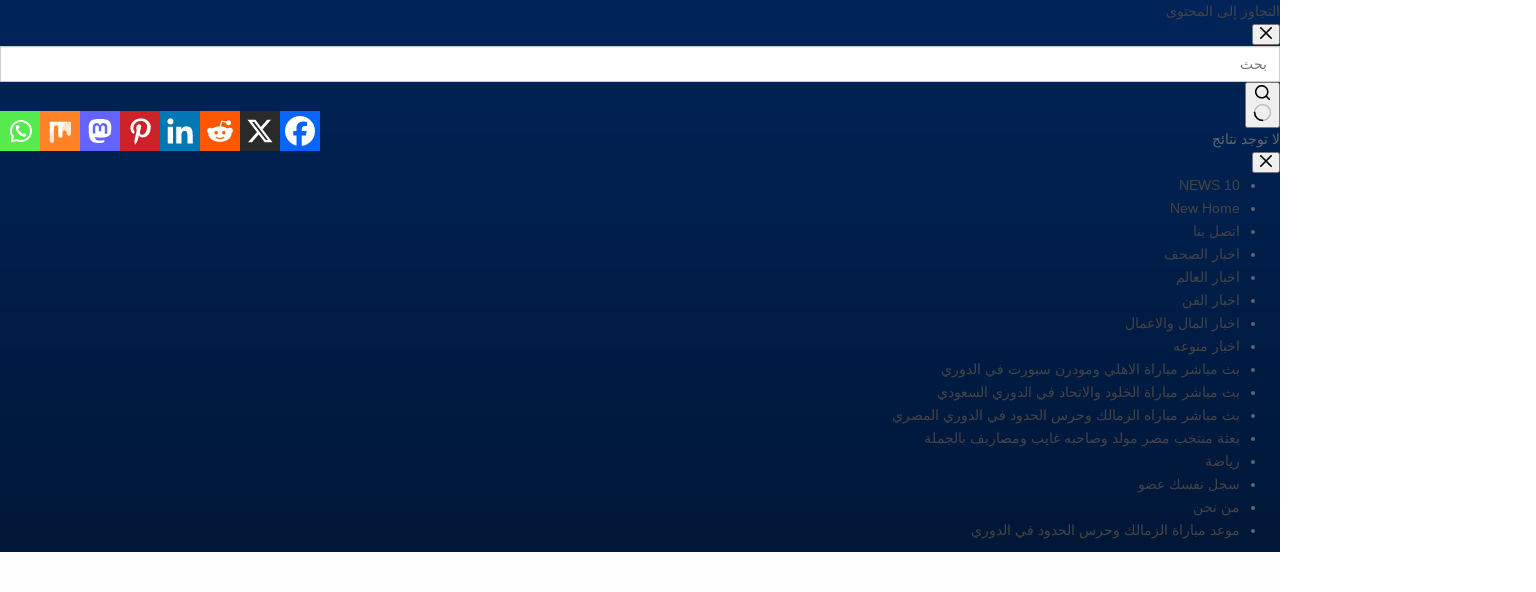

--- FILE ---
content_type: text/html; charset=UTF-8
request_url: https://news10-eg.com/%D9%85%D9%84%D8%AE%D8%B5-%D9%88%D8%A7%D9%87%D8%AF%D8%A7%D9%81-%D9%85%D8%A8%D8%A7%D8%B1%D8%A7%D8%A9-%D8%A7%D9%84%D9%8A%D8%A7%D8%A8%D8%A7%D9%86-%D9%88%D8%A7%D8%B3%D8%A8%D8%A7%D9%86%D9%8A%D8%A7-%D9%81/
body_size: 34512
content:
<!doctype html><html dir="rtl" lang="ar" prefix="og: https://ogp.me/ns#"><head><script data-no-optimize="1">var litespeed_docref=sessionStorage.getItem("litespeed_docref");litespeed_docref&&(Object.defineProperty(document,"referrer",{get:function(){return litespeed_docref}}),sessionStorage.removeItem("litespeed_docref"));</script> <meta charset="UTF-8"><meta name="viewport" content="width=device-width, initial-scale=1, maximum-scale=5, viewport-fit=cover"><link rel="profile" href="https://gmpg.org/xfn/11"><title>ملخص واهداف مباراة اليابان واسبانيا في كاس العالم - Ten NEWS</title><meta name="robots" content="index, follow, max-snippet:-1, max-video-preview:-1, max-image-preview:large"/><link rel="canonical" href="https://news10-eg.com/%d9%85%d9%84%d8%ae%d8%b5-%d9%88%d8%a7%d9%87%d8%af%d8%a7%d9%81-%d9%85%d8%a8%d8%a7%d8%b1%d8%a7%d8%a9-%d8%a7%d9%84%d9%8a%d8%a7%d8%a8%d8%a7%d9%86-%d9%88%d8%a7%d8%b3%d8%a8%d8%a7%d9%86%d9%8a%d8%a7-%d9%81/" /><meta property="og:locale" content="ar_AR" /><meta property="og:type" content="article" /><meta property="og:title" content="ملخص واهداف مباراة اليابان واسبانيا في كاس العالم - Ten NEWS" /><meta property="og:description" content="ملخص واهداف مباراة اليابان واسبانيا في كاس العالم &nbsp; انتزع منتخب اليابان منتخب اسبانيا ونجح في تحقيق فوز غالي وفوز التأهل الى دور الت16 في منافسات دور المجموعات في كاس العالم فيفا قطر2022. &nbsp; &nbsp; بهذا الفوز يتأهل منتخب اليابان رسميا الى دور الـ16 بعد ان رفع رصيده الى 6 نقاط ويصعد كأول المجموعة متفوقا [&hellip;]" /><meta property="og:url" content="https://news10-eg.com/%d9%85%d9%84%d8%ae%d8%b5-%d9%88%d8%a7%d9%87%d8%af%d8%a7%d9%81-%d9%85%d8%a8%d8%a7%d8%b1%d8%a7%d8%a9-%d8%a7%d9%84%d9%8a%d8%a7%d8%a8%d8%a7%d9%86-%d9%88%d8%a7%d8%b3%d8%a8%d8%a7%d9%86%d9%8a%d8%a7-%d9%81/" /><meta property="og:site_name" content="Ten NEWS" /><meta property="article:tag" content="اسبانيا" /><meta property="article:tag" content="اليابان" /><meta property="article:tag" content="كاس العالم" /><meta property="article:section" content="كأس العالم" /><meta property="og:updated_time" content="2022-12-02T01:34:58+03:00" /><meta property="og:image" content="https://news10-eg.com/wp-content/uploads/2022/12/اسبانيا-وكوستاريكا-ؤ.jpeg" /><meta property="og:image:secure_url" content="https://news10-eg.com/wp-content/uploads/2022/12/اسبانيا-وكوستاريكا-ؤ.jpeg" /><meta property="og:image:width" content="674" /><meta property="og:image:height" content="485" /><meta property="og:image:alt" content="اليابان" /><meta property="og:image:type" content="image/jpeg" /><meta property="article:published_time" content="2022-12-02T01:34:29+03:00" /><meta property="article:modified_time" content="2022-12-02T01:34:58+03:00" /><meta property="og:video" content="https://www.youtube.com/embed/T6d7jiH6vbE" /><meta property="video:duration" content="262" /><meta name="twitter:card" content="summary_large_image" /><meta name="twitter:title" content="ملخص واهداف مباراة اليابان واسبانيا في كاس العالم - Ten NEWS" /><meta name="twitter:description" content="ملخص واهداف مباراة اليابان واسبانيا في كاس العالم &nbsp; انتزع منتخب اليابان منتخب اسبانيا ونجح في تحقيق فوز غالي وفوز التأهل الى دور الت16 في منافسات دور المجموعات في كاس العالم فيفا قطر2022. &nbsp; &nbsp; بهذا الفوز يتأهل منتخب اليابان رسميا الى دور الـ16 بعد ان رفع رصيده الى 6 نقاط ويصعد كأول المجموعة متفوقا [&hellip;]" /><meta name="twitter:image" content="https://news10-eg.com/wp-content/uploads/2022/12/اسبانيا-وكوستاريكا-ؤ.jpeg" /><meta name="twitter:label1" content="كُتب بواسطة" /><meta name="twitter:data1" content="admin" /><meta name="twitter:label2" content="مدة القراءة" /><meta name="twitter:data2" content="أقل من دقيقة" /> <script type="application/ld+json" class="rank-math-schema">{"@context":"https://schema.org","@graph":[{"@type":"Organization","@id":"https://news10-eg.com/#organization","name":"News 10","url":"https://news10-eg.com","logo":{"@type":"ImageObject","@id":"https://news10-eg.com/#logo","url":"https://news10-eg.com/wp-content/uploads/2024/02/cropped-received_1374307810118711.jpeg","contentUrl":"https://news10-eg.com/wp-content/uploads/2024/02/cropped-received_1374307810118711.jpeg","caption":"Ten NEWS","inLanguage":"ar","width":"512","height":"512"}},{"@type":"WebSite","@id":"https://news10-eg.com/#website","url":"https://news10-eg.com","name":"Ten NEWS","publisher":{"@id":"https://news10-eg.com/#organization"},"inLanguage":"ar"},{"@type":"ImageObject","@id":"https://news10-eg.com/wp-content/uploads/2022/12/\u0627\u0633\u0628\u0627\u0646\u064a\u0627-\u0648\u0643\u0648\u0633\u062a\u0627\u0631\u064a\u0643\u0627-\u0624.jpeg","url":"https://news10-eg.com/wp-content/uploads/2022/12/\u0627\u0633\u0628\u0627\u0646\u064a\u0627-\u0648\u0643\u0648\u0633\u062a\u0627\u0631\u064a\u0643\u0627-\u0624.jpeg","width":"674","height":"485","inLanguage":"ar"},{"@type":"BreadcrumbList","@id":"https://news10-eg.com/%d9%85%d9%84%d8%ae%d8%b5-%d9%88%d8%a7%d9%87%d8%af%d8%a7%d9%81-%d9%85%d8%a8%d8%a7%d8%b1%d8%a7%d8%a9-%d8%a7%d9%84%d9%8a%d8%a7%d8%a8%d8%a7%d9%86-%d9%88%d8%a7%d8%b3%d8%a8%d8%a7%d9%86%d9%8a%d8%a7-%d9%81/#breadcrumb","itemListElement":[{"@type":"ListItem","position":"1","item":{"@id":"https://news10-eg.com","name":"\u0627\u0644\u0631\u0626\u064a\u0633\u064a\u0629"}},{"@type":"ListItem","position":"2","item":{"@id":"https://news10-eg.com/%d9%85%d9%84%d8%ae%d8%b5-%d9%88%d8%a7%d9%87%d8%af%d8%a7%d9%81-%d9%85%d8%a8%d8%a7%d8%b1%d8%a7%d8%a9-%d8%a7%d9%84%d9%8a%d8%a7%d8%a8%d8%a7%d9%86-%d9%88%d8%a7%d8%b3%d8%a8%d8%a7%d9%86%d9%8a%d8%a7-%d9%81/","name":"\u0645\u0644\u062e\u0635 \u0648\u0627\u0647\u062f\u0627\u0641 \u0645\u0628\u0627\u0631\u0627\u0629 \u0627\u0644\u064a\u0627\u0628\u0627\u0646 \u0648\u0627\u0633\u0628\u0627\u0646\u064a\u0627 \u0641\u064a \u0643\u0627\u0633 \u0627\u0644\u0639\u0627\u0644\u0645"}}]},{"@type":"WebPage","@id":"https://news10-eg.com/%d9%85%d9%84%d8%ae%d8%b5-%d9%88%d8%a7%d9%87%d8%af%d8%a7%d9%81-%d9%85%d8%a8%d8%a7%d8%b1%d8%a7%d8%a9-%d8%a7%d9%84%d9%8a%d8%a7%d8%a8%d8%a7%d9%86-%d9%88%d8%a7%d8%b3%d8%a8%d8%a7%d9%86%d9%8a%d8%a7-%d9%81/#webpage","url":"https://news10-eg.com/%d9%85%d9%84%d8%ae%d8%b5-%d9%88%d8%a7%d9%87%d8%af%d8%a7%d9%81-%d9%85%d8%a8%d8%a7%d8%b1%d8%a7%d8%a9-%d8%a7%d9%84%d9%8a%d8%a7%d8%a8%d8%a7%d9%86-%d9%88%d8%a7%d8%b3%d8%a8%d8%a7%d9%86%d9%8a%d8%a7-%d9%81/","name":"\u0645\u0644\u062e\u0635 \u0648\u0627\u0647\u062f\u0627\u0641 \u0645\u0628\u0627\u0631\u0627\u0629 \u0627\u0644\u064a\u0627\u0628\u0627\u0646 \u0648\u0627\u0633\u0628\u0627\u0646\u064a\u0627 \u0641\u064a \u0643\u0627\u0633 \u0627\u0644\u0639\u0627\u0644\u0645 - Ten NEWS","datePublished":"2022-12-02T01:34:29+03:00","dateModified":"2022-12-02T01:34:58+03:00","isPartOf":{"@id":"https://news10-eg.com/#website"},"primaryImageOfPage":{"@id":"https://news10-eg.com/wp-content/uploads/2022/12/\u0627\u0633\u0628\u0627\u0646\u064a\u0627-\u0648\u0643\u0648\u0633\u062a\u0627\u0631\u064a\u0643\u0627-\u0624.jpeg"},"inLanguage":"ar","breadcrumb":{"@id":"https://news10-eg.com/%d9%85%d9%84%d8%ae%d8%b5-%d9%88%d8%a7%d9%87%d8%af%d8%a7%d9%81-%d9%85%d8%a8%d8%a7%d8%b1%d8%a7%d8%a9-%d8%a7%d9%84%d9%8a%d8%a7%d8%a8%d8%a7%d9%86-%d9%88%d8%a7%d8%b3%d8%a8%d8%a7%d9%86%d9%8a%d8%a7-%d9%81/#breadcrumb"}},{"@type":"Person","@id":"https://news10-eg.com/author/faridelsonbaty/","name":"admin","url":"https://news10-eg.com/author/faridelsonbaty/","image":{"@type":"ImageObject","@id":"https://secure.gravatar.com/avatar/ff97dde4fbd56327ac05665361070ce9a30e4829d1e3118ed3a56f46c1a65d3b?s=96&amp;d=mm&amp;r=g","url":"https://secure.gravatar.com/avatar/ff97dde4fbd56327ac05665361070ce9a30e4829d1e3118ed3a56f46c1a65d3b?s=96&amp;d=mm&amp;r=g","caption":"admin","inLanguage":"ar"},"worksFor":{"@id":"https://news10-eg.com/#organization"}},{"headline":"\u0645\u0644\u062e\u0635 \u0648\u0627\u0647\u062f\u0627\u0641 \u0645\u0628\u0627\u0631\u0627\u0629 \u0627\u0644\u064a\u0627\u0628\u0627\u0646 \u0648\u0627\u0633\u0628\u0627\u0646\u064a\u0627 \u0641\u064a \u0643\u0627\u0633 \u0627\u0644\u0639\u0627\u0644\u0645 - Ten NEWS","datePublished":"2022-12-02T01:34:29+03:00","dateModified":"2022-12-02T01:34:58+03:00","image":{"@id":"https://news10-eg.com/wp-content/uploads/2022/12/\u0627\u0633\u0628\u0627\u0646\u064a\u0627-\u0648\u0643\u0648\u0633\u062a\u0627\u0631\u064a\u0643\u0627-\u0624.jpeg"},"author":{"@id":"https://news10-eg.com/author/faridelsonbaty/","name":"admin"},"@type":"NewsArticle","name":"\u0645\u0644\u062e\u0635 \u0648\u0627\u0647\u062f\u0627\u0641 \u0645\u0628\u0627\u0631\u0627\u0629 \u0627\u0644\u064a\u0627\u0628\u0627\u0646 \u0648\u0627\u0633\u0628\u0627\u0646\u064a\u0627 \u0641\u064a \u0643\u0627\u0633 \u0627\u0644\u0639\u0627\u0644\u0645 - Ten NEWS","@id":"https://news10-eg.com/%d9%85%d9%84%d8%ae%d8%b5-%d9%88%d8%a7%d9%87%d8%af%d8%a7%d9%81-%d9%85%d8%a8%d8%a7%d8%b1%d8%a7%d8%a9-%d8%a7%d9%84%d9%8a%d8%a7%d8%a8%d8%a7%d9%86-%d9%88%d8%a7%d8%b3%d8%a8%d8%a7%d9%86%d9%8a%d8%a7-%d9%81/#schema-356248","isPartOf":{"@id":"https://news10-eg.com/%d9%85%d9%84%d8%ae%d8%b5-%d9%88%d8%a7%d9%87%d8%af%d8%a7%d9%81-%d9%85%d8%a8%d8%a7%d8%b1%d8%a7%d8%a9-%d8%a7%d9%84%d9%8a%d8%a7%d8%a8%d8%a7%d9%86-%d9%88%d8%a7%d8%b3%d8%a8%d8%a7%d9%86%d9%8a%d8%a7-%d9%81/#webpage"},"publisher":{"@id":"https://news10-eg.com/#organization"},"inLanguage":"ar","mainEntityOfPage":{"@id":"https://news10-eg.com/%d9%85%d9%84%d8%ae%d8%b5-%d9%88%d8%a7%d9%87%d8%af%d8%a7%d9%81-%d9%85%d8%a8%d8%a7%d8%b1%d8%a7%d8%a9-%d8%a7%d9%84%d9%8a%d8%a7%d8%a8%d8%a7%d9%86-%d9%88%d8%a7%d8%b3%d8%a8%d8%a7%d9%86%d9%8a%d8%a7-%d9%81/#webpage"}},{"@type":"VideoObject","name":"\u0645\u0644\u062e\u0635 \u0645\u0628\u0627\u0631\u0627\u0629 \u0627\u0644\u064a\u0627\u0628\u0627\u0646 \u0648\u0625\u0633\u0628\u0627\u0646\u064a\u0627 | \u0627\u0644\u064a\u0627\u0628\u0627\u0646 \u062a\u0641\u062c\u0651\u0631 \u0645\u0641\u0627\u062c\u0623\u0629 \u0645\u062f\u0648\u064a\u0629 \u0648\u062a\u0641\u0648\u0632 \u0639\u0644\u0649 \u0625\u0633\u0628\u0627\u0646\u064a\u0627","description":"\u0646\u062c\u062d\u062a \u0627\u0644\u064a\u0627\u0628\u0627\u0646 \u0641\u064a \u062e\u0637\u0641 \u0628\u0637\u0627\u0642\u0629 \u0627\u0644\u062a\u0623\u0647\u0644 \u0625\u0644\u0649 \u062b\u0645\u0646 \u0646\u0647\u0627\u0626\u064a \u0643\u0623\u0633 \u0627\u0644\u0639\u0627\u0644\u0645 FIFA \u0642\u0637\u0631 2022\u2122 \u0643\u0645\u062a\u0635\u062f\u0631\u0629 \u0628\u0639\u062f \u0641\u0648\u0632\u0647\u0627 \u0639\u0644\u0649 \u0625\u0633\u0628\u0627\u0646\u064a\u0627 \u0641\u064a \u0645\u0628\u0627\u0631\u0627\u0629 \u0645\u062b\u064a\u0631\u0629.#\u0642\u0637\u06312022 | #\u0643\u0623\u0633_\u0627\u0644\u0639\u0627\u0644\u0645_\u0642\u0637\u0631_2022 | #\u0627\u0644\u064a...","uploadDate":"2022-12-01","thumbnailUrl":"https://news10-eg.com/wp-content/uploads/2022/12/d985d984d8aed8b5-d985-6.jpg","embedUrl":"https://www.youtube.com/embed/T6d7jiH6vbE","duration":"PT4M22S","width":"1280","height":"720","isFamilyFriendly":"1","@id":"https://news10-eg.com/%d9%85%d9%84%d8%ae%d8%b5-%d9%88%d8%a7%d9%87%d8%af%d8%a7%d9%81-%d9%85%d8%a8%d8%a7%d8%b1%d8%a7%d8%a9-%d8%a7%d9%84%d9%8a%d8%a7%d8%a8%d8%a7%d9%86-%d9%88%d8%a7%d8%b3%d8%a8%d8%a7%d9%86%d9%8a%d8%a7-%d9%81/#schema-356249","isPartOf":{"@id":"https://news10-eg.com/%d9%85%d9%84%d8%ae%d8%b5-%d9%88%d8%a7%d9%87%d8%af%d8%a7%d9%81-%d9%85%d8%a8%d8%a7%d8%b1%d8%a7%d8%a9-%d8%a7%d9%84%d9%8a%d8%a7%d8%a8%d8%a7%d9%86-%d9%88%d8%a7%d8%b3%d8%a8%d8%a7%d9%86%d9%8a%d8%a7-%d9%81/#webpage"},"publisher":{"@id":"https://news10-eg.com/#organization"},"inLanguage":"ar","mainEntityOfPage":{"@id":"https://news10-eg.com/%d9%85%d9%84%d8%ae%d8%b5-%d9%88%d8%a7%d9%87%d8%af%d8%a7%d9%81-%d9%85%d8%a8%d8%a7%d8%b1%d8%a7%d8%a9-%d8%a7%d9%84%d9%8a%d8%a7%d8%a8%d8%a7%d9%86-%d9%88%d8%a7%d8%b3%d8%a8%d8%a7%d9%86%d9%8a%d8%a7-%d9%81/#webpage"}}]}</script> <link rel='dns-prefetch' href='//stats.wp.com' /><link rel='dns-prefetch' href='//fonts.googleapis.com' /><link rel="alternate" type="application/rss+xml" title="Ten NEWS &laquo; الخلاصة" href="https://news10-eg.com/feed/" /><link rel="alternate" type="application/rss+xml" title="Ten NEWS &laquo; خلاصة التعليقات" href="https://news10-eg.com/comments/feed/" /><link rel="alternate" type="application/rss+xml" title="Ten NEWS &laquo; ملخص واهداف مباراة اليابان واسبانيا في كاس العالم خلاصة التعليقات" href="https://news10-eg.com/%d9%85%d9%84%d8%ae%d8%b5-%d9%88%d8%a7%d9%87%d8%af%d8%a7%d9%81-%d9%85%d8%a8%d8%a7%d8%b1%d8%a7%d8%a9-%d8%a7%d9%84%d9%8a%d8%a7%d8%a8%d8%a7%d9%86-%d9%88%d8%a7%d8%b3%d8%a8%d8%a7%d9%86%d9%8a%d8%a7-%d9%81/feed/" /><link rel="alternate" title="oEmbed (JSON)" type="application/json+oembed" href="https://news10-eg.com/wp-json/oembed/1.0/embed?url=https%3A%2F%2Fnews10-eg.com%2F%25d9%2585%25d9%2584%25d8%25ae%25d8%25b5-%25d9%2588%25d8%25a7%25d9%2587%25d8%25af%25d8%25a7%25d9%2581-%25d9%2585%25d8%25a8%25d8%25a7%25d8%25b1%25d8%25a7%25d8%25a9-%25d8%25a7%25d9%2584%25d9%258a%25d8%25a7%25d8%25a8%25d8%25a7%25d9%2586-%25d9%2588%25d8%25a7%25d8%25b3%25d8%25a8%25d8%25a7%25d9%2586%25d9%258a%25d8%25a7-%25d9%2581%2F" /><link rel="alternate" title="oEmbed (XML)" type="text/xml+oembed" href="https://news10-eg.com/wp-json/oembed/1.0/embed?url=https%3A%2F%2Fnews10-eg.com%2F%25d9%2585%25d9%2584%25d8%25ae%25d8%25b5-%25d9%2588%25d8%25a7%25d9%2587%25d8%25af%25d8%25a7%25d9%2581-%25d9%2585%25d8%25a8%25d8%25a7%25d8%25b1%25d8%25a7%25d8%25a9-%25d8%25a7%25d9%2584%25d9%258a%25d8%25a7%25d8%25a8%25d8%25a7%25d9%2586-%25d9%2588%25d8%25a7%25d8%25b3%25d8%25a8%25d8%25a7%25d9%2586%25d9%258a%25d8%25a7-%25d9%2581%2F&#038;format=xml" />
<style id="litespeed-ucss">@-webkit-keyframes bs-lazy-anim{0%{background-position:-800px 0}to{background-position:400px 0}}@keyframes bs-lazy-anim{0%{background-position:-800px 0}to{background-position:400px 0}}@-webkit-keyframes bs-fadeInDown{0%{opacity:0;-webkit-transform:translate3d(0,-10px,0);transform:translate3d(0,-10px,0)}to{opacity:1;-webkit-transform:none;transform:none}}@keyframes bs-fadeInDown{0%{opacity:0;-webkit-transform:translate3d(0,-10px,0);transform:translate3d(0,-10px,0)}to{opacity:1;-webkit-transform:none;transform:none}}ul{box-sizing:border-box;margin-top:0;margin-bottom:10px}.entry-content{counter-reset:footnotes}:root{--wp--preset--font-size--normal:16px;--wp--preset--font-size--huge:42px;--wp--preset--aspect-ratio--square:1;--wp--preset--aspect-ratio--4-3:4/3;--wp--preset--aspect-ratio--3-4:3/4;--wp--preset--aspect-ratio--3-2:3/2;--wp--preset--aspect-ratio--2-3:2/3;--wp--preset--aspect-ratio--16-9:16/9;--wp--preset--aspect-ratio--9-16:9/16;--wp--preset--color--black:#000000;--wp--preset--color--cyan-bluish-gray:#abb8c3;--wp--preset--color--white:#ffffff;--wp--preset--color--pale-pink:#f78da7;--wp--preset--color--vivid-red:#cf2e2e;--wp--preset--color--luminous-vivid-orange:#ff6900;--wp--preset--color--luminous-vivid-amber:#fcb900;--wp--preset--color--light-green-cyan:#7bdcb5;--wp--preset--color--vivid-green-cyan:#00d084;--wp--preset--color--pale-cyan-blue:#8ed1fc;--wp--preset--color--vivid-cyan-blue:#0693e3;--wp--preset--color--vivid-purple:#9b51e0;--wp--preset--gradient--vivid-cyan-blue-to-vivid-purple:linear-gradient(135deg,rgba(6,147,227,1) 0%,rgb(155,81,224) 100%);--wp--preset--gradient--light-green-cyan-to-vivid-green-cyan:linear-gradient(135deg,rgb(122,220,180) 0%,rgb(0,208,130) 100%);--wp--preset--gradient--luminous-vivid-amber-to-luminous-vivid-orange:linear-gradient(135deg,rgba(252,185,0,1) 0%,rgba(255,105,0,1) 100%);--wp--preset--gradient--luminous-vivid-orange-to-vivid-red:linear-gradient(135deg,rgba(255,105,0,1) 0%,rgb(207,46,46) 100%);--wp--preset--gradient--very-light-gray-to-cyan-bluish-gray:linear-gradient(135deg,rgb(238,238,238) 0%,rgb(169,184,195) 100%);--wp--preset--gradient--cool-to-warm-spectrum:linear-gradient(135deg,rgb(74,234,220) 0%,rgb(151,120,209) 20%,rgb(207,42,186) 40%,rgb(238,44,130) 60%,rgb(251,105,98) 80%,rgb(254,248,76) 100%);--wp--preset--gradient--blush-light-purple:linear-gradient(135deg,rgb(255,206,236) 0%,rgb(152,150,240) 100%);--wp--preset--gradient--blush-bordeaux:linear-gradient(135deg,rgb(254,205,165) 0%,rgb(254,45,45) 50%,rgb(107,0,62) 100%);--wp--preset--gradient--luminous-dusk:linear-gradient(135deg,rgb(255,203,112) 0%,rgb(199,81,192) 50%,rgb(65,88,208) 100%);--wp--preset--gradient--pale-ocean:linear-gradient(135deg,rgb(255,245,203) 0%,rgb(182,227,212) 50%,rgb(51,167,181) 100%);--wp--preset--gradient--electric-grass:linear-gradient(135deg,rgb(202,248,128) 0%,rgb(113,206,126) 100%);--wp--preset--gradient--midnight:linear-gradient(135deg,rgb(2,3,129) 0%,rgb(40,116,252) 100%);--wp--preset--font-size--small:13px;--wp--preset--font-size--medium:20px;--wp--preset--font-size--large:36px;--wp--preset--font-size--x-large:42px;--wp--preset--spacing--20:0.44rem;--wp--preset--spacing--30:0.67rem;--wp--preset--spacing--40:1rem;--wp--preset--spacing--50:1.5rem;--wp--preset--spacing--60:2.25rem;--wp--preset--spacing--70:3.38rem;--wp--preset--spacing--80:5.06rem;--wp--preset--shadow--natural:6px 6px 9px rgba(0, 0, 0, 0.2);--wp--preset--shadow--deep:12px 12px 50px rgba(0, 0, 0, 0.4);--wp--preset--shadow--sharp:6px 6px 0px rgba(0, 0, 0, 0.2);--wp--preset--shadow--outlined:6px 6px 0px -3px rgba(255, 255, 255, 1), 6px 6px rgba(0, 0, 0, 1);--wp--preset--shadow--crisp:6px 6px 0px rgba(0, 0, 0, 1)}div.heateor_sss_sharing_ul a:focus,div.heateor_sss_sharing_ul a:link{text-decoration:none;background:0 0!important}.heateor_sss_vertical_sharing{-webkit-box-sizing:content-box!important;-moz-box-sizing:content-box!important;background:0 0;-webkit-box-shadow:0 1px 4px 1px rgb(0 0 0/.1);box-shadow:0 1px 4px 1px rgb(0 0 0/.1);position:fixed;overflow:visible;z-index:10000000;display:block;padding:10px;border-radius:4px;opacity:1;box-sizing:content-box!important}div.heateor_sss_sharing_ul{padding-left:0!important;margin:1px 0!important}div.heateor_sss_horizontal_sharing div.heateor_sss_sharing_ul a{float:left;padding:0!important;list-style:none!important;border:0!important;margin:2px}div.heateor_sss_sharing_ul a:before{content:none!important}.heateor_sss_sharing_container a{padding:0!important;box-shadow:none!important;border:0!important}.heateorSssClear{clear:both}div.heateor_sss_bottom_sharing{margin-bottom:0}div.heateor_sss_sharing_container a:before{content:none}div.heateor_sss_sharing_container svg{width:100%;height:100%}.heateor_sss_horizontal_sharing .heateor_sss_svg,.heateor_sss_vertical_sharing span.heateor_sss_svg{color:#fff;border-width:0;border-style:solid;border-color:#fff0}.heateor_sss_horizontal_sharing span.heateor_sss_svg:hover,.heateor_sss_vertical_sharing span.heateor_sss_svg:hover{border-color:#fff0}@media screen and (max-width:783px){.heateor_sss_vertical_sharing{display:none!important}div.heateor_sss_bottom_sharing{width:100%!important;left:0!important}div.heateor_sss_bottom_sharing a{width:12.5%!important}div.heateor_sss_bottom_sharing .heateor_sss_svg{width:100%!important}.heateor_sss_bottom_sharing{padding:0!important;display:block!important;width:auto!important;bottom:-2px!important;top:auto!important}}@font-face{font-family:"bs-icons";src:url(https://news10-eg.com/wp-content/themes/publisher/includes/libs/better-framework/assets/fonts/bs-icons.eot);src:url(https://news10-eg.com/wp-content/themes/publisher/includes/libs/better-framework/assets/fonts/bs-icons.eot?#iefix)format("embedded-opentype"),url(https://news10-eg.com/wp-content/themes/publisher/includes/libs/better-framework/assets/fonts/bs-icons.woff)format("woff"),url(https://news10-eg.com/wp-content/themes/publisher/includes/libs/better-framework/assets/fonts/bs-icons.ttf)format("truetype"),url(https://news10-eg.com/wp-content/themes/publisher/includes/libs/better-framework/assets/fonts/bs-icons.svg#bs-icons)format("svg");font-weight:400;font-style:normal}body,html{-webkit-text-size-adjust:100%}html{font-family:sans-serif;-ms-text-size-adjust:100%;font-size:10px;-webkit-tap-highlight-color:#fff0;direction:rtl}body{margin:0;line-height:1.42857143;background-color:#fff;font:14px/1.7 Lato,sans-serif;color:#5f6569;text-rendering:optimizeLegibility;font-size-adjust:auto}article,aside,footer,header,main,nav,section{display:block}a{background-color:#fff0}a:active,a:hover{outline:0}b,strong{font-weight:700}h1{margin:.67em 0}small{font-size:85%}img{border:0}svg:not(:root){overflow:hidden}input{color:inherit}input,textarea{font:inherit;margin:0}input[type=submit]{-webkit-appearance:button;cursor:pointer}input::-moz-focus-inner{border:0;padding:0}input[type=checkbox]{box-sizing:border-box;padding:0}input[type=search]::-webkit-search-cancel-button,input[type=search]::-webkit-search-decoration{-webkit-appearance:none}textarea{overflow:auto}@media print{*,:after,:before{background:0 0!important;color:#000!important;box-shadow:none!important;text-shadow:none!important}a,a:visited{text-decoration:underline}a[href]:after{content:" ("attr(href)")"}a[href^="#"]:after{content:""}img{page-break-inside:avoid;max-width:100%!important}p{orphans:3;widows:3}}*,:after,:before,input[type=search]{-webkit-box-sizing:border-box;-moz-box-sizing:border-box;box-sizing:border-box}input{font-size:inherit;line-height:inherit}input,textarea{font-family:inherit}a{color:#444;text-decoration:none}a:hover{color:#e44e4f}a:focus,input[type=checkbox]:focus{outline:thin dotted;outline:5px auto -webkit-focus-ring-color;outline-offset:-2px}img{vertical-align:middle}.h1{line-height:1.1;color:inherit}.h1,h1{margin-top:20px;margin-bottom:10px}p{margin:0 0 10px}.container{padding-left:15px;padding-right:15px}@media (min-width:768px){.container{width:750px}}@media (min-width:992px){.container{width:970px}}@media (min-width:1200px){.container{width:1170px}}.row{margin-left:-15px;margin-right:-15px}@media (min-width:768px){.col-sm-6{float:left;width:50%}}@media (min-width:992px){.col-md-6{float:left;width:50%}}@media (min-width:1200px){.col-lg-6{float:left;width:50%}}label{display:inline-block;max-width:100%;margin-bottom:5px;font-weight:700}input[type=checkbox]{margin:4px 0 0;line-height:normal}input[type=search]{-webkit-appearance:none}.tab-content>.tab-pane{display:none;visibility:hidden}.tab-content>.active{display:block;visibility:visible}.clearfix:after,.clearfix:before,.container:after,.container:before,.row:after,.row:before{content:" ";display:table}.clearfix:after,.container:after,.row:after{clear:both}@-ms-viewport{width:device-width}@media (max-width:767px){.hidden-xs{display:none!important}}@font-face{font-family:"FontAwesome";src:url(https://news10-eg.com/wp-content/themes/publisher/includes/libs/better-framework/assets/fonts/fontawesome-webfont.eot?v=4.7.0);src:url(https://news10-eg.com/wp-content/themes/publisher/includes/libs/better-framework/assets/fonts/fontawesome-webfont.eot?#iefix&v=4.7.0)format("embedded-opentype"),url(https://news10-eg.com/wp-content/themes/publisher/includes/libs/better-framework/assets/fonts/fontawesome-webfont.woff2?v=4.7.0)format("woff2"),url(https://news10-eg.com/wp-content/themes/publisher/includes/libs/better-framework/assets/fonts/fontawesome-webfont.woff?v=4.7.0)format("woff"),url(https://news10-eg.com/wp-content/themes/publisher/includes/libs/better-framework/assets/fonts/fontawesome-webfont.ttf?v=4.7.0)format("truetype"),url(https://news10-eg.com/wp-content/themes/publisher/includes/libs/better-framework/assets/fonts/fontawesome-webfont.svg?v=4.7.0#fontawesomeregular)format("svg");font-weight:400;font-style:normal}.fa{display:inline-block;font:14px/1 FontAwesome;font-size:inherit;text-rendering:auto;-webkit-font-smoothing:antialiased;-moz-osx-font-smoothing:grayscale}.fa-search:before{content:""}.fa-home:before{content:""}.fa-tags:before{content:""}.fa-camera:before{content:""}.fa-arrow-left:before{content:""}.fa-arrow-right:before{content:""}.fa-arrow-up:before{content:""}.fa-gift:before{content:""}.fa-eye:before{content:""}.fa-comments-o:before{content:""}.fa-angle-left:before{content:""}.fa-angle-right:before{content:""}.fa-support:before{content:""}.fa-futbol-o:before{content:""}.fa-binoculars:before{content:""}.fa-newspaper-o:before{content:""}.fa-line-chart:before{content:""}.fa-user-circle:before{content:""}:root{--publisher-system-font:-apple-system,BlinkMacSystemFont,"Segoe UI","Roboto","Oxygen-Sans","Ubuntu","Cantarell","Helvetica Neue",sans-serif;--publisher-primary-color:#0080ce;--publisher-menu-height:calc(1px - 1px);--wp-adminbar-height:calc(1px - 1px)}::selection{color:#fff;text-shadow:none}::-moz-selection{color:#fff;text-shadow:none}.heading-typo,.site-header .site-branding .logo,h1{color:#2d2d2d}h1{line-height:1.3}.container,.content-wrap,body.boxed .main-wrap{max-width:var(--publisher-site-width)}.content-wrap,body.boxed .main-wrap{width:100%}@media only screen and (max-width:668px){.layout-3-col{margin-top:20px!important}}body.page-layout-3-col{--publisher-site-width:var(--publisher-site-width-3-col);--publisher-site-width-content:var(--publisher-site-width-3-col-content-col);--publisher-site-width-primary:var(--publisher-site-width-3-col-primary-col);--publisher-site-width-secondary:var(--publisher-site-width-3-col-secondary-col);--publisher-site-width-content-col-sm:calc(var(--publisher-site-width-content) + (var(--publisher-site-width-secondary) / 2));--publisher-site-width-primary-col-sm:calc(100% - var(--publisher-site-width-content-col-sm));--publisher-site-width-primary-col-xs:calc(var(--publisher-site-width-primary) + (var(--publisher-site-width-content) / 2));--publisher-site-width-secondary-col-xs:calc(100% - var(--publisher-site-width-primary-col-xs))}@media (min-width:1000px){.layout-3-col .content-column{width:var(--publisher-site-width-content)}}@media (max-width:1000px) and (min-width:768px){.layout-3-col .content-column{width:var(--publisher-site-width-content-col-sm)}}a:focus{color:inherit}input[type=password],input[type=search],input[type=text],textarea{height:36px;width:100%;padding:6px 12px;font-size:14px;line-height:1.42857143;color:#555;background-color:#fff;background-image:none;border:1px solid #ccc;border-radius:0;-webkit-box-shadow:inset 0 1px 1px rgb(0 0 0/.075);box-shadow:inset 0 1px 1px rgb(0 0 0/.075);-webkit-transition:border-color ease-in-out .15s,box-shadow ease-in-out .15s;-o-transition:border-color ease-in-out .15s,box-shadow ease-in-out .15s;transition:border-color ease-in-out .15s,box-shadow ease-in-out .15s}textarea{display:block;height:auto}input[type=password]:focus,input[type=search]:focus,input[type=text]:focus,textarea:focus{outline:0}input[type=submit]{border:0;color:#fff;border-radius:0;outline:0;height:auto;line-height:1.4;padding:8px 12px;vertical-align:middle;text-transform:uppercase!important;-webkit-transition:all .3s ease;-moz-transition:all .3s ease;-o-transition:all .3s ease;transition:all .3s ease;max-width:100%;white-space:normal}input[type=submit]:focus,input[type=submit]:hover{opacity:.85}ul.menu{padding:0;list-style:none}ul.menu a{text-decoration:none}.site-header>.header-inner>.content-wrap>.container,ul.menu li>a{position:relative}ul.menu li.menu-have-icon>a>.bf-icon{display:inline-block;margin-left:6px;margin-right:auto}.site-header .content-wrap{overflow:visible!important}.site-header .site-branding,ul.menu{margin:0}.site-header .site-branding .logo{margin:0;line-height:0;font-size:50px}.entry-content.single-post-content iframe,.site-header .site-branding .logo img{max-width:100%}.site-header .search-container .search-box .search-form input[type=submit],.site-header .site-branding .logo .site-title{display:none}.site-header>.header-inner .row-height{display:table;table-layout:fixed;width:100%}.site-header>.header-inner .logo-col,.site-header>.header-inner .sidebar-col{display:table-cell;float:none;height:100%;vertical-align:middle}.site-header .header-inner .row{position:relative}.site-header .menu-action-buttons{position:absolute;top:0;bottom:0;width:35px;z-index:99}.header-style-2.site-header.boxed .menu-action-buttons{bottom:-3px}.site-header .menu-action-buttons.width-1{width:40px}.site-header .menu-action-buttons>div{min-width:37px;display:inline-block;height:100%;position:relative;float:left;text-align:left}.site-header .menu-action-buttons>div.close{opacity:1}.site-header .menu-action-buttons .search-container{z-index:1}.site-header .search-container .search-handler{position:absolute;top:50%;margin-top:-15px;z-index:100;width:37px;height:26px;line-height:26px;text-align:center;display:inline-block;font-size:15px;cursor:pointer;-webkit-transition:color .3s ease;-moz-transition:color .3s ease;-o-transition:color .3s ease;transition:color .3s ease}.site-header .search-container .search-box{display:none;position:absolute;top:0;z-index:99;height:100%;width:100%;text-align:center}.site-header .search-container .search-box .search-form .search-field{border:0;width:100%;height:45px;background:0 0;line-height:45px;font-size:14px}.main-menu>li>a{line-height:48px;display:inline-block;padding:0 12px}.main-menu.menu>li>a:before{content:"";display:block;width:20%;height:3px;position:absolute;bottom:0;left:50%;transform:translateX(-50%);-webkit-transition:all .3s ease;-moz-transition:all .3s ease;-o-transition:all .3s ease;transition:all .3s ease;visibility:hidden}.main-menu.menu>li:hover>a:before{width:100%;visibility:visible}.main-menu-wrapper{position:relative;margin-left:auto;margin-right:auto}.main-menu-wrapper .main-menu-container,.rh-header{position:relative}.site-header.boxed .main-menu-wrapper .main-menu-container{border-top:1px solid #dedede;border-bottom:3px solid #dedede;background:#fff}body.boxed .site-header .main-menu-wrapper{margin-left:auto;margin-right:auto;width:100%}.site-header.header-style-2 .header-inner{padding:20px 0}.site-header.header-style-2 .main-menu.menu{overflow-y:hidden;margin-bottom:-3px;padding-top:20px;margin-top:-20px}.site-header.header-style-2 .main-menu.menu>li{display:inline-block;float:right;margin:0 0 0 5px}@media only screen and (max-width:992px){.main-menu>li{margin-right:10px}.main-menu>li>a{padding:0 4px}}.rh-header{display:none;-webkit-user-select:none;-moz-user-select:none;-ms-user-select:none;user-select:none;min-width:300px}.rh-header .rh-container{background-color:#222;user-select:none}@media only screen and (max-width:700px){body .site-header,body.bs-show-ha .site-header .header-inner .logo-col,body.bs-show-ha .site-header .main-menu-wrapper,body.bs-show-ha .site-header .topbar{display:none}.rh-header,body.bs-show-ha .site-header{display:block}body.bs-show-ha .site-header .header-inner .sidebar-col,body.bs-show-ha .site-header>.header-inner .row-height{display:block;height:auto;width:100%}body.bs-show-ha .site-header.header-style-2 .header-inner{padding:15px 0}body.bs-show-ha-a .main-wrap{display:flex;flex-direction:column}body.bs-show-ha-a .main-wrap .rh-header{order:1}body.bs-show-ha-a .main-wrap .site-header{order:2}body.bs-show-ha-a .main-wrap>*{order:3}body.bs-show-ha.bs-show-ha-a .site-header.header-style-2 .header-inner{padding:15px 0 0}}.rh-header .menu-container{position:absolute;top:0}.rh-header .menu-container .menu-handler{color:#fff;width:54px;height:54px;text-align:center;display:inline-block;font-size:18px;background-color:rgb(255 255 255/.05);cursor:pointer;position:relative;border-left:1px solid rgb(0 0 0/.07)}.rh-header .menu-container .menu-handler .lines{display:inline-block;width:22px;height:2px;background:#ecf0f1;position:relative;margin-top:25.5px}.rh-header .menu-container .menu-handler .lines:after,.rh-header .menu-container .menu-handler .lines:before{display:inline-block;width:22px;height:2px;background:#ecf0f1;position:absolute;content:""}.rh-header .menu-container .menu-handler .lines:before{top:8px}.rh-header .menu-container .menu-handler .lines:after{top:-8px}.rh-cover .search-form{margin-top:35px;position:relative}.rh-cover .search-form input[type=search]{margin:0;background:rgb(255 255 255/.2);color:#fff;border:0;border-radius:3px;box-shadow:none;float:none;webkit-backface-visibility:hidden;backface-visibility:hidden}.rh-cover .search-form input[type=submit]{content:"";position:absolute;top:0;display:inline-block;font:14px/1 FontAwesome;text-rendering:auto;-webkit-font-smoothing:antialiased;-moz-osx-font-smoothing:grayscale;color:#fff;font-size:16px;background:0 0!important}.rh-cover .search-form ::-webkit-input-placeholder{color:#fff}.rh-cover .search-form ::-moz-placeholder{color:#fff}.rh-cover .search-form :-ms-input-placeholder{color:#fff}.rh-cover .search-form :-moz-placeholder{color:#fff}.rh-header .logo-container{line-height:54px;height:54px}.rh-header .logo-container.rh-img-logo{font-size:0}.rh-header .logo-container img{max-height:80%;max-width:80%}.rh-header .logo-container a{color:#fff}.rh-cover{position:fixed;top:0;z-index:9999;width:100%;-webkit-transition:.54s cubic-bezier(.65,.33,.35,.84);-moz-transition:.54s cubic-bezier(.65,.33,.35,.84);transition:.54s cubic-bezier(.65,.33,.35,.84);visibility:hidden;overflow:auto;background:#191919;height:101%;height:calc(100% + 1px)}.noscroll{overflow:hidden}@media (max-width:767px){body{background-color:#f3f3f3!important}.main-wrap{background-color:#fff;overflow:auto;margin:auto;width:100%}}.rh-cover.gr-5{background-image:-moz-linear-gradient(85deg,#0a58c0 0,#00ade1 100%);background-image:-webkit-linear-gradient(85deg,#0a58c0 0,#00ade1 100%);background-image:-ms-linear-gradient(85deg,#0a58c0 0,#00ade1 100%)}.rh-cover:before{height:60px;content:"";width:100%;position:absolute;background-color:#fff;opacity:.08;box-shadow:0 0 32px 0#000;z-index:-1}.rh-cover .rh-close{width:20px;height:20px;position:absolute;display:inline-block;top:21px;cursor:pointer;z-index:10}.rh-cover .rh-close:after,.rh-cover .rh-close:before{content:"";width:2px;height:18px;position:absolute;top:50%;margin-top:-10px;opacity:.65;background:#fff;border-radius:5px}.rh-cover .rh-close:before{transform:rotate(45deg)}.rh-cover .rh-close:after{-webkit-transform:rotate(-45deg);-moz-transform:rotate(-45deg);transform:rotate(-45deg)}.rh-cover .rh-panel{padding:27px;position:absolute;top:0;width:100%}.rh-cover .rh-panel.rh-p-u{display:none}.rh-cover .rh-p-h{line-height:60px;margin:-27px -27px 20px;padding:0 23px;font-size:14px;color:#fff;height:60px;position:relative}.rh-cover .rh-p-h .user-login{position:relative;cursor:pointer}.rh-cover .rh-back-menu,.rh-cover .rh-p-h .user-login .user-avatar{width:30px;height:30px;display:inline-block;position:absolute;top:50%;margin-top:-15px}.rh-cover .rh-p-h .user-login .user-avatar{border:2px solid rgb(255 255 255/.16);border-radius:50%;overflow:hidden;line-height:30px;vertical-align:middle;text-align:center}.rh-cover .rh-p-h .user-login .user-avatar .fa{font-size:23px;position:absolute;top:0;line-height:26px;width:100%}.rh-cover .rh-back-menu{opacity:.65;cursor:pointer}.rh-cover .rh-back-menu:focus,.rh-cover .rh-back-menu:hover{opacity:.8}.rh-cover .rh-back-menu:after{content:"";width:10px;border-radius:10px;-webkit-transition:.55s cubic-bezier(.37,-.04,.2,.99);-moz-transition:.55s cubic-bezier(.37,-.04,.2,.99);transition:.55s cubic-bezier(.37,-.04,.2,.99)}.rh-cover .rh-back-menu i,.rh-cover .rh-back-menu:after,.rh-cover .rh-back-menu:before{height:2px;display:inline-block;background:#fff;position:absolute}.rh-cover .rh-back-menu:before{content:"";width:10px;top:10px;border-radius:10px;-webkit-transition:.55s cubic-bezier(.37,-.04,.2,.99);-moz-transition:.55s cubic-bezier(.37,-.04,.2,.99);transition:.55s cubic-bezier(.37,-.04,.2,.99)}.rh-cover .rh-back-menu:hover:before{transform:rotate(0);width:17px;top:7px}.rh-cover .rh-back-menu:after{top:16px}.rh-cover .rh-back-menu:hover:after{transform:rotate(0);width:17px;top:19px}.rh-cover .rh-back-menu i{width:17px;top:13px;border-radius:15px}.rh-cover .bs-login-shortcode{background:0 0;padding:0!important;border:0!important;box-shadow:none}.rh-cover .bs-login .login-header,.rh-cover .bs-login .login-header .login-icon{color:#fff}.rh-cover .bs-login input[type=password],.rh-cover .bs-login input[type=text]{background:rgb(255 255 255/.2);border:0;color:#fff;box-shadow:none;-webkit-backface-visibility:hidden}.rh-cover .bs-login input[type=password]::-webkit-input-placeholder,.rh-cover .bs-login input[type=text]::-webkit-input-placeholder{color:rgb(255 255 255/.55)}.rh-cover .bs-login input[type=password]::-moz-placeholder,.rh-cover .bs-login input[type=text]::-moz-placeholder{color:rgb(255 255 255/.55)}.rh-cover .bs-login input[type=password]:-ms-input-placeholder,.rh-cover .bs-login input[type=text]:-ms-input-placeholder{color:rgb(255 255 255/.55)}.rh-cover .bs-login input[type=password]:-moz-placeholder,.rh-cover .bs-login input[type=text]:-moz-placeholder{color:rgb(255 255 255/.55)}.rh-cover .bs-login .remember-checkbox+.remember-label{color:rgb(255 255 255/.4)}.rh-cover .bs-login .remember-label{background-image:url([data-uri])}.rh-cover .bs-login .go-login-panel,.rh-cover .bs-login .go-reset-panel{color:rgb(255 255 255/.5)}.rh-cover .bs-login .go-login-panel:hover,.rh-cover .bs-login .go-reset-panel:hover{color:#fff}.rh-cover .bs-login .bs-login-reset-panel .login-header .login-icon,.rh-cover .bs-login .remember-checkbox:checked+.remember-label{color:#fff}.rh-cover .bs-login .bs-login-reset-panel .login-btn,.rh-cover .bs-login .login-btn{background:#fff!important;color:#000;-webkit-backface-visibility:hidden}.topbar{height:35px;overflow:hidden}.topbar .topbar-inner{padding:4px 0}.topbar.topbar-style-1 .section-menu{height:26px;max-width:80%}.topbar.topbar-style-1 .section-menu:first-child:last-child{max-width:100%}.site-header.boxed .topbar .topbar-inner{border-bottom:1px solid #efefef;border-bottom:1px solid rgb(0 0 0/.07)}body{background:#fff;text-decoration-skip:ink}body.boxed{background-color:#eee}body.boxed .bf-breadcrumb>.bf-breadcrumb-container{margin-left:5px!important;margin-right:5px!important}@media (max-width:980px){body.boxed .content-wrap{padding-left:0;padding-right:0}}.main-wrap{margin:0 auto}.content-wrap,.main-wrap,main.content-container{position:relative}.main-wrap .container{width:100%}@media (min-width:768px){.boxed .main-wrap{width:100%!important}}@media only screen and (max-width:768px){.boxed .main-wrap{max-width:100%!important}}body.boxed .main-wrap{padding:0;background-color:#fff;-webkit-box-sizing:inherit;-moz-box-sizing:inherit;box-sizing:inherit;-webkit-box-shadow:0 0 2px rgb(0 0 0/.27);-moz-box-shadow:0 0 2px rgb(0 0 0/.27);box-shadow:0 0 2px rgb(0 0 0/.27)}@media only screen and (max-width:480px){.col-lg-6,.col-md-6,.col-sm-6,.col-xs-12,.col-xs-4,.col-xs-8{padding-left:15px!important;padding-right:15px!important}}.content-wrap{margin:0 auto;padding:0;min-width:300px}.container{width:100%}.page-layout-3-col-0 .content-column{width:100%!important}.page-layout-3-col-0.page-layout-3-col-0 .main-section{margin-bottom:0!important}.term-badges .term-badge{display:inline-block;line-height:0}.term-badges a{color:#8b8b8b;padding:0 0 4px}.term-badges.floated a{color:#fff;margin-bottom:3px;display:inline-block;max-width:150px;white-space:nowrap;overflow:hidden;text-overflow:ellipsis;vertical-align:top}.term-badges.floated{position:absolute;top:0;z-index:1;line-height:0;font-size:0}.img-holder{position:relative;width:80px;display:inline-block;transition:none}.bs-ll-a .img-holder:before,.bs-ll-a img[data-src]:not(.b-loaded){opacity:1;background-color:#e9ebee;background-image:linear-gradient(to left,#e9ebee 0,#f4f5f6 20%,#e9ebee 40%,#e9ebee 100%);background-repeat:no-repeat;background-size:1000px 900px;-webkit-animation:bs-lazy-anim 1s infinite linear forwards;-moz-animation:bs-lazy-anim 1s infinite linear forwards;animation:bs-lazy-anim 1.01s infinite linear forwards}.img-holder:before{display:block;content:" ";width:100%;padding-top:70%}.search-field::-ms-clear{display:none}.search-form input[type=search]{height:38px;line-height:38px;font-size:12px;box-shadow:none}.search-form input[type=submit]{height:38px}.post-meta{padding-top:2px;font-style:inherit}.post-meta .views{float:none;font-style:normal}.post-meta .comments,.post-meta .views{white-space:nowrap}.post-meta .views{font-weight:700}.post-meta .views.rank-default{font-weight:400}.post-meta .comments{font-style:normal}.post-meta .comments .fa,.post-meta .views .bf-icon,.post-meta .views .fa{display:inline-block}.post-meta .post-author-avatar img{margin-top:-2px;margin-left:5px;margin-right:auto}.container{margin-right:auto!important;margin-left:auto!important}.listing .listing-item{min-height:0}.post-related .listing-item .title{font-size:15px;line-height:1.4}.bf-breadcrumb .bf-breadcrumb-item.bf-breadcrumb-end:after,.bf-breadcrumb .bf-breadcrumb-item:last-child:after,.post-related .include-last-mobile .listing-item:last-child{display:none}@media only screen and (max-width:600px){.post-related .include-last-mobile .listing-item:last-child{display:block}}.entry-terms{margin-bottom:7px}.entry-terms:last-child{margin-bottom:-3px}.entry-terms .terms-label{padding:0 10px;display:inline-block}.entry-terms.post-tags .terms-label{line-height:20px;border:1px solid #444;background:#444;color:#fff;font-size:10px;border-radius:33px}.entry-terms.post-tags a{background:#fff;border:1px solid #d4d4d4;padding:0 9px;display:inline-block;line-height:20px;font-size:10px;margin-bottom:3px;color:#5f5f5f;border-radius:33px}.entry-terms.post-tags a:hover{color:#fff;border:1px solid #fff0}.single-container>.post-author{margin:15px 0 0}.single-container>.post-author .author-title{margin:0 0 7px;font-size:18px;text-transform:capitalize}.single-container>.post-author .author-title .title-counts{color:#8a8a8a;font-size:12px;vertical-align:middle;font-weight:400}.single-container>.post-author .author-title .title-counts:before{content:"-";margin:0 8px;opacity:.4}.single-container>.post-author .author-links{width:50%;position:absolute;top:15px}.single-container>.post-author .author-links ul{margin:0;padding:0;list-style:none}.single-container>.post-author .post-author-bio{margin-top:6px;font-size:13px}.post-related,.single-container>.post-author{position:relative;padding:20px;border:1px solid #e8e8e8}@media only screen and (max-width:520px){.single-container>.post-author .author-title{padding-right:0}.single-container>.post-author .author-links{width:100%;text-align:left;position:relative;top:inherit;right:inherit}.single-container>.post-author .post-author-bio{margin-top:5px}}@media only screen and (max-width:380px){.single-container>.post-author .post-author-avatar{display:block;text-align:center;margin-bottom:10px}.single-container>.post-author .post-author-avatar img{float:none;display:inline-block;margin-left:auto;margin-right:auto}.single-container>.post-author .author-links{text-align:center}.single-container>.post-author .post-author-bio{margin-top:5px}.single-container>.post-author .author-title{text-align:center;margin:14px 0 10px;padding:0}.single-container>.post-author .post-author-bio{text-align:center;padding-left:0}}.entry-content{padding-bottom:20px}.entry-content p{margin-bottom:17px}.entry-content.single-post-content a:hover{text-decoration:underline}.comment-respond .note-before p:last-child,.entry-content>:last-child{margin-bottom:0}.comment-respond{margin:0 auto;position:relative}@media only screen and (max-width:780px){.comment-respond{margin-bottom:30px}}.comment-respond #cancel-comment-reply-link,.comment-respond .comment-reply-title .h-text{display:inline-block;padding:6px 12px;text-transform:uppercase}.comment-respond #cancel-comment-reply-link{color:#fff!important}.comment-respond .note-before{text-align:center;margin-bottom:15px}.comment-respond .author-wrap,.comment-respond .email-wrap{width:50%}.comment-respond .author-wrap input,.comment-respond .email-wrap input,.comment-respond .url-wrap{width:100%}.comment-respond .url-wrap .url{max-width:100%;width:100%}.comment-respond .author-wrap,.comment-respond .comment-wrap,.comment-respond .email-wrap,.comment-respond .url-wrap{margin-bottom:15px}.comment-respond .author{border:1px solid #d8d8d8}.comment-respond .comment{border:1px solid #d8d8d8;padding:18px 12px}.comment-respond .email,.comment-respond .url{border:1px solid #d8d8d8}.comment-respond .author,.comment-respond .email,.comment-respond .url{padding:8px 12px;height:auto}.comment-respond .comment{height:160px}.comment-respond .comment-submit{background:#434343;font-size:12px;font-weight:400}.comment-respond .form-submit{margin:0}.comment-form input+label{margin-left:5px;margin-right:5px}.back-top{color:#fff;width:40px;height:40px;position:fixed;bottom:10px;right:10px;text-align:center;line-height:42px;z-index:9999;cursor:pointer;opacity:0;visibility:hidden;-webkit-transition:all .3s ease;-moz-transition:all .3s ease;-o-transition:all .3s ease;transition:all .3s ease;font-size:16px;-webkit-box-shadow:0 1px 2px 0 rgb(0 0 0/.09);-moz-box-shadow:0 1px 2px 0 rgb(0 0 0/.09);box-shadow:0 1px 2px 0 rgb(0 0 0/.09)}.back-top:hover{opacity:1}.bs-tab-anim.bs-tab-animated.active{-webkit-animation-duration:.55s;animation-duration:.55s;-webkit-animation-fill-mode:both;animation-fill-mode:both;-webkit-animation-name:bs-fadeInDown;animation-name:bs-fadeInDown;-webkit-animation-timing-function:cubic-bezier(.55,-.01,.19,.98);animation-timing-function:cubic-bezier(.55,-.01,.19,.98)}.bs-pagination-wrapper:focus{outline:0!important}.bs-pagination{margin:15px 0 0;-webkit-user-select:none;-moz-user-select:none;-ms-user-select:none;user-select:none}.post-related .bs-pagination{margin-top:0}.btn-bs-pagination{border:1px solid #d4d4d4;border:1px solid rgb(138 138 138/.33);color:#9c9c9c!important;color:rgb(138 138 138/.83)!important;font-size:11px!important;padding:0 6px;display:inline-block;line-height:22px!important;min-width:26px;text-align:center!important;cursor:pointer;text-transform:uppercase!important}.btn-bs-pagination:hover{color:#fff!important}body .bs-pagination a.btn-bs-pagination.disabled:hover{border:1px solid #d4d4d4!important;border:1px solid rgb(138 138 138/.33)!important;color:#9c9c9c!important;color:rgb(138 138 138/.83)!important;background-color:transparent!important;cursor:default}.btn-bs-pagination.disabled,.btn-bs-pagination.disabled:hover{opacity:.5}.btn-bs-pagination .fa{font-weight:700}.bs-pagination-wrapper,.search-container{position:relative}.section-heading.multi-tab .other-link{opacity:0;-webkit-transition:color .7s ease,background .7s ease;-moz-transition:color .7s ease,background .7s ease;-o-transition:color .7s ease,background .7s ease;transition:color .7s ease,background .7s ease;position:absolute}@media only screen and (max-width:1000px){.container{width:100%}.content-wrap{padding:0}}@media only screen and (max-width:668px){body{padding:0}}.bs-login{max-width:290px;position:relative;margin-left:auto;margin-right:auto}.bs-login .bs-login-panel{display:block;width:100%;-webkit-transition:all .44s cubic-bezier(.8,.2,.24,.88);-moz-transition:all .44s cubic-bezier(.8,.2,.24,.88);-ms-transition:all .44s cubic-bezier(.8,.2,.24,.88);transition:all .44s cubic-bezier(.8,.2,.24,.88)}.bs-login .bs-login-panel.bs-current-login-panel.bs-login-sign-panel{opacity:1;visibility:visible}.bs-login .bs-login-panel.bs-login-sign-panel{opacity:0}.bs-login .bs-login-panel.bs-login-reset-panel{visibility:hidden;position:absolute;top:0;opacity:0}.bs-login .login-header{text-align:center;color:#7a7a7a;font-size:14px;margin-bottom:15px}.bs-login .login-header .login-icon{display:block;margin-bottom:10px;font-size:64px;line-height:80px}.bs-login .bs-login-reset-panel .login-header{margin-bottom:27px}.bs-login .bs-login-reset-panel .login-header .login-icon{color:#494949}.bs-login .bs-login-reset-panel .login-header p{margin-bottom:4px}.bs-login .login-field{margin-bottom:15px}.bs-login .login-field:last-child{margin-bottom:0}.bs-login input[type=password],.bs-login input[type=text]{width:100%;height:36px;line-height:36px;border-radius:3px}.bs-login .remember-checkbox{position:absolute;z-index:-1000;overflow:hidden;clip:rect(0 0 0 0);height:1px;width:1px;margin:-1px;padding:0;border:0}.bs-login .remember-checkbox+.remember-label{height:16px;display:inline-block;line-height:16px;background-repeat:no-repeat;font-size:14px;vertical-align:middle;cursor:pointer;color:#a0a0a0;font-weight:lighter}.bs-login .remember-checkbox:checked+.remember-label{color:#424242}.bs-login .remember-label{background-image:url([data-uri]);-webkit-touch-callout:none;-webkit-user-select:none;-khtml-user-select:none;-moz-user-select:none;-ms-user-select:none;user-select:none}.bs-login .go-reset-panel{color:#595959}.bs-login .login-submit{margin-bottom:10px}.bs-login .login-btn{border-radius:3px;height:38px;text-align:center;width:100%}.bs-login .bs-login-reset-panel .login-btn{background:#575757!important}.bs-login .go-login-panel{cursor:pointer;position:absolute;top:0;color:#adadad;transition:all .5s ease}.bs-login .go-login-panel:hover{cursor:pointer;position:absolute;color:#3f3f3f}.bf-breadcrumb .bf-breadcrumb-items{padding:0;margin:0;list-style:none;font-size:0}.bf-breadcrumb .bf-breadcrumb-item{display:inline-block;font-size:12px;line-height:22px}.bf-breadcrumb .bf-breadcrumb-item:after{display:inline-block;font-family:FontAwesome;font-style:normal;font-weight:400;line-height:22px;-webkit-font-smoothing:antialiased;-moz-osx-font-smoothing:grayscale;margin-left:9px;margin-right:9px;color:#929292;vertical-align:top}.bf-breadcrumb .bf-breadcrumb-item span{vertical-align:top;-webkit-transition:all .4s ease;-moz-transition:all .4s ease;-o-transition:all .4s ease;transition:all .4s ease;display:inline-block}.bf-breadcrumb .bf-breadcrumb-item a{display:inline-block}@media only screen and (max-width:680px){body.single .bf-breadcrumb .bf-breadcrumb-item:last-child{display:none}}@media print{body{background:#fff!important;color:#000}.back-top,.comment-respond,.main-menu-wrapper,.next-prev-post,.post-related,.single-container>.post-author .author-links ul,body.single .bf-breadcrumb .bf-breadcrumb-item.bf-breadcrumb-end,body.single .bf-breadcrumb .bf-breadcrumb-item:last-child{display:none!important}a[href]:after{content:none!important}.term-badges a{max-width:inherit}}.listing.scolumns-3 .listing-item{width:33.3333%}.listing.scolumns-3 .listing-item:nth-child(3n-1){padding:0 6px}@media only screen and (max-width:600px){.listing.scolumns-3 .listing-item{width:50%;float:left}.listing.scolumns-3 .listing-item:nth-child(odd){padding-left:0;padding-right:12px;clear:left}.listing.scolumns-3 .listing-item:nth-child(even){padding-right:0;padding-left:12px;clear:none}}@media only screen and (max-width:320px){.listing.scolumns-3 .listing-item{width:100%!important;padding-left:0!important;padding-right:0!important;clear:none!important}}.listing-item-tb-2{margin-bottom:20px;position:relative}.listing-item-tb-2 .item-inner,.section-heading{position:relative}.listing-item-tb-2 .title{margin:0}.listing-item-tb-2 .title a{color:inherit}.listing-item-tb-2 .featured{margin-bottom:10px;line-height:0;position:relative}.listing-item-tb-2 .img-holder{width:100%;float:none;display:block}.listing-item-tb-2 .img-holder:before{padding-top:70%}.section-heading{margin:0 0 15px;font-size:16px;line-height:20px}.section-heading .h-text,.section-heading:after{display:inline-block;-webkit-transition:.35s cubic-bezier(.39,.58,.57,1) 0s;-moz-transition:.35s cubic-bezier(.39,.58,.57,1) 0s;-o-transition:.35s cubic-bezier(.39,.58,.57,1) 0s;transition:.35s cubic-bezier(.39,.58,.57,1) 0s}.section-heading:after{background:rgb(0 0 0/.08);content:"";height:4px;position:absolute;top:0;width:100%}.section-heading .h-text{position:relative;z-index:1}.section-heading .other-link{outline:0}.section-heading .other-link .h-text{color:#484848;font-weight:400;text-transform:capitalize;font-size:82%}.section-heading.sh-t7,.section-heading.sh-t7 .h-text{padding:0}.section-heading.sh-t7:after{display:none}.section-heading.sh-t7:before{content:"";display:inline-block;position:absolute;margin-top:-1.5px;left:0;width:100%;background:#ededed;background:rgb(0 0 0/.07)}.section-heading.sh-t7>.h-text:last-child:first-child,.section-heading.sh-t7>.main-link>.h-text{position:relative;padding:0 15px 0 24px;background:#fff}.section-heading.sh-t7>.h-text:last-child:first-child:before,.section-heading.sh-t7>.main-link>.h-text:before{display:inline-block;content:"";position:absolute;left:0;right:0;height:15px;width:15px;background:#000;top:50%;margin-top:-7.5px}.section-heading.sh-t7 .other-link .h-text{padding:0 0 0 17px;text-transform:capitalize;background:#fff}.post-meta.single-post-meta,.post-meta.single-post-meta a{color:#3a3a3a}.post-meta.single-post-meta .comments,.post-meta.single-post-meta .post-author-avatar,.post-meta.single-post-meta .time,.post-meta.single-post-meta .views{float:none;white-space:nowrap;line-height:26px;display:inline-block}.post-meta.single-post-meta>a+span:before,.post-meta.single-post-meta>span+a:before,.post-meta.single-post-meta>span+span:before{content:" ";display:inline-block;width:9px;height:1px;background:rgb(0 0 0/.23);vertical-align:middle;margin-left:12px;margin-right:auto}.post-meta.single-post-meta b{color:#4d4d4d;margin-right:2px;margin-left:auto}.post-meta.single-post-meta .post-author-a.post-author-avatar .avatar{border-radius:50%;margin:0}.post-meta.single-post-meta .post-author-name{text-transform:capitalize!important;max-width:150px;white-space:nowrap;overflow:hidden;text-overflow:ellipsis;display:inline-block;vertical-align:middle}.post-meta.single-post-meta .post-author-a,.post-meta.single-post-meta .time{color:rgb(0 0 0/.44)}.post-meta.single-post-meta .post-author-a:hover{color:#b7b7b7!important}.single-post-title{line-height:1.3}.single-featured{text-align:center;display:block;margin:0 0 20px;line-height:0;position:relative}.single-featured img{max-width:100%;height:auto!important}.next-prev-post{padding:25px 0 0;margin:30px 0 0;position:relative;border-top:1px solid #e8e8e8}.post-author+.next-prev-post{border-top:none;padding:0 20px}.next-prev-post .next-post,.next-prev-post .prev-post{width:50%}.next-prev-post .pre-title{text-transform:uppercase;font-size:13px;color:#8a8a8a;margin-bottom:6px}.next-prev-post .title{font-size:15px;margin:0;line-height:1.4}.post-tp-1-header .post-meta-wrap{margin:15px 0 20px;padding:0}.post-tp-1-header .post-meta-wrap .post-meta{padding:0}.post-tp-1-header .term-badges{margin:0;display:inline;line-height:18px}.post-tp-1-header .term-badges a{background:#444;padding:0 6px;display:inline-block;line-height:18px;font-size:10px;color:#fff}.post-tp-1-header .term-badges .term-badge:first-child a{margin:0}.post-tp-1-header .single-post-title{margin:0 0 15px}@media only screen and (max-width:420px){.post-tp-1-header .term-badges{float:none;margin-bottom:10px;display:block}.post-tp-1-header .post-meta-wrap{margin:10px 0 12px;padding:0}}.site-footer:before{content:"";position:absolute;width:100%;height:3px}.site-footer .copy-footer{background:#353535}.site-footer .copy-1,.site-footer .copy-2{color:#b6b6b6;color:rgb(255 255 255/.57)}@media only screen and (max-width:780px){.site-footer .copy-1,.site-footer .copy-2{text-align:center!important}.site-footer .copy-1{margin-top:10px;margin-bottom:10px}}.site-footer.full-width .copy-footer{max-width:100%;overflow:hidden}.site-footer.full-width .copy-footer .content-wrap{overflow-x:visible}.main-wrap .site-footer.full-width .copy-footer .content-wrap{overflow-x:hidden;overflow-y:hidden}:root{--publisher-spacing:20;--publisher-spacing-half:calc(var(--publisher-spacing) / 2);--publisher-spacing-80-percent:calc(var(--publisher-spacing) * 0.83);--publisher-spacing-60-percent:calc(var(--publisher-spacing) * 0.66)}.col-lg-6,.col-md-6,.col-sm-6,.col-xs-12,.col-xs-4,.col-xs-8,.container{padding-left:calc(var(--publisher-spacing-half)*1px);padding-right:calc(var(--publisher-spacing-half)*1px)}.row{margin-left:calc(var(--publisher-spacing-half)*-1px);margin-right:calc(var(--publisher-spacing-half)*-1px)}.bs-shortcode,.sidebar>*,.single-container{margin-bottom:calc(var(--publisher-spacing)*1px)}.layout-3-col{margin-top:calc(var(--publisher-spacing-80-percent)*1px)}.layout-3-col.layout-bc-before{margin-top:calc(var(--publisher-spacing-half)*1px)}.main-section{margin-bottom:calc(var(--publisher-spacing-half)*1px)}.comments-template,.post-related,.post-related+.comments-template,.single-container>.post-author{margin-top:calc(var(--publisher-spacing)*1px)}.section-heading{margin-bottom:calc(var(--publisher-spacing-60-percent)*1px)}body{direction:rtl}.col-lg-6,.col-md-6,.col-sm-6,.col-xs-12,.col-xs-4,.col-xs-8{position:relative;min-height:1px;padding-left:15px;padding-right:15px}.col-xs-12,.col-xs-4,.col-xs-8,ul.menu>li{float:right}.col-xs-12{width:100%}.col-xs-8{width:66.66666667%}.col-xs-4{width:33.33333333%}@media (min-width:768px){.col-sm-6{float:right;width:50%}}@media (min-width:992px){.col-md-6{float:right;width:50%}}@media (min-width:1200px){.col-lg-6{float:right;width:50%}}.img-holder,.post-meta .comments .fa,.post-meta .views .fa,.term-badges.floated a{margin-left:3px;margin-right:auto}.rh-header .menu-container .menu-handler .lines:after,.rh-header .menu-container .menu-handler .lines:before,.term-badges.floated{right:0;left:auto}.img-holder{float:right;margin-left:15px}.bs-ll-a .img-holder:before{background-image:linear-gradient(to right,#e9ebee 0,#f4f5f6 20%,#e9ebee 40%,#e9ebee 100%);-webkit-animation-direction:reverse;-moz-animation-direction:reverse;animation-direction:reverse}.search-form input[type=search]{float:right;margin-left:8px;margin-right:auto}.post-meta a{display:inline-block}.post-meta .time,.post-meta .views{margin-left:10px;margin-right:auto;display:inline-block}.post-meta .comments{margin-left:auto;margin-right:10px;float:left}.post-meta .views .bf-icon{margin-right:auto;margin-left:2px}.post-meta>a:last-child{margin-right:auto!important;margin-left:0!important}.main-menu>li,ul.menu li.menu-have-icon .bf-icon{margin-left:10px;margin-right:auto}.site-header .menu-action-buttons{left:0}.site-header .search-container .search-box{left:0;padding:0 0 0 36px;right:auto}.site-header .search-container .search-handler{right:auto;left:3px}@media only screen and (max-width:992px){.main-menu>li{margin-right:auto;margin-left:0}}.site-header.header-style-2 .main-menu-wrapper.menu-actions-btn-width-1 .main-menu-container{padding-left:40px;padding-right:0}.rh-header .menu-container{right:initial;left:0}.rh-header .menu-container .menu-handler{border-right:1px solid rgb(0 0 0/.07);border-left:none;float:left}.rh-cover .search-form input[type=submit]{right:inherit;left:0}.rh-cover .search-form:before{left:12px;right:auto}.rh-header .logo-container{padding:0 15px 0 0}.rh-cover{right:-100%;left:auto}.rh-cover .rh-close{left:25px;right:auto}.rh-cover .rh-close:after,.rh-cover .rh-close:before{right:50%;margin-right:-1px;left:auto;margin-left:auto}.rh-cover .rh-p-h .user-login .user-avatar,.rh-cover .rh-p-h .user-login .user-avatar .fa,.rh-cover .rh-panel{right:0;left:auto}.rh-cover .rh-p-h .user-login{padding-right:40px;padding-left:0}.rh-cover .rh-back-menu:after,.rh-cover .rh-back-menu:before{right:6px;left:auto}.rh-cover .rh-back-menu i,.rh-cover .rh-back-menu:hover:after,.rh-cover .rh-back-menu:hover:before{right:7px;left:auto}.rh-cover .rh-back-menu:before{transform:rotate(40deg)}.rh-cover .rh-back-menu:after{transform:rotate(-40deg)}.rh-cover .bs-login-shortcode{margin:25px 0 0!important}.listing.scolumns-3 .listing-item{float:right}.listing.scolumns-3 .listing-item:nth-child(3n-2){padding-left:12px;clear:right;padding-right:0}.listing.scolumns-3 .listing-item:nth-child(3n+3){padding-right:12px;padding-left:0}@media only screen and (max-width:600px){.listing.scolumns-3 .listing-item{float:right}.listing.scolumns-3 .listing-item:nth-child(odd){padding-left:12px;padding-right:0;clear:right}.listing.scolumns-3 .listing-item:nth-child(even){padding-right:12px;padding-left:0;clear:none}}.listing-item-tb-2 .term-badges.floated,.section-heading:after{right:0;left:auto}.listing-item-tb-2 .img-holder{margin-left:0;margin-right:auto}.section-heading .other-link{float:left}.section-heading .other-link .h-text{margin-right:0;padding:4px 17px 4px 0;margin-left:auto}.entry-terms .terms-label{margin-left:4px;margin-right:auto}.entry-terms.post-tags .terms-label{float:right}.entry-terms.post-tags a{margin-left:3px;float:right;margin-right:auto}.single-container>.post-author .post-author-avatar img{float:right;margin-left:20px;margin-right:auto}.single-container>.post-author .author-title{padding-left:50%;padding-right:0}.single-container>.post-author .author-links{text-align:left;left:15px;right:auto}.single-container>.post-author .post-author-bio{padding-right:100px;padding-left:0}@media only screen and (max-width:520px){.single-container>.post-author .author-links{text-align:right;left:auto}.single-container>.post-author .author-title{padding-left:0}}@media only screen and (max-width:380px){.single-container>.post-author .post-author-bio{padding-right:0}.single-container>.post-author .post-author-avatar img{float:none;margin-left:auto}.single-container>.post-author .author-links{text-align:center}}.post-meta.single-post-meta .comments,.post-meta.single-post-meta .post-author-avatar,.post-meta.single-post-meta .time,.post-meta.single-post-meta .views{margin:0 0 0 12px}.post-meta.single-post-meta .post-author-a.post-author-avatar .avatar+.post-author-name{margin-right:7px;margin-left:auto}.next-prev-post .prev-post{float:right;padding-left:15px;text-align:right;padding-right:0}.next-prev-post .prev-post .pre-title .fa{margin-left:10px;margin-right:auto}.next-prev-post .next-post{float:left;padding-right:15px;text-align:left;padding-left:0}.next-prev-post .next-post .pre-title .fa{margin-right:10px;margin-left:auto}.comment-respond #cancel-comment-reply-link,.post-tp-1-header .term-badges{float:left}.post-tp-1-header .term-badges a{margin:0 4px 0 0}.comment-respond .author-wrap{float:right;padding-left:10px;padding-right:0}.comment-respond .email-wrap{float:right;padding-right:10px;padding-left:0}.btn-bs-pagination.next .fa{margin-right:2px;margin-left:auto}.btn-bs-pagination.prev .fa{margin-left:2px;margin-right:auto}.bs-login .bs-login-panel.bs-current-login-panel.bs-login-sign-panel{right:0;left:auto}.bs-login .bs-login-panel.bs-login-sign-panel{right:-44px;left:auto}.bs-login .bs-login-panel.bs-login-reset-panel{left:-44px;right:auto}.bs-login .remember-checkbox{right:-1000px;left:auto}.bs-login .remember-checkbox+.remember-label{padding-right:21px;padding-left:0;background-position:top right}.bs-login .remember-checkbox:checked+.remember-label{background-position:top right;background-position-y:-16px}.bs-login .go-reset-panel{float:left}.bs-login .go-login-panel{right:0;left:auto}.bf-breadcrumb .bf-breadcrumb-item:after{content:""}.site-header.header-style-2 .main-menu.menu>li>a:before{right:auto!important}.site-header.header-style-2 .main-menu.menu>li>a:after{right:auto!important;left:0!important}.post-template-1 .single-container>.post{border:0;padding:0}.listing-item .term-badges.floated{top:auto;bottom:0}.listing-item .term-badges.floated a{margin-bottom:0;margin-top:3px}.rtl .listing-item .term-badges.floated{right:0}.site-header.header-style-2 .main-menu-wrapper .main-menu-inner{height:47px!important}.site-header.header-style-2.header-style-2 .main-menu>li>a{line-height:47px}.site-header.header-style-2 .search-container .search-box .search-form .search-field{height:47px}.site-header.header-style-2 .main-menu.menu{height:70px}.site-footer .copy-footer{text-align:center}.site-footer .copy-1,.site-footer .copy-2{display:inline-block;width:auto;text-align:center;padding:0!important;float:none}.site-footer .copy-1+.copy-2{margin-top:15px}@media only screen and (max-width:678px){.site-footer .copy-1+.copy-2{margin-top:0}}.entry-content p,.listing-item .title a,.post-meta,.post-title,.section-heading a>.h-text,.section-heading>.h-text,.site-footer .copy-1,.site-footer .copy-2,.site-header .main-menu>li>a,.site-header .topbar .topbar-inner,.term-badges .term-badge:first-child a,.term-badges.floated a{-webkit-font-smoothing:antialiased;-moz-osx-font-smoothing:grayscale}a,a:focus,a:hover{text-decoration:none;-webkit-transition:all .4s ease;-moz-transition:all .4s ease;-o-transition:all .4s ease;transition:all .4s ease}body.boxed .content-wrap{padding:0!important}html:after,html:before{content:"";top:0;position:absolute;width:100%;height:600px;z-index:-1}html:before{background-color:#001534}html:after{background:linear-gradient(rgb(255 255 255/.7),transparent);mix-blend-mode:overlay}.site-header .menu-action-buttons{right:12px}.site-header .main-menu-wrapper .main-menu-inner .main-menu{overflow:visible}.site-header .main-menu-wrapper .main-menu-inner .main-menu.menu>li>a{padding:0 16px}.site-header .main-menu-wrapper .main-menu-inner .main-menu.menu>li>a:before{height:4px}.site-header .main-menu-wrapper .main-menu-inner .container,.site-header .main-menu-wrapper .main-menu-inner .content-wrap{transition:.3s}.site-header .search-container .search-box .search-form .search-field{padding-left:30px}body .site-header .main-menu.menu>li:hover>a{color:#fff!important}.content-main-wrap>.site-header{position:relative}.content-main-wrap>.site-header:before{content:"";position:absolute;width:50%;height:100%;background:-webkit-radial-gradient(37% -50%,rgb(255 255 255/.07) 20%,transparent 60%);background:radial-gradient(at 37% -50%,rgb(255 255 255/.07) 20%,transparent 60%);left:0;top:0}.section-heading.sh-t7{padding-bottom:12px}.section-heading.sh-t7:before{height:1px;top:auto;bottom:0}.section-heading.sh-t7 .h-text:last-child:first-child:before{height:18px!important;width:18px!important;margin-top:-10.5px!important}.section-heading.sh-t7 a{color:#000!important}.site-footer .copy-footer{padding:15px 0 30px}.term-badges.floated a{padding:0 4px;line-height:1.6}.bf-breadcrumb.bc-top-style{padding:7px 0 5px}.post-template-1 .single-post-title{color:#000;line-height:46px}.bf-breadcrumb .bf-breadcrumb-item a,.bf-breadcrumb .bf-breadcrumb-item span{color:#848383}.rtl .site-header .menu-action-buttons{left:12px;right:auto}.rtl .section-heading.sh-t7>.h-text:last-child:first-child,.rtl .section-heading.sh-t7>.main-link>.h-text{padding:0 24px 0 15px}.rtl .post-meta{padding-top:6px}:root{--publisher-site-width-2-col:1200px;--publisher-site-width-1-col:1200px;--publisher-site-width-2-col-content-col:70%;--publisher-site-width-2-col-primary-col:30%;--publisher-site-width-3-col:1300px;--publisher-site-width-3-col-content-col:58%;--publisher-site-width-3-col-primary-col:25%;--publisher-site-width-3-col-secondary-col:17%;--publisher-spacing:48;--publisher-primary-color:#12359c}.back-top,.btn-bs-pagination:hover,.comment-respond #cancel-comment-reply-link,.entry-terms.post-tags a:hover,.listing-item-tb-2:hover .term-badges.floated .term-badge a,.main-menu.menu>li:hover>a:before,.post-tp-1-header .term-badges a,.post-tp-1-header .term-badges a:hover,.term-badges.floated a,body .site-header .main-menu.menu>li>a:hover:before{background-color:#12359c!important}.bs-theme input[type=submit],.bs-theme input[type=submit]:focus,.bs-theme input[type=submit]:hover{background-color:#12359c}.bf-breadcrumb .bf-breadcrumb-item a:hover span,.listing-item-thumbnail:hover .title a,.main-color,.main-menu.menu>li:hover>a,.post-meta a:hover,.single-post-content a,a:hover{color:#12359c}.comment-respond #cancel-comment-reply-link{}.bs-theme input[type=password]:focus,.bs-theme input[type=search]:focus,.bs-theme input[type=text]:focus,.bs-theme textarea:focus,.btn-bs-pagination:hover,.comment-respond textarea:focus{border-color:#12359c}::selection{background:#12359c}::-moz-selection{background:#12359c}.site-header.boxed .topbar .topbar-inner{border-color:rgb(255 255 255/.1)}.site-header.boxed .main-menu-wrapper .main-menu-container{border-top-color:#0b246f}.site-header.header-style-2.boxed .main-menu-wrapper .main-menu-container{border-bottom-color:#0b246f!important}.site-header .main-menu>li:hover>a,.site-header .main-menu>li>a,.site-header .main-menu>li>a:hover,.site-header .search-container .search-box .search-form .search-field,.site-header .search-container .search-handler,.site-header .search-container:hover .search-handler{color:#fff}.site-header .search-container .search-box .search-form .search-field::-webkit-input-placeholder{color:#fff}.site-header .search-container .search-box .search-form .search-field::-moz-placeholder{color:#fff}.site-header .search-container .search-box .search-form .search-field:-ms-input-placeholder{color:#fff}.site-header .search-container .search-box .search-form .search-field:-moz-placeholder{color:#fff}.main-menu.menu>li:hover>a:before{}.site-header.boxed.header-style-2 .main-menu-wrapper .main-menu-container{background-color:#0b246f}.bf-breadcrumb,.site-header.header-style-2{background-color:#020b27}.site-footer:before{display:none}.copy-footer .content-wrap{overflow-x:auto}.site-footer .copy-footer{background-color:#010511}.site-footer{background-color:#000823}.section-heading.sh-t7>.h-text:first-child:last-child:before,.section-heading.sh-t7>.main-link>.h-text:before{background-color:#12359c}.section-heading.sh-t7.sh-s1>.h-text{color:#000}.section-heading.sh-t7>.h-text{color:#000!important}body.bs-theme,body.bs-theme .btn-bs-pagination{font-family:"Rajdhani";font-weight:400;font-size:13px;text-align:inherit;text-transform:inherit;color:#7b7b7b}.post-meta,.post-meta a{font-family:"Rajdhani";font-weight:500;font-size:12px;text-transform:none;color:#a8a8a8}.term-badges .term-badge{font-family:"Rajdhani";font-weight:700;font-size:12px;text-transform:uppercase}.entry-terms a,.h1,.heading-typo,.search-form input[type=submit],h1{font-family:"Roboto";font-weight:700;text-transform:inherit}input[type=submit]{font-family:"Roboto";font-weight:700}.h1,h1{font-size:34px}.single-post-title{font-family:"Rajdhani";font-weight:700;text-transform:capitalize}.post-template-1 .single-post-title{font-size:44px}.entry-content{font-family:"Roboto";font-weight:400;line-height:30px;font-size:18px;text-align:inherit;text-transform:initial;color:#1e1e1e}.main-menu li,.main-menu li>a{font-size:17px;text-align:inherit}.listing-item-tb-2 .title{font-family:"Rajdhani";font-weight:600;line-height:20px;font-size:16px;text-align:inherit;text-transform:none;color:#000}.main-menu li,.main-menu li>a,.section-heading .h-text{font-family:"Rajdhani";font-weight:700;text-transform:uppercase}.section-heading .h-text{line-height:22px;font-size:26px}.site-footer .copy-footer .container{font-family:"Rajdhani";font-weight:400;line-height:20px;font-size:14px}.rtl .jpm .jpm-container{direction:ltr}.jpm-clearfix:after,.jpm-clearfix:before{content:"";display:table}.jpm-clearfix:after{clear:both}.jpm-clearfix{zoom:1}.jpm-post-top{margin-bottom:20px}.jpm-post-bottom{margin-top:20px;margin-bottom:0}.jpm.jpm-align-center{text-align:center}.jpm .jpm-container{box-sizing:border-box;margin-bottom:10px}.jpm .jpm-container:last-child{margin-bottom:0}.site-header .sidebar .jpm{padding:0 0 5px;margin:0}.site-header .sidebar .jpm:last-child{padding-bottom:0}.site-header .jpm,.site-header .sidebar .jpm .jpm-container{margin-bottom:0}.single-post-content .jpm{margin-bottom:12px}@media print{.jpm{display:none!important}}.site-header.header-style-2 .header-inner{background:#fff}.heateor_sss_sharing_container.heateor_sss_vertical_sharing.heateor_sss_bottom_sharing{width:unset!important}</style> <script type="litespeed/javascript" data-src="https://news10-eg.com/wp-includes/js/jquery/jquery.min.js" id="jquery-core-js"></script> <link rel="https://api.w.org/" href="https://news10-eg.com/wp-json/" /><link rel="alternate" title="JSON" type="application/json" href="https://news10-eg.com/wp-json/wp/v2/posts/35912" /><link rel="EditURI" type="application/rsd+xml" title="RSD" href="https://news10-eg.com/xmlrpc.php?rsd" /><meta name="generator" content="WordPress 6.9" /><link rel='shortlink' href='https://news10-eg.com/?p=35912' />
<noscript><link rel='stylesheet' href='https://news10-eg.com/wp-content/themes/blocksy/static/bundle/no-scripts.min.css' type='text/css'></noscript><meta name="generator" content="Elementor 3.34.4; features: additional_custom_breakpoints; settings: css_print_method-external, google_font-enabled, font_display-auto"> <script  type="litespeed/javascript" data-src="https://pagead2.googlesyndication.com/pagead/js/adsbygoogle.js?client=ca-pub-6907881864606520" crossorigin="anonymous"></script><link rel="icon" href="https://news10-eg.com/wp-content/uploads/2025/12/cropped-10-NEWS-logo-32x32.png" sizes="32x32" /><link rel="icon" href="https://news10-eg.com/wp-content/uploads/2025/12/cropped-10-NEWS-logo-192x192.png" sizes="192x192" /><link rel="apple-touch-icon" href="https://news10-eg.com/wp-content/uploads/2025/12/cropped-10-NEWS-logo-180x180.png" /><meta name="msapplication-TileImage" content="https://news10-eg.com/wp-content/uploads/2025/12/cropped-10-NEWS-logo-270x270.png" /></head><body class="rtl wp-singular post-template-default single single-post postid-35912 single-format-standard wp-custom-logo wp-embed-responsive wp-theme-blocksy elementor-default elementor-kit-12966 aa-prefix-news1- ct-elementor-default-template" data-link="type-2" data-prefix="single_blog_post" data-header="type-1:sticky" data-footer="type-1" itemscope="itemscope" itemtype="https://schema.org/Blog"><a class="skip-link screen-reader-text" href="#main">التجاوز إلى المحتوى</a><div class="ct-drawer-canvas" data-location="start"><div id="search-modal" class="ct-panel" data-behaviour="modal" role="dialog" aria-label="نافذة البحث" inert><div class="ct-panel-actions">
<button class="ct-toggle-close" data-type="type-1" aria-label="Close search modal">
<svg class="ct-icon" width="12" height="12" viewBox="0 0 15 15"><path d="M1 15a1 1 0 01-.71-.29 1 1 0 010-1.41l5.8-5.8-5.8-5.8A1 1 0 011.7.29l5.8 5.8 5.8-5.8a1 1 0 011.41 1.41l-5.8 5.8 5.8 5.8a1 1 0 01-1.41 1.41l-5.8-5.8-5.8 5.8A1 1 0 011 15z"/></svg>				</button></div><div class="ct-panel-content"><form role="search" method="get" class="ct-search-form"  action="https://news10-eg.com/" aria-haspopup="listbox" data-live-results="thumbs"><input
type="search" class="modal-field"		placeholder="بحث"
value=""
name="s"
autocomplete="off"
title="البحث عن ..."
aria-label="البحث عن ..."
><div class="ct-search-form-controls">
<button type="submit" class="wp-element-button" data-button="icon" aria-label="زر البحث">
<svg class="ct-icon ct-search-button-content" aria-hidden="true" width="15" height="15" viewBox="0 0 15 15"><path d="M14.8,13.7L12,11c0.9-1.2,1.5-2.6,1.5-4.2c0-3.7-3-6.8-6.8-6.8S0,3,0,6.8s3,6.8,6.8,6.8c1.6,0,3.1-0.6,4.2-1.5l2.8,2.8c0.1,0.1,0.3,0.2,0.5,0.2s0.4-0.1,0.5-0.2C15.1,14.5,15.1,14,14.8,13.7z M1.5,6.8c0-2.9,2.4-5.2,5.2-5.2S12,3.9,12,6.8S9.6,12,6.8,12S1.5,9.6,1.5,6.8z"/></svg>
<span class="ct-ajax-loader">
<svg viewBox="0 0 24 24">
<circle cx="12" cy="12" r="10" opacity="0.2" fill="none" stroke="currentColor" stroke-miterlimit="10" stroke-width="2"/><path d="m12,2c5.52,0,10,4.48,10,10" fill="none" stroke="currentColor" stroke-linecap="round" stroke-miterlimit="10" stroke-width="2">
<animateTransform
attributeName="transform"
attributeType="XML"
type="rotate"
dur="0.6s"
from="0 12 12"
to="360 12 12"
repeatCount="indefinite"
/>
</path>
</svg>
</span>
</button>
<input type="hidden" name="ct_post_type" value="post:page"></div><div class="screen-reader-text" aria-live="polite" role="status">
لا توجد نتائج</div></form></div></div><div id="offcanvas" class="ct-panel ct-header" data-behaviour="right-side" role="dialog" aria-label="Offcanvas modal" inert=""><div class="ct-panel-inner"><div class="ct-panel-actions">
<button class="ct-toggle-close" data-type="type-1" aria-label="Close drawer">
<svg class="ct-icon" width="12" height="12" viewBox="0 0 15 15"><path d="M1 15a1 1 0 01-.71-.29 1 1 0 010-1.41l5.8-5.8-5.8-5.8A1 1 0 011.7.29l5.8 5.8 5.8-5.8a1 1 0 011.41 1.41l-5.8 5.8 5.8 5.8a1 1 0 01-1.41 1.41l-5.8-5.8-5.8 5.8A1 1 0 011 15z"/></svg>
</button></div><div class="ct-panel-content" data-device="desktop"><div class="ct-panel-content-inner"></div></div><div class="ct-panel-content" data-device="mobile"><div class="ct-panel-content-inner"><nav
class="mobile-menu menu-container"
data-id="mobile-menu" data-interaction="click" data-toggle-type="type-1" data-submenu-dots="yes"	><ul><li class="page_item page-item-71743"><a href="https://news10-eg.com/" class="ct-menu-link">10 NEWS</a></li><li class="page_item page-item-13052"><a href="https://news10-eg.com/13052-2/" class="ct-menu-link">New Home</a></li><li class="page_item page-item-1445"><a href="https://news10-eg.com/1445-2/" class="ct-menu-link">اتصل بنا</a></li><li class="page_item page-item-17026"><a href="https://news10-eg.com/newspaper/" class="ct-menu-link">اخبار الصحف</a></li><li class="page_item page-item-17031"><a href="https://news10-eg.com/world-news/" class="ct-menu-link">اخبار العالم</a></li><li class="page_item page-item-17034"><a href="https://news10-eg.com/art-news/" class="ct-menu-link">اخبار الفن</a></li><li class="page_item page-item-17040"><a href="https://news10-eg.com/money-news/" class="ct-menu-link">اخبار المال والاعمال</a></li><li class="page_item page-item-17037"><a href="https://news10-eg.com/miscellaneous-news/" class="ct-menu-link">اخبار منوعه</a></li><li class="page_item page-item-71075"><a href="https://news10-eg.com/%d8%a8%d8%ab-%d9%85%d8%a8%d8%a7%d8%b4%d8%b1-%d9%85%d8%a8%d8%a7%d8%b1%d8%a7%d8%a9-%d8%a7%d9%84%d8%a7%d9%87%d9%84%d9%8a-%d9%88%d9%85%d9%88%d8%af%d8%b1%d9%86-%d8%b3%d8%a8%d9%88%d8%b1%d8%aa-%d9%81%d9%8a/" class="ct-menu-link">بث مباشر مباراة الاهلي ومودرن سبورت في الدوري</a></li><li class="page_item page-item-72047"><a href="https://news10-eg.com/%d8%a8%d8%ab-%d9%85%d8%a8%d8%a7%d8%b4%d8%b1-%d9%85%d8%a8%d8%a7%d8%b1%d8%a7%d8%a9-%d8%a7%d9%84%d8%ae%d9%84%d9%88%d8%af-%d9%88%d8%a7%d9%84%d8%a7%d8%aa%d8%ad%d8%a7%d8%af-%d9%81%d9%8a-%d8%a7%d9%84%d8%af/" class="ct-menu-link">بث مباشر مباراة الخلود والاتحاد في الدوري السعودي</a></li><li class="page_item page-item-68617"><a href="https://news10-eg.com/%d8%a8%d8%ab-%d9%85%d8%a8%d8%a7%d8%b4%d8%b1-%d9%85%d8%a8%d8%a7%d8%b1%d8%a7%d9%87-%d8%a7%d9%84%d8%b2%d9%85%d8%a7%d9%84%d9%83-%d9%88%d8%ad%d8%b1%d8%b3-%d8%a7%d9%84%d8%ad%d8%af%d9%88%d8%af-%d9%81%d9%8a/" class="ct-menu-link">بث مباشر مباراه الزمالك وحرس الحدود في الدوري المصري</a></li><li class="page_item page-item-41609"><a href="https://news10-eg.com/%d8%a8%d8%b9%d8%ab%d8%a9-%d9%85%d9%86%d8%aa%d8%ae%d8%a8-%d9%85%d8%b5%d8%b1-%d9%85%d9%88%d9%84%d8%af-%d9%88%d8%b5%d8%a7%d8%ad%d8%a8%d9%87-%d8%ba%d8%a7%d9%8a%d8%a8-%d9%88%d9%85%d8%b5%d8%a7%d8%b1%d9%8a/" class="ct-menu-link">بعثة منتخب مصر مولد وصاحبه غايب ومصاريف بالجملة</a></li><li class="page_item page-item-17015"><a href="https://news10-eg.com/sports/" class="ct-menu-link">رياضة</a></li><li class="page_item page-item-1898"><a href="https://news10-eg.com/%d8%aa%d8%b3%d8%ac%d9%8a%d9%84-%d8%b9%d8%b6%d9%88%d9%8a%d9%87/" class="ct-menu-link">سجل نفسك عضو</a></li><li class="page_item page-item-53150"><a href="https://news10-eg.com/%d9%85%d9%86-%d9%86%d8%ad%d9%86/" class="ct-menu-link">من نحن</a></li><li class="page_item page-item-68613"><a href="https://news10-eg.com/%d9%85%d9%88%d8%b9%d8%af-%d9%85%d8%a8%d8%a7%d8%b1%d8%a7%d8%a9-%d8%a7%d9%84%d8%b2%d9%85%d8%a7%d9%84%d9%83-%d9%88%d8%ad%d8%b1%d8%b3-%d8%a7%d9%84%d8%ad%d8%af%d9%88%d8%af-%d9%81%d9%8a-%d8%a7%d9%84%d8%af/" class="ct-menu-link">موعد مباراة الزمالك وحرس الحدود في الدوري</a></li></ul></nav></div></div></div></div></div><div id="main-container"><header id="header" class="ct-header" data-id="type-1" itemscope="" itemtype="https://schema.org/WPHeader"><div data-device="desktop"><div class="ct-sticky-container"><div data-sticky="shrink"><div data-row="middle" data-column-set="2"><div class="ct-container"><div data-column="start" data-placements="1"><div data-items="primary"><div	class="site-branding"
data-id="logo"		itemscope="itemscope" itemtype="https://schema.org/Organization"><a href="https://news10-eg.com/" class="site-logo-container" rel="home" itemprop="url" ><img data-lazyloaded="1" src="[data-uri]" width="1536" height="1024" data-src="https://news10-eg.com/wp-content/uploads/2025/12/10-NEWS-logo.png" class="default-logo" alt="Ten NEWS" decoding="async" data-srcset="https://news10-eg.com/wp-content/uploads/2025/12/10-NEWS-logo.png 1536w, https://news10-eg.com/wp-content/uploads/2025/12/10-NEWS-logo-300x200.png 300w, https://news10-eg.com/wp-content/uploads/2025/12/10-NEWS-logo-1024x683.png 1024w, https://news10-eg.com/wp-content/uploads/2025/12/10-NEWS-logo-768x512.png 768w" data-sizes="(max-width: 1536px) 100vw, 1536px" /></a></div></div></div><div data-column="end" data-placements="1"><div data-items="primary"><nav
id="header-menu-1"
class="header-menu-1 menu-container"
data-id="menu" data-interaction="hover"	data-menu="type-2:default"
data-dropdown="type-1:simple"		data-responsive="no"	itemscope="" itemtype="https://schema.org/SiteNavigationElement"	aria-label="Main"><ul id="menu-main" class="menu"><li id="menu-item-71854" class="menu-item menu-item-type-custom menu-item-object-custom menu-item-home menu-item-71854"><a href="https://news10-eg.com" class="ct-menu-link">الرئيسية</a></li><li id="menu-item-71846" class="menu-item menu-item-type-taxonomy menu-item-object-category current-post-ancestor menu-item-71846"><a href="https://news10-eg.com/%d8%a7%d8%ae%d8%a8%d8%a7%d8%b1-%d8%a7%d9%84%d8%b1%d9%8a%d8%a7%d8%b6%d8%a9/" class="ct-menu-link">اخبار الرياضة</a></li><li id="menu-item-71847" class="menu-item menu-item-type-taxonomy menu-item-object-category current-post-ancestor current-menu-parent current-post-parent menu-item-71847"><a href="https://news10-eg.com/%d8%a7%d8%ae%d8%a8%d8%a7%d8%b1-%d8%a7%d9%84%d8%b1%d9%8a%d8%a7%d8%b6%d8%a9/%d9%83%d8%a3%d8%b3-%d8%a7%d9%84%d8%b9%d8%a7%d9%84%d9%85/" class="ct-menu-link">كأس العالم</a></li><li id="menu-item-71848" class="menu-item menu-item-type-taxonomy menu-item-object-category menu-item-71848"><a href="https://news10-eg.com/%d8%a7%d8%ae%d8%a8%d8%a7%d8%b1-%d8%a7%d9%84%d8%b5%d8%ad%d9%81/" class="ct-menu-link">اخبار الصحف</a></li><li id="menu-item-71849" class="menu-item menu-item-type-taxonomy menu-item-object-category menu-item-71849"><a href="https://news10-eg.com/%d8%a7%d8%ae%d8%a8%d8%a7%d8%b1-%d8%a7%d9%84%d8%b9%d8%a7%d9%84%d9%85/" class="ct-menu-link">اخبار العالم</a></li><li id="menu-item-71850" class="menu-item menu-item-type-taxonomy menu-item-object-category menu-item-71850"><a href="https://news10-eg.com/%d8%a7%d8%ae%d8%a8%d8%a7%d8%b1-%d8%a7%d9%84%d9%81%d9%86/" class="ct-menu-link">اخبار الفن</a></li><li id="menu-item-71851" class="menu-item menu-item-type-taxonomy menu-item-object-category menu-item-71851"><a href="https://news10-eg.com/%d8%a7%d8%ae%d8%b1-%d8%a7%d9%84%d8%a3%d8%ae%d8%a8%d8%a7%d8%b1/" class="ct-menu-link">اخر الأخبار</a></li><li id="menu-item-71852" class="menu-item menu-item-type-taxonomy menu-item-object-category menu-item-71852"><a href="https://news10-eg.com/%d9%85%d8%a7%d9%84-%d9%88%d8%a7%d8%b9%d9%85%d8%a7%d9%84/" class="ct-menu-link">مال واعمال</a></li><li id="menu-item-71853" class="menu-item menu-item-type-taxonomy menu-item-object-category menu-item-71853"><a href="https://news10-eg.com/%d9%85%d9%86%d9%88%d8%b9%d8%a7%d8%aa/" class="ct-menu-link">منوعات</a></li></ul></nav><button
class="ct-header-search ct-toggle "
data-toggle-panel="#search-modal"
aria-controls="search-modal"
aria-label="بحث"
data-label="left"
data-id="search"><span class="ct-label ct-hidden-sm ct-hidden-md ct-hidden-lg" aria-hidden="true">بحث</span><svg class="ct-icon" aria-hidden="true" width="15" height="15" viewBox="0 0 15 15"><path d="M14.8,13.7L12,11c0.9-1.2,1.5-2.6,1.5-4.2c0-3.7-3-6.8-6.8-6.8S0,3,0,6.8s3,6.8,6.8,6.8c1.6,0,3.1-0.6,4.2-1.5l2.8,2.8c0.1,0.1,0.3,0.2,0.5,0.2s0.4-0.1,0.5-0.2C15.1,14.5,15.1,14,14.8,13.7z M1.5,6.8c0-2.9,2.4-5.2,5.2-5.2S12,3.9,12,6.8S9.6,12,6.8,12S1.5,9.6,1.5,6.8z"/></svg></button></div></div></div></div></div></div></div><div data-device="mobile"><div class="ct-sticky-container"><div data-sticky="shrink"><div data-row="middle" data-column-set="2"><div class="ct-container"><div data-column="start" data-placements="1"><div data-items="primary"><div	class="site-branding"
data-id="logo"		><a href="https://news10-eg.com/" class="site-logo-container" rel="home" itemprop="url" ><img data-lazyloaded="1" src="[data-uri]" width="1536" height="1024" data-src="https://news10-eg.com/wp-content/uploads/2025/12/10-NEWS-logo.png" class="default-logo" alt="Ten NEWS" decoding="async" data-srcset="https://news10-eg.com/wp-content/uploads/2025/12/10-NEWS-logo.png 1536w, https://news10-eg.com/wp-content/uploads/2025/12/10-NEWS-logo-300x200.png 300w, https://news10-eg.com/wp-content/uploads/2025/12/10-NEWS-logo-1024x683.png 1024w, https://news10-eg.com/wp-content/uploads/2025/12/10-NEWS-logo-768x512.png 768w" data-sizes="(max-width: 1536px) 100vw, 1536px" /></a></div></div></div><div data-column="end" data-placements="1"><div data-items="primary">
<button
class="ct-header-trigger ct-toggle "
data-toggle-panel="#offcanvas"
aria-controls="offcanvas"
data-design="simple"
data-label="right"
aria-label="القائمة"
data-id="trigger"><span class="ct-label ct-hidden-sm ct-hidden-md ct-hidden-lg" aria-hidden="true">القائمة</span><svg class="ct-icon" width="18" height="14" viewBox="0 0 18 14" data-type="type-1" aria-hidden="true">
<rect y="0.00" width="18" height="1.7" rx="1"/>
<rect y="6.15" width="18" height="1.7" rx="1"/>
<rect y="12.3" width="18" height="1.7" rx="1"/>
</svg></button></div></div></div></div></div></div></div></header><main id="main" class="site-main hfeed" itemscope="itemscope" itemtype="https://schema.org/CreativeWork"><div
class="ct-container-full"
data-content="normal"		data-vertical-spacing="top:bottom"><article
id="post-35912"
class="post-35912 post type-post status-publish format-standard has-post-thumbnail hentry category-5376 tag-34 tag-522 tag-973"><figure class="ct-featured-image "><div class="ct-media-container"><img data-lazyloaded="1" src="[data-uri]" width="300" height="216" data-src="https://news10-eg.com/wp-content/uploads/2022/12/اسبانيا-وكوستاريكا-ؤ-300x216.jpeg.webp" class="attachment-medium size-medium wp-post-image" alt="اسبانيا وكوستاريكا ؤ" loading="lazy" decoding="async" data-srcset="https://news10-eg.com/wp-content/uploads/2022/12/اسبانيا-وكوستاريكا-ؤ-300x216.jpeg.webp 300w, https://news10-eg.com/wp-content/uploads/2022/12/اسبانيا-وكوستاريكا-ؤ.jpeg.webp 674w" data-sizes="auto, (max-width: 300px) 100vw, 300px" itemprop="image" style="aspect-ratio: 674/485;" title="ملخص واهداف مباراة اليابان واسبانيا في كاس العالم 1"></div></figure><div class="hero-section is-width-constrained" data-type="type-1"><header class="entry-header"><h1 class="page-title" itemprop="headline">ملخص واهداف مباراة اليابان واسبانيا في كاس العالم</h1><ul class="entry-meta" data-type="simple:slash" ><li class="meta-date" itemprop="datePublished"><time class="ct-meta-element-date" datetime="2022-12-02T01:34:29+03:00">2 ديسمبر، 2022</time></li><li class="meta-categories" data-type="simple"><a href="https://news10-eg.com/%d8%a7%d8%ae%d8%a8%d8%a7%d8%b1-%d8%a7%d9%84%d8%b1%d9%8a%d8%a7%d8%b6%d8%a9/%d9%83%d8%a3%d8%b3-%d8%a7%d9%84%d8%b9%d8%a7%d9%84%d9%85/" rel="tag" class="ct-term-5376">كأس العالم</a></li></ul></header></div><div class="entry-content is-layout-constrained"><div class="nydosbwi nydosbwi-post-top nydosbwi-align-center nydosbwi-align-center nydosbwi-column-1 nydosbwi-clearfix no-bg-box-model"><div id="nydosbwi-25560-299579649" class="nydosbwi-container nydosbwi-type-code " itemscope="" itemtype="https://schema.org/WPAdBlock" data-adid="25560" data-type="code"><div id="nydosbwi-25560-299579649-place"></div><script type="litespeed/javascript">var betterads_screen_width=document.body.clientWidth;betterads_el=document.getElementById('nydosbwi-25560-299579649');if(betterads_el.getBoundingClientRect().width){betterads_el_width_raw=betterads_el_width=betterads_el.getBoundingClientRect().width}else{betterads_el_width_raw=betterads_el_width=betterads_el.offsetWidth}
var size=["125","125"];if(betterads_el_width>=728)
betterads_el_width=["728","90"];else if(betterads_el_width>=468)
betterads_el_width=["468","60"];else if(betterads_el_width>=336)
betterads_el_width=["336","280"];else if(betterads_el_width>=300)
betterads_el_width=["300","250"];else if(betterads_el_width>=250)
betterads_el_width=["250","250"];else if(betterads_el_width>=200)
betterads_el_width=["200","200"];else if(betterads_el_width>=180)
betterads_el_width=["180","150"];if(betterads_screen_width>=1140){document.getElementById('nydosbwi-25560-299579649-place').innerHTML='<ins class="adsbygoogle" style="display:block;"  data-ad-client="ca-pub-6907881864606520"  data-ad-slot="5375023134"  data-full-width-responsive="true"  data-ad-format="auto" ></ins>';(adsbygoogle=window.adsbygoogle||[]).push({})}else if(betterads_screen_width>=1019&&betterads_screen_width<1140){document.getElementById('nydosbwi-25560-299579649-place').innerHTML='<ins class="adsbygoogle" style="display:block;"  data-ad-client="ca-pub-6907881864606520"  data-ad-slot="5375023134"  data-full-width-responsive="true"  data-ad-format="auto" ></ins>';(adsbygoogle=window.adsbygoogle||[]).push({})}else if(betterads_screen_width>=768&&betterads_screen_width<1019){document.getElementById('nydosbwi-25560-299579649-place').innerHTML='<ins class="adsbygoogle" style="display:block;"  data-ad-client="ca-pub-6907881864606520"  data-ad-slot="5375023134"  data-full-width-responsive="true"  data-ad-format="auto" ></ins>';(adsbygoogle=window.adsbygoogle||[]).push({})}else if(betterads_screen_width<768){document.getElementById('nydosbwi-25560-299579649-place').innerHTML='<ins class="adsbygoogle" style="display:block;"  data-ad-client="ca-pub-6907881864606520"  data-ad-slot="5375023134"  data-full-width-responsive="true"  data-ad-format="auto" ></ins>';(adsbygoogle=window.adsbygoogle||[]).push({})}</script></div></div><div class='heateorSssClear'></div><div class="nydosbwi nydosbwi-post-middle nydosbwi-float-center nydosbwi-align-center nydosbwi-column-1 nydosbwi-clearfix no-bg-box-model"><div id="nydosbwi-25558-843622247" class="nydosbwi-container nydosbwi-type-code " itemscope="" itemtype="https://schema.org/WPAdBlock" data-adid="25558" data-type="code"><div id="nydosbwi-25558-843622247-place"></div><script type="litespeed/javascript">var betterads_screen_width=document.body.clientWidth;betterads_el=document.getElementById('nydosbwi-25558-843622247');if(betterads_el.getBoundingClientRect().width){betterads_el_width_raw=betterads_el_width=betterads_el.getBoundingClientRect().width}else{betterads_el_width_raw=betterads_el_width=betterads_el.offsetWidth}
var size=["125","125"];if(betterads_el_width>=728)
betterads_el_width=["728","90"];else if(betterads_el_width>=468)
betterads_el_width=["468","60"];else if(betterads_el_width>=336)
betterads_el_width=["336","280"];else if(betterads_el_width>=300)
betterads_el_width=["300","250"];else if(betterads_el_width>=250)
betterads_el_width=["250","250"];else if(betterads_el_width>=200)
betterads_el_width=["200","200"];else if(betterads_el_width>=180)
betterads_el_width=["180","150"];if(betterads_screen_width>=1140){document.getElementById('nydosbwi-25558-843622247-place').innerHTML='<ins class="adsbygoogle" style="display:block;"  data-ad-client="ca-pub-6907881864606520"  data-ad-slot="3766427996"  data-full-width-responsive="true"  data-ad-format="auto" ></ins>';(adsbygoogle=window.adsbygoogle||[]).push({})}else if(betterads_screen_width>=1019&&betterads_screen_width<1140){document.getElementById('nydosbwi-25558-843622247-place').innerHTML='<ins class="adsbygoogle" style="display:block;"  data-ad-client="ca-pub-6907881864606520"  data-ad-slot="3766427996"  data-full-width-responsive="true"  data-ad-format="auto" ></ins>';(adsbygoogle=window.adsbygoogle||[]).push({})}else if(betterads_screen_width>=768&&betterads_screen_width<1019){document.getElementById('nydosbwi-25558-843622247-place').innerHTML='<ins class="adsbygoogle" style="display:block;"  data-ad-client="ca-pub-6907881864606520"  data-ad-slot="3766427996"  data-full-width-responsive="true"  data-ad-format="auto" ></ins>';(adsbygoogle=window.adsbygoogle||[]).push({})}else if(betterads_screen_width<768){document.getElementById('nydosbwi-25558-843622247-place').innerHTML='<ins class="adsbygoogle" style="display:block;"  data-ad-client="ca-pub-6907881864606520"  data-ad-slot="3766427996"  data-full-width-responsive="true"  data-ad-format="auto" ></ins>';(adsbygoogle=window.adsbygoogle||[]).push({})}</script></div></div><div  class='heateor_sss_sharing_container heateor_sss_horizontal_sharing' data-heateor-sss-href='https://news10-eg.com/%d9%85%d9%84%d8%ae%d8%b5-%d9%88%d8%a7%d9%87%d8%af%d8%a7%d9%81-%d9%85%d8%a8%d8%a7%d8%b1%d8%a7%d8%a9-%d8%a7%d9%84%d9%8a%d8%a7%d8%a8%d8%a7%d9%86-%d9%88%d8%a7%d8%b3%d8%a8%d8%a7%d9%86%d9%8a%d8%a7-%d9%81/'><div class='heateor_sss_sharing_title' style="font-weight:bold" ></div><div class="heateor_sss_sharing_ul"><a aria-label="Facebook" class="heateor_sss_facebook" href="https://www.facebook.com/sharer/sharer.php?u=https%3A%2F%2Fnews10-eg.com%2F%25d9%2585%25d9%2584%25d8%25ae%25d8%25b5-%25d9%2588%25d8%25a7%25d9%2587%25d8%25af%25d8%25a7%25d9%2581-%25d9%2585%25d8%25a8%25d8%25a7%25d8%25b1%25d8%25a7%25d8%25a9-%25d8%25a7%25d9%2584%25d9%258a%25d8%25a7%25d8%25a8%25d8%25a7%25d9%2586-%25d9%2588%25d8%25a7%25d8%25b3%25d8%25a8%25d8%25a7%25d9%2586%25d9%258a%25d8%25a7-%25d9%2581%2F" title="Facebook" rel="nofollow noopener" target="_blank" style="font-size:32px!important;box-shadow:none;display:inline-block;vertical-align:middle"><span class="heateor_sss_svg" style="background-color:#0765FE;width:35px;height:35px;border-radius:999px;display:inline-block;opacity:1;float:left;font-size:32px;box-shadow:none;display:inline-block;font-size:16px;padding:0 4px;vertical-align:middle;background-repeat:repeat;overflow:hidden;padding:0;cursor:pointer;box-sizing:content-box"><svg style="display:block;border-radius:999px;" focusable="false" aria-hidden="true" xmlns="http://www.w3.org/2000/svg" width="100%" height="100%" viewBox="0 0 32 32"><path fill="#fff" d="M28 16c0-6.627-5.373-12-12-12S4 9.373 4 16c0 5.628 3.875 10.35 9.101 11.647v-7.98h-2.474V16H13.1v-1.58c0-4.085 1.849-5.978 5.859-5.978.76 0 2.072.15 2.608.298v3.325c-.283-.03-.775-.045-1.386-.045-1.967 0-2.728.745-2.728 2.683V16h3.92l-.673 3.667h-3.247v8.245C23.395 27.195 28 22.135 28 16Z"></path></svg></span></a><a aria-label="X" class="heateor_sss_button_x" href="https://twitter.com/intent/tweet?text=%D9%85%D9%84%D8%AE%D8%B5%20%D9%88%D8%A7%D9%87%D8%AF%D8%A7%D9%81%20%D9%85%D8%A8%D8%A7%D8%B1%D8%A7%D8%A9%20%D8%A7%D9%84%D9%8A%D8%A7%D8%A8%D8%A7%D9%86%20%D9%88%D8%A7%D8%B3%D8%A8%D8%A7%D9%86%D9%8A%D8%A7%20%D9%81%D9%8A%20%D9%83%D8%A7%D8%B3%20%D8%A7%D9%84%D8%B9%D8%A7%D9%84%D9%85&url=https%3A%2F%2Fnews10-eg.com%2F%25d9%2585%25d9%2584%25d8%25ae%25d8%25b5-%25d9%2588%25d8%25a7%25d9%2587%25d8%25af%25d8%25a7%25d9%2581-%25d9%2585%25d8%25a8%25d8%25a7%25d8%25b1%25d8%25a7%25d8%25a9-%25d8%25a7%25d9%2584%25d9%258a%25d8%25a7%25d8%25a8%25d8%25a7%25d9%2586-%25d9%2588%25d8%25a7%25d8%25b3%25d8%25a8%25d8%25a7%25d9%2586%25d9%258a%25d8%25a7-%25d9%2581%2F" title="X" rel="nofollow noopener" target="_blank" style="font-size:32px!important;box-shadow:none;display:inline-block;vertical-align:middle"><span class="heateor_sss_svg heateor_sss_s__default heateor_sss_s_x" style="background-color:#2a2a2a;width:35px;height:35px;border-radius:999px;display:inline-block;opacity:1;float:left;font-size:32px;box-shadow:none;display:inline-block;font-size:16px;padding:0 4px;vertical-align:middle;background-repeat:repeat;overflow:hidden;padding:0;cursor:pointer;box-sizing:content-box"><svg width="100%" height="100%" style="display:block;border-radius:999px;" focusable="false" aria-hidden="true" xmlns="http://www.w3.org/2000/svg" viewBox="0 0 32 32"><path fill="#fff" d="M21.751 7h3.067l-6.7 7.658L26 25.078h-6.172l-4.833-6.32-5.531 6.32h-3.07l7.167-8.19L6 7h6.328l4.37 5.777L21.75 7Zm-1.076 16.242h1.7L11.404 8.74H9.58l11.094 14.503Z"></path></svg></span></a><a aria-label="Reddit" class="heateor_sss_button_reddit" href="https://reddit.com/submit?url=https%3A%2F%2Fnews10-eg.com%2F%25d9%2585%25d9%2584%25d8%25ae%25d8%25b5-%25d9%2588%25d8%25a7%25d9%2587%25d8%25af%25d8%25a7%25d9%2581-%25d9%2585%25d8%25a8%25d8%25a7%25d8%25b1%25d8%25a7%25d8%25a9-%25d8%25a7%25d9%2584%25d9%258a%25d8%25a7%25d8%25a8%25d8%25a7%25d9%2586-%25d9%2588%25d8%25a7%25d8%25b3%25d8%25a8%25d8%25a7%25d9%2586%25d9%258a%25d8%25a7-%25d9%2581%2F&title=%D9%85%D9%84%D8%AE%D8%B5%20%D9%88%D8%A7%D9%87%D8%AF%D8%A7%D9%81%20%D9%85%D8%A8%D8%A7%D8%B1%D8%A7%D8%A9%20%D8%A7%D9%84%D9%8A%D8%A7%D8%A8%D8%A7%D9%86%20%D9%88%D8%A7%D8%B3%D8%A8%D8%A7%D9%86%D9%8A%D8%A7%20%D9%81%D9%8A%20%D9%83%D8%A7%D8%B3%20%D8%A7%D9%84%D8%B9%D8%A7%D9%84%D9%85" title="Reddit" rel="nofollow noopener" target="_blank" style="font-size:32px!important;box-shadow:none;display:inline-block;vertical-align:middle"><span class="heateor_sss_svg heateor_sss_s__default heateor_sss_s_reddit" style="background-color:#ff5700;width:35px;height:35px;border-radius:999px;display:inline-block;opacity:1;float:left;font-size:32px;box-shadow:none;display:inline-block;font-size:16px;padding:0 4px;vertical-align:middle;background-repeat:repeat;overflow:hidden;padding:0;cursor:pointer;box-sizing:content-box"><svg style="display:block;border-radius:999px;" focusable="false" aria-hidden="true" xmlns="http://www.w3.org/2000/svg" width="100%" height="100%" viewBox="-3.5 -3.5 39 39"><path d="M28.543 15.774a2.953 2.953 0 0 0-2.951-2.949 2.882 2.882 0 0 0-1.9.713 14.075 14.075 0 0 0-6.85-2.044l1.38-4.349 3.768.884a2.452 2.452 0 1 0 .24-1.176l-4.274-1a.6.6 0 0 0-.709.4l-1.659 5.224a14.314 14.314 0 0 0-7.316 2.029 2.908 2.908 0 0 0-1.872-.681 2.942 2.942 0 0 0-1.618 5.4 5.109 5.109 0 0 0-.062.765c0 4.158 5.037 7.541 11.229 7.541s11.22-3.383 11.22-7.541a5.2 5.2 0 0 0-.053-.706 2.963 2.963 0 0 0 1.427-2.51zm-18.008 1.88a1.753 1.753 0 0 1 1.73-1.74 1.73 1.73 0 0 1 1.709 1.74 1.709 1.709 0 0 1-1.709 1.711 1.733 1.733 0 0 1-1.73-1.711zm9.565 4.968a5.573 5.573 0 0 1-4.081 1.272h-.032a5.576 5.576 0 0 1-4.087-1.272.6.6 0 0 1 .844-.854 4.5 4.5 0 0 0 3.238.927h.032a4.5 4.5 0 0 0 3.237-.927.6.6 0 1 1 .844.854zm-.331-3.256a1.726 1.726 0 1 1 1.709-1.712 1.717 1.717 0 0 1-1.712 1.712z" fill="#fff"/></svg></span></a><a aria-label="Linkedin" class="heateor_sss_button_linkedin" href="https://www.linkedin.com/sharing/share-offsite/?url=https%3A%2F%2Fnews10-eg.com%2F%25d9%2585%25d9%2584%25d8%25ae%25d8%25b5-%25d9%2588%25d8%25a7%25d9%2587%25d8%25af%25d8%25a7%25d9%2581-%25d9%2585%25d8%25a8%25d8%25a7%25d8%25b1%25d8%25a7%25d8%25a9-%25d8%25a7%25d9%2584%25d9%258a%25d8%25a7%25d8%25a8%25d8%25a7%25d9%2586-%25d9%2588%25d8%25a7%25d8%25b3%25d8%25a8%25d8%25a7%25d9%2586%25d9%258a%25d8%25a7-%25d9%2581%2F" title="Linkedin" rel="nofollow noopener" target="_blank" style="font-size:32px!important;box-shadow:none;display:inline-block;vertical-align:middle"><span class="heateor_sss_svg heateor_sss_s__default heateor_sss_s_linkedin" style="background-color:#0077b5;width:35px;height:35px;border-radius:999px;display:inline-block;opacity:1;float:left;font-size:32px;box-shadow:none;display:inline-block;font-size:16px;padding:0 4px;vertical-align:middle;background-repeat:repeat;overflow:hidden;padding:0;cursor:pointer;box-sizing:content-box"><svg style="display:block;border-radius:999px;" focusable="false" aria-hidden="true" xmlns="http://www.w3.org/2000/svg" width="100%" height="100%" viewBox="0 0 32 32"><path d="M6.227 12.61h4.19v13.48h-4.19V12.61zm2.095-6.7a2.43 2.43 0 0 1 0 4.86c-1.344 0-2.428-1.09-2.428-2.43s1.084-2.43 2.428-2.43m4.72 6.7h4.02v1.84h.058c.56-1.058 1.927-2.176 3.965-2.176 4.238 0 5.02 2.792 5.02 6.42v7.395h-4.183v-6.56c0-1.564-.03-3.574-2.178-3.574-2.18 0-2.514 1.7-2.514 3.46v6.668h-4.187V12.61z" fill="#fff"></path></svg></span></a><a aria-label="Pinterest" class="heateor_sss_button_pinterest" href="https://news10-eg.com/%d9%85%d9%84%d8%ae%d8%b5-%d9%88%d8%a7%d9%87%d8%af%d8%a7%d9%81-%d9%85%d8%a8%d8%a7%d8%b1%d8%a7%d8%a9-%d8%a7%d9%84%d9%8a%d8%a7%d8%a8%d8%a7%d9%86-%d9%88%d8%a7%d8%b3%d8%a8%d8%a7%d9%86%d9%8a%d8%a7-%d9%81/" onclick="event.preventDefault();javascript:void( (function() {var e=document.createElement('script' );e.setAttribute('type','text/javascript' );e.setAttribute('charset','UTF-8' );e.setAttribute('src','//assets.pinterest.com/js/pinmarklet.js?r='+Math.random()*99999999);document.body.appendChild(e)})());" title="Pinterest" rel="noopener" style="font-size:32px!important;box-shadow:none;display:inline-block;vertical-align:middle"><span class="heateor_sss_svg heateor_sss_s__default heateor_sss_s_pinterest" style="background-color:#cc2329;width:35px;height:35px;border-radius:999px;display:inline-block;opacity:1;float:left;font-size:32px;box-shadow:none;display:inline-block;font-size:16px;padding:0 4px;vertical-align:middle;background-repeat:repeat;overflow:hidden;padding:0;cursor:pointer;box-sizing:content-box"><svg style="display:block;border-radius:999px;" focusable="false" aria-hidden="true" xmlns="http://www.w3.org/2000/svg" width="100%" height="100%" viewBox="-2 -2 35 35"><path fill="#fff" d="M16.539 4.5c-6.277 0-9.442 4.5-9.442 8.253 0 2.272.86 4.293 2.705 5.046.303.125.574.005.662-.33.061-.231.205-.816.27-1.06.088-.331.053-.447-.191-.736-.532-.627-.873-1.439-.873-2.591 0-3.338 2.498-6.327 6.505-6.327 3.548 0 5.497 2.168 5.497 5.062 0 3.81-1.686 7.025-4.188 7.025-1.382 0-2.416-1.142-2.085-2.545.397-1.674 1.166-3.48 1.166-4.689 0-1.081-.581-1.983-1.782-1.983-1.413 0-2.548 1.462-2.548 3.419 0 1.247.421 2.091.421 2.091l-1.699 7.199c-.505 2.137-.076 4.755-.039 5.019.021.158.223.196.314.077.13-.17 1.813-2.247 2.384-4.324.162-.587.929-3.631.929-3.631.46.876 1.801 1.646 3.227 1.646 4.247 0 7.128-3.871 7.128-9.053.003-3.918-3.317-7.568-8.361-7.568z"/></svg></span></a><a aria-label="Mastodon" class="heateor_sss_button_mastodon" href="https://mastodon.social/share?text=https%3A%2F%2Fnews10-eg.com%2F%25d9%2585%25d9%2584%25d8%25ae%25d8%25b5-%25d9%2588%25d8%25a7%25d9%2587%25d8%25af%25d8%25a7%25d9%2581-%25d9%2585%25d8%25a8%25d8%25a7%25d8%25b1%25d8%25a7%25d8%25a9-%25d8%25a7%25d9%2584%25d9%258a%25d8%25a7%25d8%25a8%25d8%25a7%25d9%2586-%25d9%2588%25d8%25a7%25d8%25b3%25d8%25a8%25d8%25a7%25d9%2586%25d9%258a%25d8%25a7-%25d9%2581%2F&title=%D9%85%D9%84%D8%AE%D8%B5%20%D9%88%D8%A7%D9%87%D8%AF%D8%A7%D9%81%20%D9%85%D8%A8%D8%A7%D8%B1%D8%A7%D8%A9%20%D8%A7%D9%84%D9%8A%D8%A7%D8%A8%D8%A7%D9%86%20%D9%88%D8%A7%D8%B3%D8%A8%D8%A7%D9%86%D9%8A%D8%A7%20%D9%81%D9%8A%20%D9%83%D8%A7%D8%B3%20%D8%A7%D9%84%D8%B9%D8%A7%D9%84%D9%85" title="Mastodon" rel="nofollow noopener" target="_blank" style="font-size:32px!important;box-shadow:none;display:inline-block;vertical-align:middle"><span class="heateor_sss_svg heateor_sss_s__default heateor_sss_s_mastodon" style="background-color:#6364FF;width:35px;height:35px;border-radius:999px;display:inline-block;opacity:1;float:left;font-size:32px;box-shadow:none;display:inline-block;font-size:16px;padding:0 4px;vertical-align:middle;background-repeat:repeat;overflow:hidden;padding:0;cursor:pointer;box-sizing:content-box"><svg style="display:block;border-radius:999px;" focusable="false" aria-hidden="true" xmlns="http://www.w3.org/2000/svg" width="100%" height="100%" viewBox="-3.5 -3.5 39 39"><path d="M27 12c0-5.12-3.35-6.62-3.35-6.62C22 4.56 19.05 4.23 16 4.21c-3 0-5.92.35-7.61 1.12C8.36 5.33 5 6.83 5 12v4c.12 5 .92 9.93 5.54 11.16a17.67 17.67 0 005.44.6 10.88 10.88 0 004.18-.95l-.09-1.95a13.36 13.36 0 01-4.07.54c-2.12-.07-4.37-.23-4.71-2.84a5.58 5.58 0 01-.05-.73 27.46 27.46 0 004.73.63 26.76 26.76 0 004.68-.28c3-.35 5.53-2.17 5.85-3.83A39.25 39.25 0 0027 12zm-3.95 6.59h-2.46v-6c0-1.27-.53-1.91-1.6-1.91s-1.77.76-1.77 2.27v3.29h-2.44v-3.35c0-1.51-.59-2.27-1.77-2.27s-1.6.64-1.6 1.91v6H9v-6.18a4.49 4.49 0 011-3 3.39 3.39 0 012.63-1.12 3.17 3.17 0 012.84 1.44l.61 1 .61-1a3.17 3.17 0 012.84-1.44 3.39 3.39 0 012.63 1.12 4.49 4.49 0 011 3z" fill="#fff"></path></svg></span></a><a aria-label="Mix" class="heateor_sss_button_mix" href="https://mix.com/mixit?url=https%3A%2F%2Fnews10-eg.com%2F%25d9%2585%25d9%2584%25d8%25ae%25d8%25b5-%25d9%2588%25d8%25a7%25d9%2587%25d8%25af%25d8%25a7%25d9%2581-%25d9%2585%25d8%25a8%25d8%25a7%25d8%25b1%25d8%25a7%25d8%25a9-%25d8%25a7%25d9%2584%25d9%258a%25d8%25a7%25d8%25a8%25d8%25a7%25d9%2586-%25d9%2588%25d8%25a7%25d8%25b3%25d8%25a8%25d8%25a7%25d9%2586%25d9%258a%25d8%25a7-%25d9%2581%2F" title="Mix" rel="nofollow noopener" target="_blank" style="font-size:32px!important;box-shadow:none;display:inline-block;vertical-align:middle"><span class="heateor_sss_svg heateor_sss_s__default heateor_sss_s_mix" style="background-color:#ff8226;width:35px;height:35px;border-radius:999px;display:inline-block;opacity:1;float:left;font-size:32px;box-shadow:none;display:inline-block;font-size:16px;padding:0 4px;vertical-align:middle;background-repeat:repeat;overflow:hidden;padding:0;cursor:pointer;box-sizing:content-box"><svg focusable="false" aria-hidden="true" xmlns="http://www.w3.org/2000/svg" width="100%" height="100%" viewBox="-7 -8 45 45"><g fill="#fff"><path opacity=".8" d="M27.87 4.125c-5.224 0-9.467 4.159-9.467 9.291v2.89c0-1.306 1.074-2.362 2.399-2.362s2.399 1.056 2.399 2.362v1.204c0 1.306 1.074 2.362 2.399 2.362s2.399-1.056 2.399-2.362V4.134c-.036-.009-.082-.009-.129-.009"/><path d="M4 4.125v12.94c2.566 0 4.668-1.973 4.807-4.465v-2.214c0-.065 0-.12.009-.176.093-1.213 1.13-2.177 2.39-2.177 1.325 0 2.399 1.056 2.399 2.362v9.226c0 1.306 1.074 2.353 2.399 2.353s2.399-1.056 2.399-2.353v-6.206c0-5.132 4.233-9.291 9.467-9.291H4z"/><path opacity=".8" d="M4 17.074v8.438c0 1.306 1.074 2.362 2.399 2.362s2.399-1.056 2.399-2.362V12.61C8.659 15.102 6.566 17.074 4 17.074"/></g></svg></span></a><a aria-label="Whatsapp" class="heateor_sss_whatsapp" href="https://api.whatsapp.com/send?text=%D9%85%D9%84%D8%AE%D8%B5%20%D9%88%D8%A7%D9%87%D8%AF%D8%A7%D9%81%20%D9%85%D8%A8%D8%A7%D8%B1%D8%A7%D8%A9%20%D8%A7%D9%84%D9%8A%D8%A7%D8%A8%D8%A7%D9%86%20%D9%88%D8%A7%D8%B3%D8%A8%D8%A7%D9%86%D9%8A%D8%A7%20%D9%81%D9%8A%20%D9%83%D8%A7%D8%B3%20%D8%A7%D9%84%D8%B9%D8%A7%D9%84%D9%85%20https%3A%2F%2Fnews10-eg.com%2F%25d9%2585%25d9%2584%25d8%25ae%25d8%25b5-%25d9%2588%25d8%25a7%25d9%2587%25d8%25af%25d8%25a7%25d9%2581-%25d9%2585%25d8%25a8%25d8%25a7%25d8%25b1%25d8%25a7%25d8%25a9-%25d8%25a7%25d9%2584%25d9%258a%25d8%25a7%25d8%25a8%25d8%25a7%25d9%2586-%25d9%2588%25d8%25a7%25d8%25b3%25d8%25a8%25d8%25a7%25d9%2586%25d9%258a%25d8%25a7-%25d9%2581%2F" title="Whatsapp" rel="nofollow noopener" target="_blank" style="font-size:32px!important;box-shadow:none;display:inline-block;vertical-align:middle"><span class="heateor_sss_svg" style="background-color:#55eb4c;width:35px;height:35px;border-radius:999px;display:inline-block;opacity:1;float:left;font-size:32px;box-shadow:none;display:inline-block;font-size:16px;padding:0 4px;vertical-align:middle;background-repeat:repeat;overflow:hidden;padding:0;cursor:pointer;box-sizing:content-box"><svg style="display:block;border-radius:999px;" focusable="false" aria-hidden="true" xmlns="http://www.w3.org/2000/svg" width="100%" height="100%" viewBox="-6 -5 40 40"><path class="heateor_sss_svg_stroke heateor_sss_no_fill" stroke="#fff" stroke-width="2" fill="none" d="M 11.579798566743314 24.396926207859085 A 10 10 0 1 0 6.808479557110079 20.73576436351046"></path><path d="M 7 19 l -1 6 l 6 -1" class="heateor_sss_no_fill heateor_sss_svg_stroke" stroke="#fff" stroke-width="2" fill="none"></path><path d="M 10 10 q -1 8 8 11 c 5 -1 0 -6 -1 -3 q -4 -3 -5 -5 c 4 -2 -1 -5 -1 -4" fill="#fff"></path></svg></span></a><a class="heateor_sss_more" aria-label="More" title="More" rel="nofollow noopener" style="font-size: 32px!important;border:0;box-shadow:none;display:inline-block!important;font-size:16px;padding:0 4px;vertical-align: middle;display:inline;" href="https://news10-eg.com/%d9%85%d9%84%d8%ae%d8%b5-%d9%88%d8%a7%d9%87%d8%af%d8%a7%d9%81-%d9%85%d8%a8%d8%a7%d8%b1%d8%a7%d8%a9-%d8%a7%d9%84%d9%8a%d8%a7%d8%a8%d8%a7%d9%86-%d9%88%d8%a7%d8%b3%d8%a8%d8%a7%d9%86%d9%8a%d8%a7-%d9%81/" onclick="event.preventDefault()"><span class="heateor_sss_svg" style="background-color:#ee8e2d;width:35px;height:35px;border-radius:999px;display:inline-block!important;opacity:1;float:left;font-size:32px!important;box-shadow:none;display:inline-block;font-size:16px;padding:0 4px;vertical-align:middle;display:inline;background-repeat:repeat;overflow:hidden;padding:0;cursor:pointer;box-sizing:content-box;" onclick="heateorSssMoreSharingPopup(this, 'https://news10-eg.com/%d9%85%d9%84%d8%ae%d8%b5-%d9%88%d8%a7%d9%87%d8%af%d8%a7%d9%81-%d9%85%d8%a8%d8%a7%d8%b1%d8%a7%d8%a9-%d8%a7%d9%84%d9%8a%d8%a7%d8%a8%d8%a7%d9%86-%d9%88%d8%a7%d8%b3%d8%a8%d8%a7%d9%86%d9%8a%d8%a7-%d9%81/', '%D9%85%D9%84%D8%AE%D8%B5%20%D9%88%D8%A7%D9%87%D8%AF%D8%A7%D9%81%20%D9%85%D8%A8%D8%A7%D8%B1%D8%A7%D8%A9%20%D8%A7%D9%84%D9%8A%D8%A7%D8%A8%D8%A7%D9%86%20%D9%88%D8%A7%D8%B3%D8%A8%D8%A7%D9%86%D9%8A%D8%A7%20%D9%81%D9%8A%20%D9%83%D8%A7%D8%B3%20%D8%A7%D9%84%D8%B9%D8%A7%D9%84%D9%85', '' )"><svg xmlns="http://www.w3.org/2000/svg" xmlns:xlink="http://www.w3.org/1999/xlink" viewBox="-.3 0 32 32" version="1.1" width="100%" height="100%" style="display:block;border-radius:999px;" xml:space="preserve"><g><path fill="#fff" d="M18 14V8h-4v6H8v4h6v6h4v-6h6v-4h-6z" fill-rule="evenodd"></path></g></svg></span></a></div><div class="heateorSssClear"></div></div><div class='heateorSssClear'></div><h1>ملخص واهداف مباراة اليابان واسبانيا في كاس العالم</h1><p>&nbsp;</p><p>انتزع منتخب اليابان منتخب اسبانيا ونجح في تحقيق فوز غالي وفوز التأهل الى دور الت16 في منافسات دور المجموعات في كاس العالم فيفا قطر2022.</p><p>&nbsp;</p><p>&nbsp;</p><p>بهذا الفوز يتأهل منتخب اليابان رسميا الى دور الـ16 بعد ان رفع رصيده الى 6 نقاط ويصعد كأول المجموعة متفوقا على اسبانيا والمانيا.</p><p>&nbsp;</p><p>&nbsp;</p><p><iframe data-lazyloaded="1" src="about:blank" title="ملخص مباراة اليابان وإسبانيا | اليابان تفجّر مفاجأة مدوية وتفوز على إسبانيا" data-litespeed-src="https://www.youtube.com/embed/T6d7jiH6vbE" width="640" height="360" frameborder="0" allowfullscreen="allowfullscreen"></iframe></p><p>&nbsp;</p><p><span style="color: #ff0000;"><strong>اهم الاخبار</strong></span></p><div class="news1-test-placement-from-wizard-3658899022" id="news1-156402080"><script type="litespeed/javascript" data-src="https://pagead2.googlesyndication.com/pagead/js/adsbygoogle.js?client=ca-pub-6907881864606520"
     crossorigin="anonymous"></script> 
<ins class="adsbygoogle"
style="display:block"
data-ad-client="ca-pub-6907881864606520"
data-ad-slot="1744051265"
data-ad-format="auto"
data-full-width-responsive="true"></ins> <script type="litespeed/javascript">(adsbygoogle=window.adsbygoogle||[]).push({})</script></div><div class="news1-test-placement-from-wizard-3345997904" id="news1-3502338695"><script type="litespeed/javascript" data-src="https://pagead2.googlesyndication.com/pagead/js/adsbygoogle.js?client=ca-pub-6907881864606520"
     crossorigin="anonymous"></script> 
<ins class="adsbygoogle"
style="display:block"
data-ad-client="ca-pub-6907881864606520"
data-ad-slot="1744051265"
data-ad-format="auto"
data-full-width-responsive="true"></ins> <script type="litespeed/javascript">(adsbygoogle=window.adsbygoogle||[]).push({})</script></div><p><a href="https://news10-eg.com/%d9%85%d9%84%d8%ae%d8%b5-%d9%88%d8%a7%d9%87%d8%af%d8%a7%d9%81-%d9%85%d8%a8%d8%a7%d8%b1%d8%a7%d8%a9-%d8%aa%d9%88%d9%86%d8%b3-%d9%88%d9%81%d8%b1%d9%86%d8%b3%d8%a7-%d9%81%d9%8a-%d9%83%d8%a7%d8%b3-%d8%a7/" target="_blank" rel="noopener">ملخص واهداف مباراة تونس وفرنسا في كاس العالم</a></p><p><a href="https://news10-eg.com/%d8%aa%d9%88%d9%86%d8%b3-%d8%aa%d9%81%d9%88%d8%b2-%d8%b9%d9%84%d9%89-%d9%81%d8%b1%d9%86%d8%b3%d8%a7-%d9%88%d8%aa%d9%88%d8%af%d8%b9-%d9%83%d8%a7%d8%b3-%d8%a7%d9%84%d8%b9%d8%a7%d9%84%d9%85/" target="_blank" rel="noopener">تونس تفوز على فرنسا وتودع كاس العالم..فيديو</a></p><p><a href="https://news10-eg.com/%d8%a7%d8%b3%d8%aa%d8%b1%d8%a7%d9%84%d9%8a%d8%a7-%d8%aa%d9%81%d9%88%d8%b2-%d8%b9%d9%84%d9%89-%d8%a7%d9%84%d8%af%d9%86%d9%85%d8%a7%d8%b1%d9%83-%d9%88%d8%aa%d8%aa%d8%a3%d9%87%d9%84-%d8%a7%d9%84%d9%89/" target="_blank" rel="noopener">استراليا تفوز على الدنمارك وتتأهل الى دور الـ16..فيديو</a></p><p><a href="https://news10-eg.com/%d8%a7%d9%84%d8%b3%d8%b9%d9%88%d8%af%d9%8a%d8%a9-%d8%aa%d8%ae%d8%b3%d8%b1-%d9%85%d9%86-%d8%a7%d9%84%d9%85%d9%83%d8%b3%d9%8a%d9%831-2-%d9%88%d8%aa%d9%88%d8%af%d8%b9-%d9%83%d8%a7%d8%b3-%d8%a7%d9%84/" target="_blank" rel="noopener">السعودية تخسر من المكسيك1-2 وتودع كاس العالم باداء مشرف</a></p><p>&nbsp;</p><div class='heateor_sss_sharing_container heateor_sss_vertical_sharing heateor_sss_bottom_sharing' style='width:44px;left: -10px;top: 100px;-webkit-box-shadow:none;box-shadow:none;' data-heateor-sss-href='https://news10-eg.com/%d9%85%d9%84%d8%ae%d8%b5-%d9%88%d8%a7%d9%87%d8%af%d8%a7%d9%81-%d9%85%d8%a8%d8%a7%d8%b1%d8%a7%d8%a9-%d8%a7%d9%84%d9%8a%d8%a7%d8%a8%d8%a7%d9%86-%d9%88%d8%a7%d8%b3%d8%a8%d8%a7%d9%86%d9%8a%d8%a7-%d9%81/'><div class="heateor_sss_sharing_ul"><a aria-label="Facebook" class="heateor_sss_facebook" href="https://www.facebook.com/sharer/sharer.php?u=https%3A%2F%2Fnews10-eg.com%2F%25d9%2585%25d9%2584%25d8%25ae%25d8%25b5-%25d9%2588%25d8%25a7%25d9%2587%25d8%25af%25d8%25a7%25d9%2581-%25d9%2585%25d8%25a8%25d8%25a7%25d8%25b1%25d8%25a7%25d8%25a9-%25d8%25a7%25d9%2584%25d9%258a%25d8%25a7%25d8%25a8%25d8%25a7%25d9%2586-%25d9%2588%25d8%25a7%25d8%25b3%25d8%25a8%25d8%25a7%25d9%2586%25d9%258a%25d8%25a7-%25d9%2581%2F" title="Facebook" rel="nofollow noopener" target="_blank" style="font-size:32px!important;box-shadow:none;display:inline-block;vertical-align:middle"><span class="heateor_sss_svg" style="background-color:#0765FE;width:40px;height:40px;margin:0;display:inline-block;opacity:1;float:left;font-size:32px;box-shadow:none;display:inline-block;font-size:16px;padding:0 4px;vertical-align:middle;background-repeat:repeat;overflow:hidden;padding:0;cursor:pointer;box-sizing:content-box"><svg style="display:block;" focusable="false" aria-hidden="true" xmlns="http://www.w3.org/2000/svg" width="100%" height="100%" viewBox="0 0 32 32"><path fill="#fff" d="M28 16c0-6.627-5.373-12-12-12S4 9.373 4 16c0 5.628 3.875 10.35 9.101 11.647v-7.98h-2.474V16H13.1v-1.58c0-4.085 1.849-5.978 5.859-5.978.76 0 2.072.15 2.608.298v3.325c-.283-.03-.775-.045-1.386-.045-1.967 0-2.728.745-2.728 2.683V16h3.92l-.673 3.667h-3.247v8.245C23.395 27.195 28 22.135 28 16Z"></path></svg></span></a><a aria-label="X" class="heateor_sss_button_x" href="https://twitter.com/intent/tweet?text=%D9%85%D9%84%D8%AE%D8%B5%20%D9%88%D8%A7%D9%87%D8%AF%D8%A7%D9%81%20%D9%85%D8%A8%D8%A7%D8%B1%D8%A7%D8%A9%20%D8%A7%D9%84%D9%8A%D8%A7%D8%A8%D8%A7%D9%86%20%D9%88%D8%A7%D8%B3%D8%A8%D8%A7%D9%86%D9%8A%D8%A7%20%D9%81%D9%8A%20%D9%83%D8%A7%D8%B3%20%D8%A7%D9%84%D8%B9%D8%A7%D9%84%D9%85&url=https%3A%2F%2Fnews10-eg.com%2F%25d9%2585%25d9%2584%25d8%25ae%25d8%25b5-%25d9%2588%25d8%25a7%25d9%2587%25d8%25af%25d8%25a7%25d9%2581-%25d9%2585%25d8%25a8%25d8%25a7%25d8%25b1%25d8%25a7%25d8%25a9-%25d8%25a7%25d9%2584%25d9%258a%25d8%25a7%25d8%25a8%25d8%25a7%25d9%2586-%25d9%2588%25d8%25a7%25d8%25b3%25d8%25a8%25d8%25a7%25d9%2586%25d9%258a%25d8%25a7-%25d9%2581%2F" title="X" rel="nofollow noopener" target="_blank" style="font-size:32px!important;box-shadow:none;display:inline-block;vertical-align:middle"><span class="heateor_sss_svg heateor_sss_s__default heateor_sss_s_x" style="background-color:#2a2a2a;width:40px;height:40px;margin:0;display:inline-block;opacity:1;float:left;font-size:32px;box-shadow:none;display:inline-block;font-size:16px;padding:0 4px;vertical-align:middle;background-repeat:repeat;overflow:hidden;padding:0;cursor:pointer;box-sizing:content-box"><svg width="100%" height="100%" style="display:block;" focusable="false" aria-hidden="true" xmlns="http://www.w3.org/2000/svg" viewBox="0 0 32 32"><path fill="#fff" d="M21.751 7h3.067l-6.7 7.658L26 25.078h-6.172l-4.833-6.32-5.531 6.32h-3.07l7.167-8.19L6 7h6.328l4.37 5.777L21.75 7Zm-1.076 16.242h1.7L11.404 8.74H9.58l11.094 14.503Z"></path></svg></span></a><a aria-label="Reddit" class="heateor_sss_button_reddit" href="https://reddit.com/submit?url=https%3A%2F%2Fnews10-eg.com%2F%25d9%2585%25d9%2584%25d8%25ae%25d8%25b5-%25d9%2588%25d8%25a7%25d9%2587%25d8%25af%25d8%25a7%25d9%2581-%25d9%2585%25d8%25a8%25d8%25a7%25d8%25b1%25d8%25a7%25d8%25a9-%25d8%25a7%25d9%2584%25d9%258a%25d8%25a7%25d8%25a8%25d8%25a7%25d9%2586-%25d9%2588%25d8%25a7%25d8%25b3%25d8%25a8%25d8%25a7%25d9%2586%25d9%258a%25d8%25a7-%25d9%2581%2F&title=%D9%85%D9%84%D8%AE%D8%B5%20%D9%88%D8%A7%D9%87%D8%AF%D8%A7%D9%81%20%D9%85%D8%A8%D8%A7%D8%B1%D8%A7%D8%A9%20%D8%A7%D9%84%D9%8A%D8%A7%D8%A8%D8%A7%D9%86%20%D9%88%D8%A7%D8%B3%D8%A8%D8%A7%D9%86%D9%8A%D8%A7%20%D9%81%D9%8A%20%D9%83%D8%A7%D8%B3%20%D8%A7%D9%84%D8%B9%D8%A7%D9%84%D9%85" title="Reddit" rel="nofollow noopener" target="_blank" style="font-size:32px!important;box-shadow:none;display:inline-block;vertical-align:middle"><span class="heateor_sss_svg heateor_sss_s__default heateor_sss_s_reddit" style="background-color:#ff5700;width:40px;height:40px;margin:0;display:inline-block;opacity:1;float:left;font-size:32px;box-shadow:none;display:inline-block;font-size:16px;padding:0 4px;vertical-align:middle;background-repeat:repeat;overflow:hidden;padding:0;cursor:pointer;box-sizing:content-box"><svg style="display:block;" focusable="false" aria-hidden="true" xmlns="http://www.w3.org/2000/svg" width="100%" height="100%" viewBox="-3.5 -3.5 39 39"><path d="M28.543 15.774a2.953 2.953 0 0 0-2.951-2.949 2.882 2.882 0 0 0-1.9.713 14.075 14.075 0 0 0-6.85-2.044l1.38-4.349 3.768.884a2.452 2.452 0 1 0 .24-1.176l-4.274-1a.6.6 0 0 0-.709.4l-1.659 5.224a14.314 14.314 0 0 0-7.316 2.029 2.908 2.908 0 0 0-1.872-.681 2.942 2.942 0 0 0-1.618 5.4 5.109 5.109 0 0 0-.062.765c0 4.158 5.037 7.541 11.229 7.541s11.22-3.383 11.22-7.541a5.2 5.2 0 0 0-.053-.706 2.963 2.963 0 0 0 1.427-2.51zm-18.008 1.88a1.753 1.753 0 0 1 1.73-1.74 1.73 1.73 0 0 1 1.709 1.74 1.709 1.709 0 0 1-1.709 1.711 1.733 1.733 0 0 1-1.73-1.711zm9.565 4.968a5.573 5.573 0 0 1-4.081 1.272h-.032a5.576 5.576 0 0 1-4.087-1.272.6.6 0 0 1 .844-.854 4.5 4.5 0 0 0 3.238.927h.032a4.5 4.5 0 0 0 3.237-.927.6.6 0 1 1 .844.854zm-.331-3.256a1.726 1.726 0 1 1 1.709-1.712 1.717 1.717 0 0 1-1.712 1.712z" fill="#fff"/></svg></span></a><a aria-label="Linkedin" class="heateor_sss_button_linkedin" href="https://www.linkedin.com/sharing/share-offsite/?url=https%3A%2F%2Fnews10-eg.com%2F%25d9%2585%25d9%2584%25d8%25ae%25d8%25b5-%25d9%2588%25d8%25a7%25d9%2587%25d8%25af%25d8%25a7%25d9%2581-%25d9%2585%25d8%25a8%25d8%25a7%25d8%25b1%25d8%25a7%25d8%25a9-%25d8%25a7%25d9%2584%25d9%258a%25d8%25a7%25d8%25a8%25d8%25a7%25d9%2586-%25d9%2588%25d8%25a7%25d8%25b3%25d8%25a8%25d8%25a7%25d9%2586%25d9%258a%25d8%25a7-%25d9%2581%2F" title="Linkedin" rel="nofollow noopener" target="_blank" style="font-size:32px!important;box-shadow:none;display:inline-block;vertical-align:middle"><span class="heateor_sss_svg heateor_sss_s__default heateor_sss_s_linkedin" style="background-color:#0077b5;width:40px;height:40px;margin:0;display:inline-block;opacity:1;float:left;font-size:32px;box-shadow:none;display:inline-block;font-size:16px;padding:0 4px;vertical-align:middle;background-repeat:repeat;overflow:hidden;padding:0;cursor:pointer;box-sizing:content-box"><svg style="display:block;" focusable="false" aria-hidden="true" xmlns="http://www.w3.org/2000/svg" width="100%" height="100%" viewBox="0 0 32 32"><path d="M6.227 12.61h4.19v13.48h-4.19V12.61zm2.095-6.7a2.43 2.43 0 0 1 0 4.86c-1.344 0-2.428-1.09-2.428-2.43s1.084-2.43 2.428-2.43m4.72 6.7h4.02v1.84h.058c.56-1.058 1.927-2.176 3.965-2.176 4.238 0 5.02 2.792 5.02 6.42v7.395h-4.183v-6.56c0-1.564-.03-3.574-2.178-3.574-2.18 0-2.514 1.7-2.514 3.46v6.668h-4.187V12.61z" fill="#fff"></path></svg></span></a><a aria-label="Pinterest" class="heateor_sss_button_pinterest" href="https://news10-eg.com/%d9%85%d9%84%d8%ae%d8%b5-%d9%88%d8%a7%d9%87%d8%af%d8%a7%d9%81-%d9%85%d8%a8%d8%a7%d8%b1%d8%a7%d8%a9-%d8%a7%d9%84%d9%8a%d8%a7%d8%a8%d8%a7%d9%86-%d9%88%d8%a7%d8%b3%d8%a8%d8%a7%d9%86%d9%8a%d8%a7-%d9%81/" onclick="event.preventDefault();javascript:void( (function() {var e=document.createElement('script' );e.setAttribute('type','text/javascript' );e.setAttribute('charset','UTF-8' );e.setAttribute('src','//assets.pinterest.com/js/pinmarklet.js?r='+Math.random()*99999999);document.body.appendChild(e)})());" title="Pinterest" rel="noopener" style="font-size:32px!important;box-shadow:none;display:inline-block;vertical-align:middle"><span class="heateor_sss_svg heateor_sss_s__default heateor_sss_s_pinterest" style="background-color:#cc2329;width:40px;height:40px;margin:0;display:inline-block;opacity:1;float:left;font-size:32px;box-shadow:none;display:inline-block;font-size:16px;padding:0 4px;vertical-align:middle;background-repeat:repeat;overflow:hidden;padding:0;cursor:pointer;box-sizing:content-box"><svg style="display:block;" focusable="false" aria-hidden="true" xmlns="http://www.w3.org/2000/svg" width="100%" height="100%" viewBox="-2 -2 35 35"><path fill="#fff" d="M16.539 4.5c-6.277 0-9.442 4.5-9.442 8.253 0 2.272.86 4.293 2.705 5.046.303.125.574.005.662-.33.061-.231.205-.816.27-1.06.088-.331.053-.447-.191-.736-.532-.627-.873-1.439-.873-2.591 0-3.338 2.498-6.327 6.505-6.327 3.548 0 5.497 2.168 5.497 5.062 0 3.81-1.686 7.025-4.188 7.025-1.382 0-2.416-1.142-2.085-2.545.397-1.674 1.166-3.48 1.166-4.689 0-1.081-.581-1.983-1.782-1.983-1.413 0-2.548 1.462-2.548 3.419 0 1.247.421 2.091.421 2.091l-1.699 7.199c-.505 2.137-.076 4.755-.039 5.019.021.158.223.196.314.077.13-.17 1.813-2.247 2.384-4.324.162-.587.929-3.631.929-3.631.46.876 1.801 1.646 3.227 1.646 4.247 0 7.128-3.871 7.128-9.053.003-3.918-3.317-7.568-8.361-7.568z"/></svg></span></a><a aria-label="Mastodon" class="heateor_sss_button_mastodon" href="https://mastodon.social/share?text=https%3A%2F%2Fnews10-eg.com%2F%25d9%2585%25d9%2584%25d8%25ae%25d8%25b5-%25d9%2588%25d8%25a7%25d9%2587%25d8%25af%25d8%25a7%25d9%2581-%25d9%2585%25d8%25a8%25d8%25a7%25d8%25b1%25d8%25a7%25d8%25a9-%25d8%25a7%25d9%2584%25d9%258a%25d8%25a7%25d8%25a8%25d8%25a7%25d9%2586-%25d9%2588%25d8%25a7%25d8%25b3%25d8%25a8%25d8%25a7%25d9%2586%25d9%258a%25d8%25a7-%25d9%2581%2F&title=%D9%85%D9%84%D8%AE%D8%B5%20%D9%88%D8%A7%D9%87%D8%AF%D8%A7%D9%81%20%D9%85%D8%A8%D8%A7%D8%B1%D8%A7%D8%A9%20%D8%A7%D9%84%D9%8A%D8%A7%D8%A8%D8%A7%D9%86%20%D9%88%D8%A7%D8%B3%D8%A8%D8%A7%D9%86%D9%8A%D8%A7%20%D9%81%D9%8A%20%D9%83%D8%A7%D8%B3%20%D8%A7%D9%84%D8%B9%D8%A7%D9%84%D9%85" title="Mastodon" rel="nofollow noopener" target="_blank" style="font-size:32px!important;box-shadow:none;display:inline-block;vertical-align:middle"><span class="heateor_sss_svg heateor_sss_s__default heateor_sss_s_mastodon" style="background-color:#6364FF;width:40px;height:40px;margin:0;display:inline-block;opacity:1;float:left;font-size:32px;box-shadow:none;display:inline-block;font-size:16px;padding:0 4px;vertical-align:middle;background-repeat:repeat;overflow:hidden;padding:0;cursor:pointer;box-sizing:content-box"><svg style="display:block;" focusable="false" aria-hidden="true" xmlns="http://www.w3.org/2000/svg" width="100%" height="100%" viewBox="-3.5 -3.5 39 39"><path d="M27 12c0-5.12-3.35-6.62-3.35-6.62C22 4.56 19.05 4.23 16 4.21c-3 0-5.92.35-7.61 1.12C8.36 5.33 5 6.83 5 12v4c.12 5 .92 9.93 5.54 11.16a17.67 17.67 0 005.44.6 10.88 10.88 0 004.18-.95l-.09-1.95a13.36 13.36 0 01-4.07.54c-2.12-.07-4.37-.23-4.71-2.84a5.58 5.58 0 01-.05-.73 27.46 27.46 0 004.73.63 26.76 26.76 0 004.68-.28c3-.35 5.53-2.17 5.85-3.83A39.25 39.25 0 0027 12zm-3.95 6.59h-2.46v-6c0-1.27-.53-1.91-1.6-1.91s-1.77.76-1.77 2.27v3.29h-2.44v-3.35c0-1.51-.59-2.27-1.77-2.27s-1.6.64-1.6 1.91v6H9v-6.18a4.49 4.49 0 011-3 3.39 3.39 0 012.63-1.12 3.17 3.17 0 012.84 1.44l.61 1 .61-1a3.17 3.17 0 012.84-1.44 3.39 3.39 0 012.63 1.12 4.49 4.49 0 011 3z" fill="#fff"></path></svg></span></a><a aria-label="Mix" class="heateor_sss_button_mix" href="https://mix.com/mixit?url=https%3A%2F%2Fnews10-eg.com%2F%25d9%2585%25d9%2584%25d8%25ae%25d8%25b5-%25d9%2588%25d8%25a7%25d9%2587%25d8%25af%25d8%25a7%25d9%2581-%25d9%2585%25d8%25a8%25d8%25a7%25d8%25b1%25d8%25a7%25d8%25a9-%25d8%25a7%25d9%2584%25d9%258a%25d8%25a7%25d8%25a8%25d8%25a7%25d9%2586-%25d9%2588%25d8%25a7%25d8%25b3%25d8%25a8%25d8%25a7%25d9%2586%25d9%258a%25d8%25a7-%25d9%2581%2F" title="Mix" rel="nofollow noopener" target="_blank" style="font-size:32px!important;box-shadow:none;display:inline-block;vertical-align:middle"><span class="heateor_sss_svg heateor_sss_s__default heateor_sss_s_mix" style="background-color:#ff8226;width:40px;height:40px;margin:0;display:inline-block;opacity:1;float:left;font-size:32px;box-shadow:none;display:inline-block;font-size:16px;padding:0 4px;vertical-align:middle;background-repeat:repeat;overflow:hidden;padding:0;cursor:pointer;box-sizing:content-box"><svg focusable="false" aria-hidden="true" xmlns="http://www.w3.org/2000/svg" width="100%" height="100%" viewBox="-7 -8 45 45"><g fill="#fff"><path opacity=".8" d="M27.87 4.125c-5.224 0-9.467 4.159-9.467 9.291v2.89c0-1.306 1.074-2.362 2.399-2.362s2.399 1.056 2.399 2.362v1.204c0 1.306 1.074 2.362 2.399 2.362s2.399-1.056 2.399-2.362V4.134c-.036-.009-.082-.009-.129-.009"/><path d="M4 4.125v12.94c2.566 0 4.668-1.973 4.807-4.465v-2.214c0-.065 0-.12.009-.176.093-1.213 1.13-2.177 2.39-2.177 1.325 0 2.399 1.056 2.399 2.362v9.226c0 1.306 1.074 2.353 2.399 2.353s2.399-1.056 2.399-2.353v-6.206c0-5.132 4.233-9.291 9.467-9.291H4z"/><path opacity=".8" d="M4 17.074v8.438c0 1.306 1.074 2.362 2.399 2.362s2.399-1.056 2.399-2.362V12.61C8.659 15.102 6.566 17.074 4 17.074"/></g></svg></span></a><a aria-label="Whatsapp" class="heateor_sss_whatsapp" href="https://api.whatsapp.com/send?text=%D9%85%D9%84%D8%AE%D8%B5%20%D9%88%D8%A7%D9%87%D8%AF%D8%A7%D9%81%20%D9%85%D8%A8%D8%A7%D8%B1%D8%A7%D8%A9%20%D8%A7%D9%84%D9%8A%D8%A7%D8%A8%D8%A7%D9%86%20%D9%88%D8%A7%D8%B3%D8%A8%D8%A7%D9%86%D9%8A%D8%A7%20%D9%81%D9%8A%20%D9%83%D8%A7%D8%B3%20%D8%A7%D9%84%D8%B9%D8%A7%D9%84%D9%85%20https%3A%2F%2Fnews10-eg.com%2F%25d9%2585%25d9%2584%25d8%25ae%25d8%25b5-%25d9%2588%25d8%25a7%25d9%2587%25d8%25af%25d8%25a7%25d9%2581-%25d9%2585%25d8%25a8%25d8%25a7%25d8%25b1%25d8%25a7%25d8%25a9-%25d8%25a7%25d9%2584%25d9%258a%25d8%25a7%25d8%25a8%25d8%25a7%25d9%2586-%25d9%2588%25d8%25a7%25d8%25b3%25d8%25a8%25d8%25a7%25d9%2586%25d9%258a%25d8%25a7-%25d9%2581%2F" title="Whatsapp" rel="nofollow noopener" target="_blank" style="font-size:32px!important;box-shadow:none;display:inline-block;vertical-align:middle"><span class="heateor_sss_svg" style="background-color:#55eb4c;width:40px;height:40px;margin:0;display:inline-block;opacity:1;float:left;font-size:32px;box-shadow:none;display:inline-block;font-size:16px;padding:0 4px;vertical-align:middle;background-repeat:repeat;overflow:hidden;padding:0;cursor:pointer;box-sizing:content-box"><svg style="display:block;" focusable="false" aria-hidden="true" xmlns="http://www.w3.org/2000/svg" width="100%" height="100%" viewBox="-6 -5 40 40"><path class="heateor_sss_svg_stroke heateor_sss_no_fill" stroke="#fff" stroke-width="2" fill="none" d="M 11.579798566743314 24.396926207859085 A 10 10 0 1 0 6.808479557110079 20.73576436351046"></path><path d="M 7 19 l -1 6 l 6 -1" class="heateor_sss_no_fill heateor_sss_svg_stroke" stroke="#fff" stroke-width="2" fill="none"></path><path d="M 10 10 q -1 8 8 11 c 5 -1 0 -6 -1 -3 q -4 -3 -5 -5 c 4 -2 -1 -5 -1 -4" fill="#fff"></path></svg></span></a></div><div class="heateorSssClear"></div></div><div class="nydosbwi nydosbwi-post-bottom nydosbwi-align-center nydosbwi-align-center nydosbwi-column-1 nydosbwi-clearfix no-bg-box-model"><div id="nydosbwi-25562-1820618458" class="nydosbwi-container nydosbwi-type-code " itemscope="" itemtype="https://schema.org/WPAdBlock" data-adid="25562" data-type="code"><div id="nydosbwi-25562-1820618458-place"></div><script type="litespeed/javascript">var betterads_screen_width=document.body.clientWidth;betterads_el=document.getElementById('nydosbwi-25562-1820618458');if(betterads_el.getBoundingClientRect().width){betterads_el_width_raw=betterads_el_width=betterads_el.getBoundingClientRect().width}else{betterads_el_width_raw=betterads_el_width=betterads_el.offsetWidth}
var size=["125","125"];if(betterads_el_width>=728)
betterads_el_width=["728","90"];else if(betterads_el_width>=468)
betterads_el_width=["468","60"];else if(betterads_el_width>=336)
betterads_el_width=["336","280"];else if(betterads_el_width>=300)
betterads_el_width=["300","250"];else if(betterads_el_width>=250)
betterads_el_width=["250","250"];else if(betterads_el_width>=200)
betterads_el_width=["200","200"];else if(betterads_el_width>=180)
betterads_el_width=["180","150"];if(betterads_screen_width>=1140){document.getElementById('nydosbwi-25562-1820618458-place').innerHTML='<ins class="adsbygoogle" style="display:block;"  data-ad-client="ca-pub-6907881864606520"  data-ad-slot="1744051265"  data-full-width-responsive="true"  data-ad-format="auto" ></ins>';(adsbygoogle=window.adsbygoogle||[]).push({})}else if(betterads_screen_width>=1019&&betterads_screen_width<1140){document.getElementById('nydosbwi-25562-1820618458-place').innerHTML='<ins class="adsbygoogle" style="display:block;"  data-ad-client="ca-pub-6907881864606520"  data-ad-slot="1744051265"  data-full-width-responsive="true"  data-ad-format="auto" ></ins>';(adsbygoogle=window.adsbygoogle||[]).push({})}else if(betterads_screen_width>=768&&betterads_screen_width<1019){document.getElementById('nydosbwi-25562-1820618458-place').innerHTML='<ins class="adsbygoogle" style="display:block;"  data-ad-client="ca-pub-6907881864606520"  data-ad-slot="1744051265"  data-full-width-responsive="true"  data-ad-format="auto" ></ins>';(adsbygoogle=window.adsbygoogle||[]).push({})}else if(betterads_screen_width<768){document.getElementById('nydosbwi-25562-1820618458-place').innerHTML='<ins class="adsbygoogle" style="display:block;"  data-ad-client="ca-pub-6907881864606520"  data-ad-slot="1744051265"  data-full-width-responsive="true"  data-ad-format="auto" ></ins>';(adsbygoogle=window.adsbygoogle||[]).push({})}</script></div></div></div><div class="entry-tags is-width-constrained "><span class="ct-module-title">وسوم</span><div class="entry-tags-items"><a href="https://news10-eg.com/tag/%d8%a7%d8%b3%d8%a8%d8%a7%d9%86%d9%8a%d8%a7/" rel="tag"><span>#</span> اسبانيا</a><a href="https://news10-eg.com/tag/%d8%a7%d9%84%d9%8a%d8%a7%d8%a8%d8%a7%d9%86/" rel="tag"><span>#</span> اليابان</a><a href="https://news10-eg.com/tag/%d9%83%d8%a7%d8%b3-%d8%a7%d9%84%d8%b9%d8%a7%d9%84%d9%85/" rel="tag"><span>#</span> كاس العالم</a></div></div><div class="ct-share-box is-width-constrained" data-location="bottom" data-type="type-1" ><div data-icons-type="simple">
<a href="https://www.facebook.com/sharer/sharer.php?u=https%3A%2F%2Fnews10-eg.com%2F%25d9%2585%25d9%2584%25d8%25ae%25d8%25b5-%25d9%2588%25d8%25a7%25d9%2587%25d8%25af%25d8%25a7%25d9%2581-%25d9%2585%25d8%25a8%25d8%25a7%25d8%25b1%25d8%25a7%25d8%25a9-%25d8%25a7%25d9%2584%25d9%258a%25d8%25a7%25d8%25a8%25d8%25a7%25d9%2586-%25d9%2588%25d8%25a7%25d8%25b3%25d8%25a8%25d8%25a7%25d9%2586%25d9%258a%25d8%25a7-%25d9%2581%2F" data-network="facebook" aria-label="Facebook" rel="noopener noreferrer nofollow">
<span class="ct-tooltip">مشاركة على Facebook</span><span class="ct-icon-container">
<svg
width="20px"
height="20px"
viewBox="0 0 20 20"
aria-hidden="true">
<path d="M20,10.1c0-5.5-4.5-10-10-10S0,4.5,0,10.1c0,5,3.7,9.1,8.4,9.9v-7H5.9v-2.9h2.5V7.9C8.4,5.4,9.9,4,12.2,4c1.1,0,2.2,0.2,2.2,0.2v2.5h-1.3c-1.2,0-1.6,0.8-1.6,1.6v1.9h2.8L13.9,13h-2.3v7C16.3,19.2,20,15.1,20,10.1z"/>
</svg>
</span>				</a>
<a href="https://twitter.com/intent/tweet?url=https%3A%2F%2Fnews10-eg.com%2F%25d9%2585%25d9%2584%25d8%25ae%25d8%25b5-%25d9%2588%25d8%25a7%25d9%2587%25d8%25af%25d8%25a7%25d9%2581-%25d9%2585%25d8%25a8%25d8%25a7%25d8%25b1%25d8%25a7%25d8%25a9-%25d8%25a7%25d9%2584%25d9%258a%25d8%25a7%25d8%25a8%25d8%25a7%25d9%2586-%25d9%2588%25d8%25a7%25d8%25b3%25d8%25a8%25d8%25a7%25d9%2586%25d9%258a%25d8%25a7-%25d9%2581%2F&amp;text=%D9%85%D9%84%D8%AE%D8%B5%20%D9%88%D8%A7%D9%87%D8%AF%D8%A7%D9%81%20%D9%85%D8%A8%D8%A7%D8%B1%D8%A7%D8%A9%20%D8%A7%D9%84%D9%8A%D8%A7%D8%A8%D8%A7%D9%86%20%D9%88%D8%A7%D8%B3%D8%A8%D8%A7%D9%86%D9%8A%D8%A7%20%D9%81%D9%8A%20%D9%83%D8%A7%D8%B3%20%D8%A7%D9%84%D8%B9%D8%A7%D9%84%D9%85" data-network="twitter" aria-label="X (Twitter)" rel="noopener noreferrer nofollow">
<span class="ct-tooltip">مشاركة على X (Twitter)</span><span class="ct-icon-container">
<svg
width="20px"
height="20px"
viewBox="0 0 20 20"
aria-hidden="true">
<path d="M2.9 0C1.3 0 0 1.3 0 2.9v14.3C0 18.7 1.3 20 2.9 20h14.3c1.6 0 2.9-1.3 2.9-2.9V2.9C20 1.3 18.7 0 17.1 0H2.9zm13.2 3.8L11.5 9l5.5 7.2h-4.3l-3.3-4.4-3.8 4.4H3.4l5-5.7-5.3-6.7h4.4l3 4 3.5-4h2.1zM14.4 15 6.8 5H5.6l7.7 10h1.1z"/>
</svg>
</span>				</a>
<a href="#" data-network="pinterest" aria-label="Pinterest" rel="noopener noreferrer nofollow">
<span class="ct-tooltip">مشاركة على Pinterest</span><span class="ct-icon-container">
<svg
width="20px"
height="20px"
viewBox="0 0 20 20"
aria-hidden="true">
<path d="M10,0C4.5,0,0,4.5,0,10c0,4.1,2.5,7.6,6,9.2c0-0.7,0-1.5,0.2-2.3c0.2-0.8,1.3-5.4,1.3-5.4s-0.3-0.6-0.3-1.6c0-1.5,0.9-2.6,1.9-2.6c0.9,0,1.3,0.7,1.3,1.5c0,0.9-0.6,2.3-0.9,3.5c-0.3,1.1,0.5,1.9,1.6,1.9c1.9,0,3.2-2.4,3.2-5.3c0-2.2-1.5-3.8-4.2-3.8c-3,0-4.9,2.3-4.9,4.8c0,0.9,0.3,1.5,0.7,2C6,12,6.1,12.1,6,12.4c0,0.2-0.2,0.6-0.2,0.8c-0.1,0.3-0.3,0.3-0.5,0.3c-1.4-0.6-2-2.1-2-3.8c0-2.8,2.4-6.2,7.1-6.2c3.8,0,6.3,2.8,6.3,5.7c0,3.9-2.2,6.9-5.4,6.9c-1.1,0-2.1-0.6-2.4-1.2c0,0-0.6,2.3-0.7,2.7c-0.2,0.8-0.6,1.5-1,2.1C8.1,19.9,9,20,10,20c5.5,0,10-4.5,10-10C20,4.5,15.5,0,10,0z"/>
</svg>
</span>				</a>
<a href="https://www.linkedin.com/shareArticle?url=https%3A%2F%2Fnews10-eg.com%2F%25d9%2585%25d9%2584%25d8%25ae%25d8%25b5-%25d9%2588%25d8%25a7%25d9%2587%25d8%25af%25d8%25a7%25d9%2581-%25d9%2585%25d8%25a8%25d8%25a7%25d8%25b1%25d8%25a7%25d8%25a9-%25d8%25a7%25d9%2584%25d9%258a%25d8%25a7%25d8%25a8%25d8%25a7%25d9%2586-%25d9%2588%25d8%25a7%25d8%25b3%25d8%25a8%25d8%25a7%25d9%2586%25d9%258a%25d8%25a7-%25d9%2581%2F&amp;title=%D9%85%D9%84%D8%AE%D8%B5%20%D9%88%D8%A7%D9%87%D8%AF%D8%A7%D9%81%20%D9%85%D8%A8%D8%A7%D8%B1%D8%A7%D8%A9%20%D8%A7%D9%84%D9%8A%D8%A7%D8%A8%D8%A7%D9%86%20%D9%88%D8%A7%D8%B3%D8%A8%D8%A7%D9%86%D9%8A%D8%A7%20%D9%81%D9%8A%20%D9%83%D8%A7%D8%B3%20%D8%A7%D9%84%D8%B9%D8%A7%D9%84%D9%85" data-network="linkedin" aria-label="LinkedIn" rel="noopener noreferrer nofollow">
<span class="ct-tooltip">مشاركة على LinkedIn</span><span class="ct-icon-container">
<svg
width="20px"
height="20px"
viewBox="0 0 20 20"
aria-hidden="true">
<path d="M18.6,0H1.4C0.6,0,0,0.6,0,1.4v17.1C0,19.4,0.6,20,1.4,20h17.1c0.8,0,1.4-0.6,1.4-1.4V1.4C20,0.6,19.4,0,18.6,0z M6,17.1h-3V7.6h3L6,17.1L6,17.1zM4.6,6.3c-1,0-1.7-0.8-1.7-1.7s0.8-1.7,1.7-1.7c0.9,0,1.7,0.8,1.7,1.7C6.3,5.5,5.5,6.3,4.6,6.3z M17.2,17.1h-3v-4.6c0-1.1,0-2.5-1.5-2.5c-1.5,0-1.8,1.2-1.8,2.5v4.7h-3V7.6h2.8v1.3h0c0.4-0.8,1.4-1.5,2.8-1.5c3,0,3.6,2,3.6,4.5V17.1z"/>
</svg>
</span>				</a>
<a href="https://reddit.com/submit?url=https%3A%2F%2Fnews10-eg.com%2F%25d9%2585%25d9%2584%25d8%25ae%25d8%25b5-%25d9%2588%25d8%25a7%25d9%2587%25d8%25af%25d8%25a7%25d9%2581-%25d9%2585%25d8%25a8%25d8%25a7%25d8%25b1%25d8%25a7%25d8%25a9-%25d8%25a7%25d9%2584%25d9%258a%25d8%25a7%25d8%25a8%25d8%25a7%25d9%2586-%25d9%2588%25d8%25a7%25d8%25b3%25d8%25a8%25d8%25a7%25d9%2586%25d9%258a%25d8%25a7-%25d9%2581%2F&amp;title=%D9%85%D9%84%D8%AE%D8%B5%20%D9%88%D8%A7%D9%87%D8%AF%D8%A7%D9%81%20%D9%85%D8%A8%D8%A7%D8%B1%D8%A7%D8%A9%20%D8%A7%D9%84%D9%8A%D8%A7%D8%A8%D8%A7%D9%86%20%D9%88%D8%A7%D8%B3%D8%A8%D8%A7%D9%86%D9%8A%D8%A7%20%D9%81%D9%8A%20%D9%83%D8%A7%D8%B3%20%D8%A7%D9%84%D8%B9%D8%A7%D9%84%D9%85" data-network="reddit" aria-label="Reddit" rel="noopener noreferrer nofollow">
<span class="ct-tooltip">مشاركة على Reddit</span><span class="ct-icon-container">
<svg
width="20px"
height="20px"
viewBox="0 0 20 20"
aria-hidden="true">
<path d="M11.7,0.9c-0.9,0-2,0.7-2.1,3.9c0.1,0,0.3,0,0.4,0c0.2,0,0.3,0,0.5,0c0.1-1.9,0.6-3.1,1.3-3.1c0.3,0,0.5,0.2,0.8,0.5c0.4,0.4,0.9,0.9,1.8,1.1c0-0.1,0-0.2,0-0.4c0-0.2,0-0.4,0.1-0.5c-0.6-0.2-0.9-0.5-1.2-0.8C12.8,1.3,12.4,0.9,11.7,0.9z M16.9,1.3c-1,0-1.7,0.8-1.7,1.7s0.8,1.7,1.7,1.7s1.7-0.8,1.7-1.7S17.9,1.3,16.9,1.3z M10,5.7c-5.3,0-9.5,2.7-9.5,6.5s4.3,6.9,9.5,6.9s9.5-3.1,9.5-6.9S15.3,5.7,10,5.7z M2.4,6.1c-0.6,0-1.2,0.3-1.7,0.7C0,7.5-0.2,8.6,0.2,9.5C0.9,8.2,2,7.1,3.5,6.3C3.1,6.2,2.8,6.1,2.4,6.1z M17.6,6.1c-0.4,0-0.7,0.1-1.1,0.3c1.5,0.8,2.6,1.9,3.2,3.2c0.4-0.9,0.3-2-0.5-2.7C18.8,6.3,18.2,6.1,17.6,6.1z M6.5,9.6c0.7,0,1.3,0.6,1.3,1.3s-0.6,1.3-1.3,1.3s-1.3-0.6-1.3-1.3S5.8,9.6,6.5,9.6z M13.5,9.6c0.7,0,1.3,0.6,1.3,1.3s-0.6,1.3-1.3,1.3s-1.3-0.6-1.3-1.3S12.8,9.6,13.5,9.6z M6.1,14.3c0.1,0,0.2,0.1,0.3,0.2c0,0.1,1.1,1.4,3.6,1.4c2.6,0,3.6-1.4,3.6-1.4c0.1-0.2,0.4-0.2,0.6-0.1c0.2,0.1,0.2,0.4,0.1,0.6c-0.1,0.1-1.3,1.8-4.3,1.8c-3,0-4.2-1.7-4.3-1.8c-0.1-0.2-0.1-0.5,0.1-0.6C5.9,14.4,6,14.3,6.1,14.3z"/>
</svg>
</span>				</a>
<a href="whatsapp://send?text=https%3A%2F%2Fnews10-eg.com%2F%25d9%2585%25d9%2584%25d8%25ae%25d8%25b5-%25d9%2588%25d8%25a7%25d9%2587%25d8%25af%25d8%25a7%25d9%2581-%25d9%2585%25d8%25a8%25d8%25a7%25d8%25b1%25d8%25a7%25d8%25a9-%25d8%25a7%25d9%2584%25d9%258a%25d8%25a7%25d8%25a8%25d8%25a7%25d9%2586-%25d9%2588%25d8%25a7%25d8%25b3%25d8%25a8%25d8%25a7%25d9%2586%25d9%258a%25d8%25a7-%25d9%2581%2F" data-network="whatsapp" aria-label="WhatsApp" rel="noopener noreferrer nofollow">
<span class="ct-tooltip">مشاركة على WhatsApp</span><span class="ct-icon-container">
<svg
width="20px"
height="20px"
viewBox="0 0 20 20"
aria-hidden="true">
<path d="M10,0C4.5,0,0,4.5,0,10c0,1.9,0.5,3.6,1.4,5.1L0.1,20l5-1.3C6.5,19.5,8.2,20,10,20c5.5,0,10-4.5,10-10S15.5,0,10,0zM6.6,5.3c0.2,0,0.3,0,0.5,0c0.2,0,0.4,0,0.6,0.4c0.2,0.5,0.7,1.7,0.8,1.8c0.1,0.1,0.1,0.3,0,0.4C8.3,8.2,8.3,8.3,8.1,8.5C8,8.6,7.9,8.8,7.8,8.9C7.7,9,7.5,9.1,7.7,9.4c0.1,0.2,0.6,1.1,1.4,1.7c0.9,0.8,1.7,1.1,2,1.2c0.2,0.1,0.4,0.1,0.5-0.1c0.1-0.2,0.6-0.7,0.8-1c0.2-0.2,0.3-0.2,0.6-0.1c0.2,0.1,1.4,0.7,1.7,0.8s0.4,0.2,0.5,0.3c0.1,0.1,0.1,0.6-0.1,1.2c-0.2,0.6-1.2,1.1-1.7,1.2c-0.5,0-0.9,0.2-3-0.6c-2.5-1-4.1-3.6-4.2-3.7c-0.1-0.2-1-1.3-1-2.6c0-1.2,0.6-1.8,0.9-2.1C6.1,5.4,6.4,5.3,6.6,5.3z"/>
</svg>
</span>				</a>
<a href="https://threads.net/intent/post?text=https%3A%2F%2Fnews10-eg.com%2F%25d9%2585%25d9%2584%25d8%25ae%25d8%25b5-%25d9%2588%25d8%25a7%25d9%2587%25d8%25af%25d8%25a7%25d9%2581-%25d9%2585%25d8%25a8%25d8%25a7%25d8%25b1%25d8%25a7%25d8%25a9-%25d8%25a7%25d9%2584%25d9%258a%25d8%25a7%25d8%25a8%25d8%25a7%25d9%2586-%25d9%2588%25d8%25a7%25d8%25b3%25d8%25a8%25d8%25a7%25d9%2586%25d9%258a%25d8%25a7-%25d9%2581%2F" data-network="threads" aria-label="Threads" rel="noopener noreferrer nofollow">
<span class="ct-tooltip">مشاركة على Threads</span><span class="ct-icon-container">
<svg
width="20"
height="20"
viewBox="0 0 20 20"
aria-hidden="true">
<path d="M10.7 10.2c.5 0 1 .1 1.5.2-.1 1.1-.5 2.2-1.9 2.3-.6 0-1.1-.1-1.5-.5-.2-.2-.3-.4-.3-.9 0-.3.2-.6.5-.8.5-.2 1-.3 1.7-.3zM20 10c0 4.8 0 7.3-1.4 8.6C17.3 20 14.8 20 10 20s-7.3 0-8.6-1.4C0 17.3 0 14.8 0 10c0-4.9 0-7.3 1.4-8.6C2.7 0 5.1 0 10 0c4.9 0 7.3 0 8.6 1.4C20 2.7 20 5.2 20 10zM6.4 5.2c.9-.9 2.1-1.4 3.8-1.4 3.7 0 4.8 2.6 5 3.7l1.3-.3c-.3-1.1-1.6-4.7-6.3-4.7-2 0-3.5.6-4.7 1.8-1.3 1.4-2 3.5-1.9 6.2.1 4.4 2.6 7 6.5 7 3.3 0 5.7-1.9 5.7-4.5 0-1.7-.8-2.9-2.4-3.6-.2-2.4-1.6-3.3-3-3.4-2.2-.1-3 1.4-3.1 1.5l1.1.6s.5-.9 1.9-.8c.6 0 1.5.3 1.7 1.7-1.4-.3-2.8-.1-3.7.4-.6.4-1 1-1.1 1.7-.1.7.1 1.4.6 1.9.6.6 1.5 1 2.5.9 1.7-.1 2.7-1.3 3-3.1.8.5 1.1 1.1 1.1 2.2 0 1.8-1.9 3.2-4.4 3.2-4.6 0-5.2-4-5.2-5.7 0-1.7.2-3.9 1.6-5.3z"/>
</svg>
</span>				</a></div></div><nav class="post-navigation is-width-constrained " >
<a href="https://news10-eg.com/%d9%85%d9%84%d8%ae%d8%b5-%d9%88%d8%a7%d9%87%d8%af%d8%a7%d9%81-%d9%85%d8%a8%d8%a7%d8%b1%d8%a7%d8%a9-%d8%a7%d9%84%d9%85%d8%a7%d9%86%d9%8a%d8%a7-%d9%88%d9%83%d9%88%d8%b3%d8%aa%d8%a7%d8%b1%d9%8a%d9%83/" class="nav-item-prev"><figure class="ct-media-container  "><img data-lazyloaded="1" src="[data-uri]" width="300" height="171" data-src="https://news10-eg.com/wp-content/uploads/2022/12/المانيا-واليابان-ؤ-300x171.jpg.webp" class="attachment-medium size-medium wp-post-image" alt="المانيا وكوستاريكا، كاس العالم،قطر" loading="lazy" decoding="async" data-srcset="https://news10-eg.com/wp-content/uploads/2022/12/المانيا-واليابان-ؤ-300x171.jpg.webp 300w, https://news10-eg.com/wp-content/uploads/2022/12/المانيا-واليابان-ؤ-750x430.jpg.webp 750w, https://news10-eg.com/wp-content/uploads/2022/12/المانيا-واليابان-ؤ.jpg.webp 768w" data-sizes="auto, (max-width: 300px) 100vw, 300px" itemprop="image" style="aspect-ratio: 1/1;" /><svg width="20px" height="15px" viewBox="0 0 20 15" fill="#ffffff"><polygon points="0,7.5 5.5,13 6.4,12.1 2.4,8.1 20,8.1 20,6.9 2.4,6.9 6.4,2.9 5.5,2 "/></svg></figure><div class="item-content">
<span class="item-label">
ال<span>مقالة</span> السابقة						</span><span class="item-title ct-hidden-sm">
ملخص واهداف مباراة المانيا وكوستاريكا في كاس العالم							</span></div></a>
<a href="https://news10-eg.com/%d8%ad%d9%84%d9%85%d9%8a-%d8%b7%d9%88%d9%84%d8%a7%d9%86-%d9%85%d8%af%d9%8a%d8%b1%d8%a7%d9%8b-%d9%81%d9%86%d9%8a%d8%a7%d9%8b-%d9%84%d9%84%d8%a8%d9%86%d9%83-%d8%a7%d9%84%d8%a7%d9%87%d9%84%d9%8a/" class="nav-item-next"><div class="item-content">
<span class="item-label">
ال<span>مقالة</span> التالية						</span><span class="item-title ct-hidden-sm">
حلمي طولان مديراً فنياً للبنك الاهلي							</span></div><figure class="ct-media-container  "><img data-lazyloaded="1" src="[data-uri]" width="300" height="200" data-src="https://news10-eg.com/wp-content/uploads/2022/12/IMG-20220313-WA0048-300x200.jpg.webp" class="attachment-medium size-medium wp-post-image" alt="" loading="lazy" decoding="async" data-srcset="https://news10-eg.com/wp-content/uploads/2022/12/IMG-20220313-WA0048-300x200.jpg.webp 300w, https://news10-eg.com/wp-content/uploads/2022/12/IMG-20220313-WA0048-1024x683.jpg.webp 1024w, https://news10-eg.com/wp-content/uploads/2022/12/IMG-20220313-WA0048-768x512.jpg.webp 768w, https://news10-eg.com/wp-content/uploads/2022/12/IMG-20220313-WA0048-450x300.jpg.webp 450w, https://news10-eg.com/wp-content/uploads/2022/12/IMG-20220313-WA0048.jpg.webp 1293w" data-sizes="auto, (max-width: 300px) 100vw, 300px" itemprop="image" style="aspect-ratio: 1/1;" /><svg width="20px" height="15px" viewBox="0 0 20 15" fill="#ffffff"><polygon points="14.5,2 13.6,2.9 17.6,6.9 0,6.9 0,8.1 17.6,8.1 13.6,12.1 14.5,13 20,7.5 "/></svg></figure>				</a></nav></article></div><div class="ct-related-posts-container" ><div class="ct-container"><div
class="ct-related-posts"
><h3 class="ct-module-title">
مقالات مشابهة</h3><div class="ct-related-posts-items" data-layout="grid"><article  itemscope="itemscope" itemtype="https://schema.org/CreativeWork"><div id="post-71096" class="post-71096 post type-post status-publish format-standard has-post-thumbnail hentry category-3 category-5376 tag-15988"><a class="ct-media-container" href="https://news10-eg.com/%d8%a8%d8%ab-%d9%85%d8%a8%d8%a7%d8%b4%d8%b1-%d9%85%d8%a8%d8%a7%d8%b1%d8%a7%d8%a9-%d8%a8%d8%a7%d8%b1%d9%8a%d8%b3-%d8%b3%d8%a7%d9%86-%d8%ac%d9%8a%d8%b1%d9%85%d8%a7%d9%86-%d9%88%d8%aa%d9%88%d8%aa%d9%86/" aria-label="بث مباشر مباراة باريس سان جيرمان وتوتنهام في نهائي السوبر الاوروبي"><img data-lazyloaded="1" src="[data-uri]" width="674" height="485" data-src="https://news10-eg.com/wp-content/uploads/2024/12/1411975_0.jpg" class="attachment-medium_large size-medium_large wp-post-image" alt="مباراة توتنهام وليفربول" loading="lazy" decoding="async" data-srcset="https://news10-eg.com/wp-content/uploads/2024/12/1411975_0.jpg 674w, https://news10-eg.com/wp-content/uploads/2024/12/1411975_0-300x216.jpg 300w" data-sizes="auto, (max-width: 674px) 100vw, 674px" itemprop="image" style="aspect-ratio: 16/9;" title="بث مباشر مباراة باريس سان جيرمان وتوتنهام في نهائي السوبر الاوروبي 2"></a><h4 class="related-entry-title"><a href="https://news10-eg.com/%d8%a8%d8%ab-%d9%85%d8%a8%d8%a7%d8%b4%d8%b1-%d9%85%d8%a8%d8%a7%d8%b1%d8%a7%d8%a9-%d8%a8%d8%a7%d8%b1%d9%8a%d8%b3-%d8%b3%d8%a7%d9%86-%d8%ac%d9%8a%d8%b1%d9%85%d8%a7%d9%86-%d9%88%d8%aa%d9%88%d8%aa%d9%86/" rel="bookmark">بث مباشر مباراة باريس سان جيرمان وتوتنهام في نهائي السوبر الاوروبي</a></h4><ul class="entry-meta" data-type="simple:slash" data-id="c1b582" ><li class="meta-date" itemprop="datePublished"><time class="ct-meta-element-date" datetime="2025-08-13T21:45:56+03:00">13 أغسطس، 2025</time></li></ul></div></article><article  itemscope="itemscope" itemtype="https://schema.org/CreativeWork"><div id="post-36794" class="post-36794 post type-post status-publish format-standard has-post-thumbnail hentry category-5376 tag-78 tag-5591 tag-5598 tag-973 tag-5599"><a class="ct-media-container" href="https://news10-eg.com/%d8%a7%d9%84%d8%a7%d8%b1%d8%ac%d9%86%d8%aa%d9%8a%d9%86-%d8%aa%d9%81%d9%83-%d8%b9%d9%82%d8%af%d8%a9-%d9%83%d8%a7%d8%b3-%d8%a7%d9%84%d8%b9%d8%a7%d9%84%d9%85-%d8%a8%d8%a7%d9%84%d9%81%d9%88%d8%b2%d8%b9/" aria-label="الارجنتين تفك عقدة كاس العالم بالفوزعلى فرنسا والتتويج باللقب..فيديو"><img data-lazyloaded="1" src="[data-uri]" width="544" height="680" data-src="https://news10-eg.com/wp-content/uploads/2022/12/الارجنتين-بطل-العالم.jpg" class="attachment-medium_large size-medium_large wp-post-image" alt="الارجنتين بطل العالم" loading="lazy" decoding="async" data-srcset="https://news10-eg.com/wp-content/uploads/2022/12/الارجنتين-بطل-العالم.jpg 544w, https://news10-eg.com/wp-content/uploads/2022/12/الارجنتين-بطل-العالم-240x300.jpg.webp 240w" data-sizes="auto, (max-width: 544px) 100vw, 544px" itemprop="image" style="aspect-ratio: 16/9;" title="الارجنتين تفك عقدة كاس العالم بالفوزعلى فرنسا والتتويج باللقب..فيديو 3"></a><h4 class="related-entry-title"><a href="https://news10-eg.com/%d8%a7%d9%84%d8%a7%d8%b1%d8%ac%d9%86%d8%aa%d9%8a%d9%86-%d8%aa%d9%81%d9%83-%d8%b9%d9%82%d8%af%d8%a9-%d9%83%d8%a7%d8%b3-%d8%a7%d9%84%d8%b9%d8%a7%d9%84%d9%85-%d8%a8%d8%a7%d9%84%d9%81%d9%88%d8%b2%d8%b9/" rel="bookmark">الارجنتين تفك عقدة كاس العالم بالفوزعلى فرنسا والتتويج باللقب..فيديو</a></h4><ul class="entry-meta" data-type="simple:slash" data-id="ba1874" ><li class="meta-date" itemprop="datePublished"><time class="ct-meta-element-date" datetime="2022-12-18T22:22:41+03:00">18 ديسمبر، 2022</time></li></ul></div></article><article  itemscope="itemscope" itemtype="https://schema.org/CreativeWork"><div id="post-36761" class="post-36761 post type-post status-publish format-standard has-post-thumbnail hentry category-5376 tag-5595"><a class="ct-media-container" href="https://news10-eg.com/%d8%a8%d8%ab-%d9%85%d8%a8%d8%a7%d8%b4%d8%b1-%d9%85%d8%a8%d8%a7%d8%b1%d8%a7%d8%a9-%d8%a7%d9%84%d8%a7%d8%b1%d8%ac%d9%86%d8%aa%d9%8a%d9%86-%d9%81%d9%8a-%d9%86%d9%87%d8%a7%d8%a6%d9%8a-%d9%83%d8%a7%d8%b3/" aria-label="بث مباشر مباراة الارجنتين في نهائي كاس العالم"><img data-lazyloaded="1" src="[data-uri]" width="640" height="360" data-src="https://news10-eg.com/wp-content/uploads/2022/12/images-2022-12-13T231104.001.jpeg.webp" class="attachment-medium_large size-medium_large wp-post-image" alt="images 2022 12 13T231104.001" loading="lazy" decoding="async" data-srcset="https://news10-eg.com/wp-content/uploads/2022/12/images-2022-12-13T231104.001.jpeg.webp 640w, https://news10-eg.com/wp-content/uploads/2022/12/images-2022-12-13T231104.001-300x169.jpeg 300w" data-sizes="auto, (max-width: 640px) 100vw, 640px" itemprop="image" style="aspect-ratio: 16/9;" title="بث مباشر مباراة الارجنتين في نهائي كاس العالم 4"></a><h4 class="related-entry-title"><a href="https://news10-eg.com/%d8%a8%d8%ab-%d9%85%d8%a8%d8%a7%d8%b4%d8%b1-%d9%85%d8%a8%d8%a7%d8%b1%d8%a7%d8%a9-%d8%a7%d9%84%d8%a7%d8%b1%d8%ac%d9%86%d8%aa%d9%8a%d9%86-%d9%81%d9%8a-%d9%86%d9%87%d8%a7%d8%a6%d9%8a-%d9%83%d8%a7%d8%b3/" rel="bookmark">بث مباشر مباراة الارجنتين في نهائي كاس العالم</a></h4><ul class="entry-meta" data-type="simple:slash" data-id="74d504" ><li class="meta-date" itemprop="datePublished"><time class="ct-meta-element-date" datetime="2022-12-18T18:32:36+03:00">18 ديسمبر، 2022</time></li></ul></div></article></div></div></div></div><div class="ct-comments-container"><div class="ct-container-narrow"><div class="ct-comments" id="comments"><div id="respond" class="comment-respond"><h2 id="reply-title" class="comment-reply-title">اترك ردّاً<span class="ct-cancel-reply"><a rel="nofollow" id="cancel-comment-reply-link" href="/%D9%85%D9%84%D8%AE%D8%B5-%D9%88%D8%A7%D9%87%D8%AF%D8%A7%D9%81-%D9%85%D8%A8%D8%A7%D8%B1%D8%A7%D8%A9-%D8%A7%D9%84%D9%8A%D8%A7%D8%A8%D8%A7%D9%86-%D9%88%D8%A7%D8%B3%D8%A8%D8%A7%D9%86%D9%8A%D8%A7-%D9%81/#respond" style="display:none;">إلغاء الرد</a></span></h2><form action="https://news10-eg.com/wp-comments-post.php" method="post" id="commentform" class="comment-form has-website-field has-labels-inside"><p class="comment-notes"><span id="email-notes">لن يتم نشر عنوان بريدك الإلكتروني.</span> <span class="required-field-message">الحقول الإلزامية مشار إليها بـ <span class="required">*</span></span></p><p class="comment-form-field-input-author">
<label for="author">الاسم <b class="required">&nbsp;*</b></label>
<input id="author" name="author" type="text" value="" size="30" required='required'></p><p class="comment-form-field-input-email">
<label for="email">البريد الإلكتروني <b class="required">&nbsp;*</b></label>
<input id="email" name="email" type="text" value="" size="30" required='required'></p><p class="comment-form-field-input-url">
<label for="url">الموقع</label>
<input id="url" name="url" type="text" value="" size="30"></p><p class="comment-form-field-textarea">
<label for="comment">أضف تعليقًا<b class="required">&nbsp;*</b></label><textarea id="comment" name="comment" cols="45" rows="8" required="required"></textarea></p><p class="comment-form-cookies-consent"><input id="wp-comment-cookies-consent" name="wp-comment-cookies-consent" type="checkbox" value="yes"><label for="wp-comment-cookies-consent">Save my name, email and website in this browser for the next time I comment.</label></p><p class="form-submit"><button type="submit" name="submit" id="submit" class="submit" value="إرسال التعليق">إرسال التعليق</button> <input type='hidden' name='comment_post_ID' value='35912' id='comment_post_ID' />
<input type='hidden' name='comment_parent' id='comment_parent' value='0' /></p></form></div></div></div></div></main><footer id="footer" class="ct-footer" data-id="type-1" itemscope="" itemtype="https://schema.org/WPFooter"><div data-row="bottom"><div class="ct-container"><div data-column="copyright"><div
class="ct-footer-copyright"
data-id="copyright"><p>حقوق النشر © لعام 2026 محفوظة لموقع Ten NEWS </p></div></div></div></div></footer></div> <script type="speculationrules">{"prefetch":[{"source":"document","where":{"and":[{"href_matches":"/*"},{"not":{"href_matches":["/wp-*.php","/wp-admin/*","/wp-content/uploads/*","/wp-content/*","/wp-content/plugins/*","/wp-content/themes/blocksy/*","/*\\?(.+)"]}},{"not":{"selector_matches":"a[rel~=\"nofollow\"]"}},{"not":{"selector_matches":".no-prefetch, .no-prefetch a"}}]},"eagerness":"conservative"}]}</script> <div class="gtranslate_wrapper" id="gt-wrapper-62461676"></div> <script id="jetpack-stats-js-before" type="litespeed/javascript">_stq=window._stq||[];_stq.push(["view",{"v":"ext","blog":"152051098","post":"35912","tz":"3","srv":"news10-eg.com","j":"1:15.4"}]);_stq.push(["clickTrackerInit","152051098","35912"])</script> <script src="https://stats.wp.com/e-202605.js" id="jetpack-stats-js" defer data-wp-strategy="defer"></script> <script id="gt_widget_script_62461676-js-before" type="litespeed/javascript">window.gtranslateSettings=window.gtranslateSettings||{};window.gtranslateSettings['62461676']={"default_language":"ar","languages":["ar","da","en","fr","es"],"url_structure":"none","native_language_names":1,"detect_browser_language":1,"flag_style":"3d","flag_size":24,"wrapper_selector":"#gt-wrapper-62461676","alt_flags":[],"switcher_open_direction":"top","switcher_horizontal_position":"left","switcher_vertical_position":"bottom","switcher_text_color":"#666","switcher_arrow_color":"#666","switcher_border_color":"#ccc","switcher_background_color":"#fff","switcher_background_shadow_color":"#efefef","switcher_background_hover_color":"#fff","dropdown_text_color":"#000","dropdown_hover_color":"#fff","dropdown_background_color":"#eee","flags_location":"\/wp-content\/plugins\/gtranslate\/flags\/"}</script><script src="https://news10-eg.com/wp-content/plugins/gtranslate/js/dwf.js" data-no-optimize="1" data-no-minify="1" data-gt-orig-url="/%D9%85%D9%84%D8%AE%D8%B5-%D9%88%D8%A7%D9%87%D8%AF%D8%A7%D9%81-%D9%85%D8%A8%D8%A7%D8%B1%D8%A7%D8%A9-%D8%A7%D9%84%D9%8A%D8%A7%D8%A8%D8%A7%D9%86-%D9%88%D8%A7%D8%B3%D8%A8%D8%A7%D9%86%D9%8A%D8%A7-%D9%81/" data-gt-orig-domain="news10-eg.com" data-gt-widget-id="62461676" defer></script> <script data-no-optimize="1">window.lazyLoadOptions=Object.assign({},{threshold:300},window.lazyLoadOptions||{});!function(t,e){"object"==typeof exports&&"undefined"!=typeof module?module.exports=e():"function"==typeof define&&define.amd?define(e):(t="undefined"!=typeof globalThis?globalThis:t||self).LazyLoad=e()}(this,function(){"use strict";function e(){return(e=Object.assign||function(t){for(var e=1;e<arguments.length;e++){var n,a=arguments[e];for(n in a)Object.prototype.hasOwnProperty.call(a,n)&&(t[n]=a[n])}return t}).apply(this,arguments)}function o(t){return e({},at,t)}function l(t,e){return t.getAttribute(gt+e)}function c(t){return l(t,vt)}function s(t,e){return function(t,e,n){e=gt+e;null!==n?t.setAttribute(e,n):t.removeAttribute(e)}(t,vt,e)}function i(t){return s(t,null),0}function r(t){return null===c(t)}function u(t){return c(t)===_t}function d(t,e,n,a){t&&(void 0===a?void 0===n?t(e):t(e,n):t(e,n,a))}function f(t,e){et?t.classList.add(e):t.className+=(t.className?" ":"")+e}function _(t,e){et?t.classList.remove(e):t.className=t.className.replace(new RegExp("(^|\\s+)"+e+"(\\s+|$)")," ").replace(/^\s+/,"").replace(/\s+$/,"")}function g(t){return t.llTempImage}function v(t,e){!e||(e=e._observer)&&e.unobserve(t)}function b(t,e){t&&(t.loadingCount+=e)}function p(t,e){t&&(t.toLoadCount=e)}function n(t){for(var e,n=[],a=0;e=t.children[a];a+=1)"SOURCE"===e.tagName&&n.push(e);return n}function h(t,e){(t=t.parentNode)&&"PICTURE"===t.tagName&&n(t).forEach(e)}function a(t,e){n(t).forEach(e)}function m(t){return!!t[lt]}function E(t){return t[lt]}function I(t){return delete t[lt]}function y(e,t){var n;m(e)||(n={},t.forEach(function(t){n[t]=e.getAttribute(t)}),e[lt]=n)}function L(a,t){var o;m(a)&&(o=E(a),t.forEach(function(t){var e,n;e=a,(t=o[n=t])?e.setAttribute(n,t):e.removeAttribute(n)}))}function k(t,e,n){f(t,e.class_loading),s(t,st),n&&(b(n,1),d(e.callback_loading,t,n))}function A(t,e,n){n&&t.setAttribute(e,n)}function O(t,e){A(t,rt,l(t,e.data_sizes)),A(t,it,l(t,e.data_srcset)),A(t,ot,l(t,e.data_src))}function w(t,e,n){var a=l(t,e.data_bg_multi),o=l(t,e.data_bg_multi_hidpi);(a=nt&&o?o:a)&&(t.style.backgroundImage=a,n=n,f(t=t,(e=e).class_applied),s(t,dt),n&&(e.unobserve_completed&&v(t,e),d(e.callback_applied,t,n)))}function x(t,e){!e||0<e.loadingCount||0<e.toLoadCount||d(t.callback_finish,e)}function M(t,e,n){t.addEventListener(e,n),t.llEvLisnrs[e]=n}function N(t){return!!t.llEvLisnrs}function z(t){if(N(t)){var e,n,a=t.llEvLisnrs;for(e in a){var o=a[e];n=e,o=o,t.removeEventListener(n,o)}delete t.llEvLisnrs}}function C(t,e,n){var a;delete t.llTempImage,b(n,-1),(a=n)&&--a.toLoadCount,_(t,e.class_loading),e.unobserve_completed&&v(t,n)}function R(i,r,c){var l=g(i)||i;N(l)||function(t,e,n){N(t)||(t.llEvLisnrs={});var a="VIDEO"===t.tagName?"loadeddata":"load";M(t,a,e),M(t,"error",n)}(l,function(t){var e,n,a,o;n=r,a=c,o=u(e=i),C(e,n,a),f(e,n.class_loaded),s(e,ut),d(n.callback_loaded,e,a),o||x(n,a),z(l)},function(t){var e,n,a,o;n=r,a=c,o=u(e=i),C(e,n,a),f(e,n.class_error),s(e,ft),d(n.callback_error,e,a),o||x(n,a),z(l)})}function T(t,e,n){var a,o,i,r,c;t.llTempImage=document.createElement("IMG"),R(t,e,n),m(c=t)||(c[lt]={backgroundImage:c.style.backgroundImage}),i=n,r=l(a=t,(o=e).data_bg),c=l(a,o.data_bg_hidpi),(r=nt&&c?c:r)&&(a.style.backgroundImage='url("'.concat(r,'")'),g(a).setAttribute(ot,r),k(a,o,i)),w(t,e,n)}function G(t,e,n){var a;R(t,e,n),a=e,e=n,(t=Et[(n=t).tagName])&&(t(n,a),k(n,a,e))}function D(t,e,n){var a;a=t,(-1<It.indexOf(a.tagName)?G:T)(t,e,n)}function S(t,e,n){var a;t.setAttribute("loading","lazy"),R(t,e,n),a=e,(e=Et[(n=t).tagName])&&e(n,a),s(t,_t)}function V(t){t.removeAttribute(ot),t.removeAttribute(it),t.removeAttribute(rt)}function j(t){h(t,function(t){L(t,mt)}),L(t,mt)}function F(t){var e;(e=yt[t.tagName])?e(t):m(e=t)&&(t=E(e),e.style.backgroundImage=t.backgroundImage)}function P(t,e){var n;F(t),n=e,r(e=t)||u(e)||(_(e,n.class_entered),_(e,n.class_exited),_(e,n.class_applied),_(e,n.class_loading),_(e,n.class_loaded),_(e,n.class_error)),i(t),I(t)}function U(t,e,n,a){var o;n.cancel_on_exit&&(c(t)!==st||"IMG"===t.tagName&&(z(t),h(o=t,function(t){V(t)}),V(o),j(t),_(t,n.class_loading),b(a,-1),i(t),d(n.callback_cancel,t,e,a)))}function $(t,e,n,a){var o,i,r=(i=t,0<=bt.indexOf(c(i)));s(t,"entered"),f(t,n.class_entered),_(t,n.class_exited),o=t,i=a,n.unobserve_entered&&v(o,i),d(n.callback_enter,t,e,a),r||D(t,n,a)}function q(t){return t.use_native&&"loading"in HTMLImageElement.prototype}function H(t,o,i){t.forEach(function(t){return(a=t).isIntersecting||0<a.intersectionRatio?$(t.target,t,o,i):(e=t.target,n=t,a=o,t=i,void(r(e)||(f(e,a.class_exited),U(e,n,a,t),d(a.callback_exit,e,n,t))));var e,n,a})}function B(e,n){var t;tt&&!q(e)&&(n._observer=new IntersectionObserver(function(t){H(t,e,n)},{root:(t=e).container===document?null:t.container,rootMargin:t.thresholds||t.threshold+"px"}))}function J(t){return Array.prototype.slice.call(t)}function K(t){return t.container.querySelectorAll(t.elements_selector)}function Q(t){return c(t)===ft}function W(t,e){return e=t||K(e),J(e).filter(r)}function X(e,t){var n;(n=K(e),J(n).filter(Q)).forEach(function(t){_(t,e.class_error),i(t)}),t.update()}function t(t,e){var n,a,t=o(t);this._settings=t,this.loadingCount=0,B(t,this),n=t,a=this,Y&&window.addEventListener("online",function(){X(n,a)}),this.update(e)}var Y="undefined"!=typeof window,Z=Y&&!("onscroll"in window)||"undefined"!=typeof navigator&&/(gle|ing|ro)bot|crawl|spider/i.test(navigator.userAgent),tt=Y&&"IntersectionObserver"in window,et=Y&&"classList"in document.createElement("p"),nt=Y&&1<window.devicePixelRatio,at={elements_selector:".lazy",container:Z||Y?document:null,threshold:300,thresholds:null,data_src:"src",data_srcset:"srcset",data_sizes:"sizes",data_bg:"bg",data_bg_hidpi:"bg-hidpi",data_bg_multi:"bg-multi",data_bg_multi_hidpi:"bg-multi-hidpi",data_poster:"poster",class_applied:"applied",class_loading:"litespeed-loading",class_loaded:"litespeed-loaded",class_error:"error",class_entered:"entered",class_exited:"exited",unobserve_completed:!0,unobserve_entered:!1,cancel_on_exit:!0,callback_enter:null,callback_exit:null,callback_applied:null,callback_loading:null,callback_loaded:null,callback_error:null,callback_finish:null,callback_cancel:null,use_native:!1},ot="src",it="srcset",rt="sizes",ct="poster",lt="llOriginalAttrs",st="loading",ut="loaded",dt="applied",ft="error",_t="native",gt="data-",vt="ll-status",bt=[st,ut,dt,ft],pt=[ot],ht=[ot,ct],mt=[ot,it,rt],Et={IMG:function(t,e){h(t,function(t){y(t,mt),O(t,e)}),y(t,mt),O(t,e)},IFRAME:function(t,e){y(t,pt),A(t,ot,l(t,e.data_src))},VIDEO:function(t,e){a(t,function(t){y(t,pt),A(t,ot,l(t,e.data_src))}),y(t,ht),A(t,ct,l(t,e.data_poster)),A(t,ot,l(t,e.data_src)),t.load()}},It=["IMG","IFRAME","VIDEO"],yt={IMG:j,IFRAME:function(t){L(t,pt)},VIDEO:function(t){a(t,function(t){L(t,pt)}),L(t,ht),t.load()}},Lt=["IMG","IFRAME","VIDEO"];return t.prototype={update:function(t){var e,n,a,o=this._settings,i=W(t,o);{if(p(this,i.length),!Z&&tt)return q(o)?(e=o,n=this,i.forEach(function(t){-1!==Lt.indexOf(t.tagName)&&S(t,e,n)}),void p(n,0)):(t=this._observer,o=i,t.disconnect(),a=t,void o.forEach(function(t){a.observe(t)}));this.loadAll(i)}},destroy:function(){this._observer&&this._observer.disconnect(),K(this._settings).forEach(function(t){I(t)}),delete this._observer,delete this._settings,delete this.loadingCount,delete this.toLoadCount},loadAll:function(t){var e=this,n=this._settings;W(t,n).forEach(function(t){v(t,e),D(t,n,e)})},restoreAll:function(){var e=this._settings;K(e).forEach(function(t){P(t,e)})}},t.load=function(t,e){e=o(e);D(t,e)},t.resetStatus=function(t){i(t)},t}),function(t,e){"use strict";function n(){e.body.classList.add("litespeed_lazyloaded")}function a(){console.log("[LiteSpeed] Start Lazy Load"),o=new LazyLoad(Object.assign({},t.lazyLoadOptions||{},{elements_selector:"[data-lazyloaded]",callback_finish:n})),i=function(){o.update()},t.MutationObserver&&new MutationObserver(i).observe(e.documentElement,{childList:!0,subtree:!0,attributes:!0})}var o,i;t.addEventListener?t.addEventListener("load",a,!1):t.attachEvent("onload",a)}(window,document);</script><script data-no-optimize="1">window.litespeed_ui_events=window.litespeed_ui_events||["mouseover","click","keydown","wheel","touchmove","touchstart"];var urlCreator=window.URL||window.webkitURL;function litespeed_load_delayed_js_force(){console.log("[LiteSpeed] Start Load JS Delayed"),litespeed_ui_events.forEach(e=>{window.removeEventListener(e,litespeed_load_delayed_js_force,{passive:!0})}),document.querySelectorAll("iframe[data-litespeed-src]").forEach(e=>{e.setAttribute("src",e.getAttribute("data-litespeed-src"))}),"loading"==document.readyState?window.addEventListener("DOMContentLoaded",litespeed_load_delayed_js):litespeed_load_delayed_js()}litespeed_ui_events.forEach(e=>{window.addEventListener(e,litespeed_load_delayed_js_force,{passive:!0})});async function litespeed_load_delayed_js(){let t=[];for(var d in document.querySelectorAll('script[type="litespeed/javascript"]').forEach(e=>{t.push(e)}),t)await new Promise(e=>litespeed_load_one(t[d],e));document.dispatchEvent(new Event("DOMContentLiteSpeedLoaded")),window.dispatchEvent(new Event("DOMContentLiteSpeedLoaded"))}function litespeed_load_one(t,e){console.log("[LiteSpeed] Load ",t);var d=document.createElement("script");d.addEventListener("load",e),d.addEventListener("error",e),t.getAttributeNames().forEach(e=>{"type"!=e&&d.setAttribute("data-src"==e?"src":e,t.getAttribute(e))});let a=!(d.type="text/javascript");!d.src&&t.textContent&&(d.src=litespeed_inline2src(t.textContent),a=!0),t.after(d),t.remove(),a&&e()}function litespeed_inline2src(t){try{var d=urlCreator.createObjectURL(new Blob([t.replace(/^(?:<!--)?(.*?)(?:-->)?$/gm,"$1")],{type:"text/javascript"}))}catch(e){d="data:text/javascript;base64,"+btoa(t.replace(/^(?:<!--)?(.*?)(?:-->)?$/gm,"$1"))}return d}</script><script data-no-optimize="1">var litespeed_vary=document.cookie.replace(/(?:(?:^|.*;\s*)_lscache_vary\s*\=\s*([^;]*).*$)|^.*$/,"");litespeed_vary||fetch("/wp-content/plugins/litespeed-cache/guest.vary.php",{method:"POST",cache:"no-cache",redirect:"follow"}).then(e=>e.json()).then(e=>{console.log(e),e.hasOwnProperty("reload")&&"yes"==e.reload&&(sessionStorage.setItem("litespeed_docref",document.referrer),window.location.reload(!0))});</script><script data-optimized="1" type="litespeed/javascript" data-src="https://news10-eg.com/wp-content/litespeed/js/a05d428c383c211872bc81f6eb04f3ca.js?ver=a01fb"></script></body></html>
<!-- Page optimized by LiteSpeed Cache @2026-01-30 07:40:15 -->

<!-- Page cached by LiteSpeed Cache 7.7 on 2026-01-30 07:40:15 -->
<!-- Guest Mode -->
<!-- QUIC.cloud UCSS loaded ✅ /ucss/fb63f7cfd30389bc167d8c0ab8e604a9.css -->